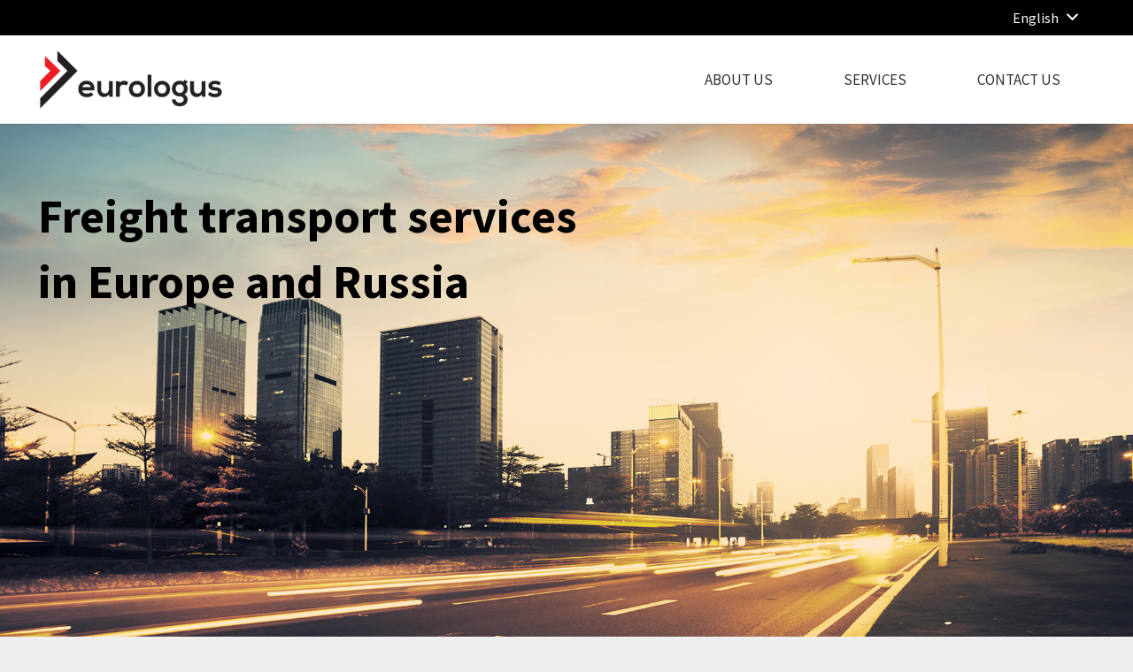

--- FILE ---
content_type: text/html; charset=UTF-8
request_url: https://eurologus.com/en/
body_size: 17742
content:
<!DOCTYPE HTML>
<html class="" lang="en-US">
<head>
	<meta charset="UTF-8">

	<title>Eurologus &#8211; Eurologus</title>
<link rel='dns-prefetch' href='//www.google.com' />
<link rel='dns-prefetch' href='//fonts.googleapis.com' />
<link rel='dns-prefetch' href='//s.w.org' />
<link rel="alternate" type="application/rss+xml" title="Eurologus &raquo; Feed" href="https://eurologus.com/en/feed/" />
<link rel="alternate" type="application/rss+xml" title="Eurologus &raquo; Comments Feed" href="https://eurologus.com/en/comments/feed/" />
<link rel="alternate" type="application/rss+xml" title="Eurologus &raquo; Homepage Comments Feed" href="https://eurologus.com/en/puslapio-pavyzdys/feed/" />
<meta name="viewport" content="width=device-width, initial-scale=1">
<meta name="SKYPE_TOOLBAR" content="SKYPE_TOOLBAR_PARSER_COMPATIBLE">
<meta name="theme-color" content="#f5f5f5">
<meta property="og:title" content="Homepage">
<meta property="og:type" content="website">
<meta property="og:url" content="https://eurologus.com/en/">
<meta property="og:image" content="https://eurologus.com/wp-content/uploads/2020/09/background_eurologus-1024x732.jpg">
		<script type="text/javascript">
			window._wpemojiSettings = {"baseUrl":"https:\/\/s.w.org\/images\/core\/emoji\/13.0.0\/72x72\/","ext":".png","svgUrl":"https:\/\/s.w.org\/images\/core\/emoji\/13.0.0\/svg\/","svgExt":".svg","source":{"concatemoji":"https:\/\/eurologus.com\/wp-includes\/js\/wp-emoji-release.min.js?ver=5.5.17"}};
			!function(e,a,t){var n,r,o,i=a.createElement("canvas"),p=i.getContext&&i.getContext("2d");function s(e,t){var a=String.fromCharCode;p.clearRect(0,0,i.width,i.height),p.fillText(a.apply(this,e),0,0);e=i.toDataURL();return p.clearRect(0,0,i.width,i.height),p.fillText(a.apply(this,t),0,0),e===i.toDataURL()}function c(e){var t=a.createElement("script");t.src=e,t.defer=t.type="text/javascript",a.getElementsByTagName("head")[0].appendChild(t)}for(o=Array("flag","emoji"),t.supports={everything:!0,everythingExceptFlag:!0},r=0;r<o.length;r++)t.supports[o[r]]=function(e){if(!p||!p.fillText)return!1;switch(p.textBaseline="top",p.font="600 32px Arial",e){case"flag":return s([127987,65039,8205,9895,65039],[127987,65039,8203,9895,65039])?!1:!s([55356,56826,55356,56819],[55356,56826,8203,55356,56819])&&!s([55356,57332,56128,56423,56128,56418,56128,56421,56128,56430,56128,56423,56128,56447],[55356,57332,8203,56128,56423,8203,56128,56418,8203,56128,56421,8203,56128,56430,8203,56128,56423,8203,56128,56447]);case"emoji":return!s([55357,56424,8205,55356,57212],[55357,56424,8203,55356,57212])}return!1}(o[r]),t.supports.everything=t.supports.everything&&t.supports[o[r]],"flag"!==o[r]&&(t.supports.everythingExceptFlag=t.supports.everythingExceptFlag&&t.supports[o[r]]);t.supports.everythingExceptFlag=t.supports.everythingExceptFlag&&!t.supports.flag,t.DOMReady=!1,t.readyCallback=function(){t.DOMReady=!0},t.supports.everything||(n=function(){t.readyCallback()},a.addEventListener?(a.addEventListener("DOMContentLoaded",n,!1),e.addEventListener("load",n,!1)):(e.attachEvent("onload",n),a.attachEvent("onreadystatechange",function(){"complete"===a.readyState&&t.readyCallback()})),(n=t.source||{}).concatemoji?c(n.concatemoji):n.wpemoji&&n.twemoji&&(c(n.twemoji),c(n.wpemoji)))}(window,document,window._wpemojiSettings);
		</script>
		<style type="text/css">
img.wp-smiley,
img.emoji {
	display: inline !important;
	border: none !important;
	box-shadow: none !important;
	height: 1em !important;
	width: 1em !important;
	margin: 0 .07em !important;
	vertical-align: -0.1em !important;
	background: none !important;
	padding: 0 !important;
}
</style>
	<link rel='stylesheet' id='wp-block-library-css'  href='https://eurologus.com/wp-includes/css/dist/block-library/style.min.css?ver=5.5.17' type='text/css' media='all' />
<link rel='stylesheet' id='cf7-style-frontend-style-css'  href='https://eurologus.com/wp-content/plugins/contact-form-7-style/css/frontend.css?ver=3.1.8' type='text/css' media='all' />
<link rel='stylesheet' id='cf7-style-responsive-style-css'  href='https://eurologus.com/wp-content/plugins/contact-form-7-style/css/responsive.css?ver=3.1.8' type='text/css' media='all' />
<link rel='stylesheet' id='contact-form-7-css'  href='https://eurologus.com/wp-content/plugins/contact-form-7/includes/css/styles.css?ver=5.1.9' type='text/css' media='all' />
<link rel='stylesheet' id='rs-plugin-settings-css'  href='https://eurologus.com/wp-content/plugins/revslider/public/assets/css/rs6.css?ver=6.0.8' type='text/css' media='all' />
<style id='rs-plugin-settings-inline-css' type='text/css'>
#rs-demo-id {}
</style>
<link rel='stylesheet' id='us-fonts-css'  href='https://fonts.googleapis.com/css?family=Source+Sans+Pro%3A400%2C700&#038;subset=latin-ext&#038;ver=5.5.17' type='text/css' media='all' />
<link rel='stylesheet' id='us-style-css'  href='https://eurologus.com/wp-content/themes/ArteDok/css/style.min.css?ver=1.0' type='text/css' media='all' />
<link rel='stylesheet' id='us-responsive-css'  href='https://eurologus.com/wp-content/themes/ArteDok/css/responsive.min.css?ver=1.0' type='text/css' media='all' />
<link rel='stylesheet' id='bsf-Defaults-css'  href='https://eurologus.com/wp-content/uploads/smile_fonts/Defaults/Defaults.css?ver=5.5.17' type='text/css' media='all' />
<link rel='stylesheet' id='ultimate-style-css'  href='https://eurologus.com/wp-content/plugins/Ultimate_VC_Addons/assets/min-css/style.min.css?ver=3.17.1' type='text/css' media='all' />
<link rel='stylesheet' id='ultimate-animate-css'  href='https://eurologus.com/wp-content/plugins/Ultimate_VC_Addons/assets/min-css/animate.min.css?ver=3.17.1' type='text/css' media='all' />
<link rel='stylesheet' id='ult-slick-css'  href='https://eurologus.com/wp-content/plugins/Ultimate_VC_Addons/assets/min-css/slick.min.css?ver=3.17.1' type='text/css' media='all' />
<link rel='stylesheet' id='ult-icons-css'  href='https://eurologus.com/wp-content/plugins/Ultimate_VC_Addons/assets/css/icons.css?ver=3.17.1' type='text/css' media='all' />
<script type='text/javascript' src='https://eurologus.com/wp-includes/js/jquery/jquery.js?ver=1.12.4-wp' id='jquery-core-js'></script>
<script type='text/javascript' src='https://eurologus.com/wp-content/plugins/revslider/public/assets/js/revolution.tools.min.js?ver=6.0' id='tp-tools-js'></script>
<script type='text/javascript' src='https://eurologus.com/wp-content/plugins/revslider/public/assets/js/rs6.min.js?ver=6.0.8' id='revmin-js'></script>
<script type='text/javascript' src='https://eurologus.com/wp-content/plugins/Ultimate_VC_Addons/assets/min-js/ultimate-params.min.js?ver=3.17.1' id='ultimate-vc-params-js'></script>
<script type='text/javascript' src='https://eurologus.com/wp-content/plugins/Ultimate_VC_Addons/assets/min-js/jquery-appear.min.js?ver=3.17.1' id='ultimate-appear-js'></script>
<script type='text/javascript' src='https://eurologus.com/wp-content/plugins/Ultimate_VC_Addons/assets/min-js/custom.min.js?ver=3.17.1' id='ultimate-custom-js'></script>
<script type='text/javascript' src='https://eurologus.com/wp-content/plugins/Ultimate_VC_Addons/assets/min-js/slick.min.js?ver=3.17.1' id='ult-slick-js'></script>
<script type='text/javascript' src='https://eurologus.com/wp-content/plugins/Ultimate_VC_Addons/assets/min-js/slick-custom.min.js?ver=3.17.1' id='ult-slick-custom-js'></script>
<link rel="https://api.w.org/" href="https://eurologus.com/en/wp-json/" /><link rel="alternate" type="application/json" href="https://eurologus.com/en/wp-json/wp/v2/pages/2" /><link rel="EditURI" type="application/rsd+xml" title="RSD" href="https://eurologus.com/xmlrpc.php?rsd" />
<link rel="wlwmanifest" type="application/wlwmanifest+xml" href="https://eurologus.com/wp-includes/wlwmanifest.xml" /> 
<meta name="generator" content="WordPress 5.5.17" />
<link rel="canonical" href="https://eurologus.com/en/" />
<link rel='shortlink' href='https://eurologus.com/en/' />
<link rel="alternate" type="application/json+oembed" href="https://eurologus.com/en/wp-json/oembed/1.0/embed?url=https%3A%2F%2Feurologus.com%2Fen%2F" />
<link rel="alternate" type="text/xml+oembed" href="https://eurologus.com/en/wp-json/oembed/1.0/embed?url=https%3A%2F%2Feurologus.com%2Fen%2F&#038;format=xml" />
<style type="text/css">
.qtranxs_flag_lt {background-image: url(https://eurologus.com/wp-content/plugins/qtranslate-xt-master/flags/lt.png); background-repeat: no-repeat;}
.qtranxs_flag_en {background-image: url(https://eurologus.com/wp-content/plugins/qtranslate-xt-master/flags/gb.png); background-repeat: no-repeat;}
.qtranxs_flag_ru {background-image: url(https://eurologus.com/wp-content/plugins/qtranslate-xt-master/flags/ru.png); background-repeat: no-repeat;}
</style>
<link hreflang="lt" href="https://eurologus.com/lt/" rel="alternate" />
<link hreflang="en" href="https://eurologus.com/en/" rel="alternate" />
<link hreflang="ru" href="https://eurologus.com/ru/" rel="alternate" />
<link hreflang="x-default" href="https://eurologus.com/" rel="alternate" />
<meta name="generator" content="qTranslate-XT 3.9.0.P1" />
<script>
	if ( ! /Android|webOS|iPhone|iPad|iPod|BlackBerry|IEMobile|Opera Mini/i.test(navigator.userAgent)) {
		var root = document.getElementsByTagName( 'html' )[0]
		root.className += " no-touch";
	}
</script>
<meta name="generator" content="Powered by WPBakery Page Builder - drag and drop page builder for WordPress."/>
<!--[if lte IE 9]><link rel="stylesheet" type="text/css" href="https://eurologus.com/wp-content/plugins/js_composer/assets/css/vc_lte_ie9.min.css" media="screen"><![endif]-->
<style class='cf7-style' media='screen' type='text/css'>
body .cf7-style.cf7-style-381 input {background-color: transparent;border-bottom-width: 1px;border-color: #ffffff;border-left-width: 1px;border-right-width: 1px;border-style: solid;border-top-width: 1px;}body .cf7-style.cf7-style-381 p {font-size: 17px;font-weight: bold;}body .cf7-style.cf7-style-381 input[type='submit'] {background-color: #ffffff;color: #ea1b24;font-size: 17px;font-weight: bold;}body .cf7-style.cf7-style-381 textarea {background-color: transparent;border-bottom-width: 1px;border-color: #ffffff;border-left-width: 1px;border-right-width: 1px;border-style: solid;border-top-width: 1px;}body .cf7-style.cf7-style-381 p:hover {font-size: 17px;font-weight: bold;}body .cf7-style.cf7-style-381 input[type='submit']:hover {background-color: transparent;color: #ea1b24;font-size: 17px;font-weight: bold;}
</style>
<meta name="generator" content="Powered by Slider Revolution 6.0.8 - responsive, Mobile-Friendly Slider Plugin for WordPress with comfortable drag and drop interface." />
<link rel="icon" href="https://eurologus.com/wp-content/uploads/2020/11/favicon-Eurologus-01.jpg" sizes="32x32" />
<link rel="icon" href="https://eurologus.com/wp-content/uploads/2020/11/favicon-Eurologus-01.jpg" sizes="192x192" />
<link rel="apple-touch-icon" href="https://eurologus.com/wp-content/uploads/2020/11/favicon-Eurologus-01.jpg" />
<meta name="msapplication-TileImage" content="https://eurologus.com/wp-content/uploads/2020/11/favicon-Eurologus-01.jpg" />
<script type="text/javascript">function setREVStartSize(a){try{var b,c=document.getElementById(a.c).parentNode.offsetWidth;if(c=0===c||isNaN(c)?window.innerWidth:c,a.tabw=void 0===a.tabw?0:parseInt(a.tabw),a.thumbw=void 0===a.thumbw?0:parseInt(a.thumbw),a.tabh=void 0===a.tabh?0:parseInt(a.tabh),a.thumbh=void 0===a.thumbh?0:parseInt(a.thumbh),a.tabhide=void 0===a.tabhide?0:parseInt(a.tabhide),a.thumbhide=void 0===a.thumbhide?0:parseInt(a.thumbhide),a.mh=void 0===a.mh||""==a.mh?0:a.mh,"fullscreen"===a.layout||"fullscreen"===a.l)b=Math.max(a.mh,window.innerHeight);else{for(var d in a.gw=Array.isArray(a.gw)?a.gw:[a.gw],a.rl)(void 0===a.gw[d]||0===a.gw[d])&&(a.gw[d]=a.gw[d-1]);for(var d in a.gh=void 0===a.el||""===a.el||Array.isArray(a.el)&&0==a.el.length?a.gh:a.el,a.gh=Array.isArray(a.gh)?a.gh:[a.gh],a.rl)(void 0===a.gh[d]||0===a.gh[d])&&(a.gh[d]=a.gh[d-1]);var e,f=Array(a.rl.length),g=0;for(var d in a.tabw=a.tabhide>=c?0:a.tabw,a.thumbw=a.thumbhide>=c?0:a.thumbw,a.tabh=a.tabhide>=c?0:a.tabh,a.thumbh=a.thumbhide>=c?0:a.thumbh,a.rl)f[d]=a.rl[d]<window.innerWidth?0:a.rl[d];for(var d in e=f[0],f)e>f[d]&&0<f[d]&&(e=f[d],g=d);var h=c>a.gw[g]+a.tabw+a.thumbw?1:(c-(a.tabw+a.thumbw))/a.gw[g];b=a.gh[g]*h+(a.tabh+a.thumbh)}void 0===window.rs_init_css&&(window.rs_init_css=document.head.appendChild(document.createElement("style"))),document.getElementById(a.c).height=b,window.rs_init_css.innerHTML+="#"+a.c+"_wrapper { height: "+b+"px }"}catch(a){console.log("Failure at Presize of Slider:"+a)}};</script>
<style type="text/css" data-type="vc_shortcodes-custom-css">.vc_custom_1603827926673{padding-left: 30px !important;}.vc_custom_1603829528578{padding-left: 30px !important;}.vc_custom_1596638965014{padding-left: 30px !important;}.vc_custom_1596638965014{padding-left: 30px !important;}.vc_custom_1603826889600{margin-right: 40px !important;}.vc_custom_1603826936073{margin-right: 20px !important;margin-left: 20px !important;}.vc_custom_1603826941416{margin-left: 40px !important;}.vc_custom_1603826965105{margin-left: 20px !important;}.vc_custom_1603826969241{margin-left: 40px !important;}.vc_custom_1596638965014{padding-left: 30px !important;}.vc_custom_1596638965014{padding-left: 30px !important;}.vc_custom_1596638965014{padding-left: 30px !important;}.vc_custom_1596638965014{padding-left: 30px !important;}.vc_custom_1596638965014{padding-left: 30px !important;}.vc_custom_1596638965014{padding-left: 30px !important;}.vc_custom_1596638965014{padding-left: 30px !important;}.vc_custom_1603827926673{padding-left: 30px !important;}.vc_custom_1603829528578{padding-left: 30px !important;}.vc_custom_1596638965014{padding-left: 30px !important;}.vc_custom_1596638965014{padding-left: 30px !important;}.vc_custom_1603826889600{margin-right: 40px !important;}.vc_custom_1603826936073{margin-right: 20px !important;margin-left: 20px !important;}.vc_custom_1603826941416{margin-left: 40px !important;}.vc_custom_1603826965105{margin-left: 20px !important;}.vc_custom_1603826969241{margin-left: 40px !important;}.vc_custom_1596638965014{padding-left: 30px !important;}.vc_custom_1596638965014{padding-left: 30px !important;}.vc_custom_1596638965014{padding-left: 30px !important;}.vc_custom_1596638965014{padding-left: 30px !important;}.vc_custom_1596638965014{padding-left: 30px !important;}.vc_custom_1596638965014{padding-left: 30px !important;}.vc_custom_1596638965014{padding-left: 30px !important;}.vc_custom_1603827926673{padding-left: 30px !important;}.vc_custom_1603829528578{padding-left: 30px !important;}.vc_custom_1596638965014{padding-left: 30px !important;}.vc_custom_1596638965014{padding-left: 30px !important;}.vc_custom_1603826889600{margin-right: 40px !important;}.vc_custom_1603826936073{margin-right: 20px !important;margin-left: 20px !important;}.vc_custom_1603826941416{margin-left: 40px !important;}.vc_custom_1603826965105{margin-left: 20px !important;}.vc_custom_1603826969241{margin-left: 40px !important;}.vc_custom_1596638965014{padding-left: 30px !important;}.vc_custom_1596638965014{padding-left: 30px !important;}.vc_custom_1596638965014{padding-left: 30px !important;}.vc_custom_1596638965014{padding-left: 30px !important;}.vc_custom_1596638965014{padding-left: 30px !important;}.vc_custom_1596638965014{padding-left: 30px !important;}.vc_custom_1596638965014{padding-left: 30px !important;}</style><noscript><style type="text/css"> .wpb_animate_when_almost_visible { opacity: 1; }</style></noscript>
			<style id="us-theme-options-css">@font-face{font-family:'Font Awesome 5 Brands';font-style:normal;font-weight:normal;src:url("https://eurologus.com/wp-content/themes/ArteDok/fonts/fa-brands-400.woff2") format("woff2"),url("https://eurologus.com/wp-content/themes/ArteDok/fonts/fa-brands-400.woff") format("woff")}.fab{font-family:'Font Awesome 5 Brands'}@font-face{font-family:'fontawesome';font-style:normal;font-weight:300;src:url("https://eurologus.com/wp-content/themes/ArteDok/fonts/fa-light-300.woff2") format("woff2"),url("https://eurologus.com/wp-content/themes/ArteDok/fonts/fa-light-300.woff") format("woff")}.fal{font-family:'fontawesome';font-weight:300}@font-face{font-family:'fontawesome';font-style:normal;font-weight:400;src:url("https://eurologus.com/wp-content/themes/ArteDok/fonts/fa-regular-400.woff2") format("woff2"),url("https://eurologus.com/wp-content/themes/ArteDok/fonts/fa-regular-400.woff") format("woff")}.far{font-family:'fontawesome';font-weight:400}@font-face{font-family:'fontawesome';font-style:normal;font-weight:900;src:url("https://eurologus.com/wp-content/themes/ArteDok/fonts/fa-solid-900.woff2") format("woff2"),url("https://eurologus.com/wp-content/themes/ArteDok/fonts/fa-solid-900.woff") format("woff")}.fa,.fas{font-family:'fontawesome';font-weight:900}.style_phone6-1>div{background-image:url(https://eurologus.com/wp-content/themes/ArteDok/framework/img/phone-6-black-real.png)}.style_phone6-2>div{background-image:url(https://eurologus.com/wp-content/themes/ArteDok/framework/img/phone-6-white-real.png)}.style_phone6-3>div{background-image:url(https://eurologus.com/wp-content/themes/ArteDok/framework/img/phone-6-black-flat.png)}.style_phone6-4>div{background-image:url(https://eurologus.com/wp-content/themes/ArteDok/framework/img/phone-6-white-flat.png)}html,.l-header .widget{font-family:"Source Sans Pro", sans-serif;font-weight:400;font-size:17px;line-height:25px}h1, h2, h3, h4, h5, h6{font-family:"Source Sans Pro", sans-serif;font-weight:400}h1{font-size:40px;line-height:1.4;font-weight:400;letter-spacing:0em}h2{font-size:34px;line-height:1.4;font-weight:400;letter-spacing:0em}h3{font-size:28px;line-height:1.4;font-weight:400;letter-spacing:0em}h4,.widgettitle,.comment-reply-title{font-size:24px;line-height:1.4;font-weight:400;letter-spacing:0em}h5{font-size:20px;line-height:1.4;font-weight:400;letter-spacing:0em}h6{font-size:18px;line-height:1.4;font-weight:400;letter-spacing:0em}@media (max-width:767px){html{font-size:15px;line-height:25px}h1{font-size:30px}h1.vc_custom_heading{font-size:30px !important}h2{font-size:26px}h2.vc_custom_heading{font-size:26px !important}h3{font-size:24px}h3.vc_custom_heading{font-size:24px !important}h4,.widgettitle,.comment-reply-title{font-size:22px}h4.vc_custom_heading{font-size:22px !important}h5{font-size:20px}h5.vc_custom_heading{font-size:20px !important}h6{font-size:18px}h6.vc_custom_heading{font-size:18px !important}}body,.l-header.pos_fixed{min-width:1300px}.l-canvas.type_boxed,.l-canvas.type_boxed .l-subheader,.l-canvas.type_boxed .l-section.type_sticky,.l-canvas.type_boxed~.l-footer{max-width:1300px}.l-subheader-h,.l-main-h,.l-section-h,.w-tabs-section-content-h,.w-blogpost-body{max-width:1440px}@media (max-width:1590px){.l-section:not(.width_full) .owl-nav{display:none}}@media (max-width:1640px){.l-section:not(.width_full) .w-grid .owl-nav{display:none}}.l-sidebar{width:25%}.l-content{width:70%}@media (max-width:767px){.g-cols>div:not([class*=" vc_col-"]){width:100%;margin:0 0 1rem}.g-cols.type_boxes>div,.g-cols>div:last-child,.g-cols>div.has-fill{margin-bottom:0}.vc_wp_custommenu.layout_hor,.align_center_xs,.align_center_xs .w-socials{text-align:center}}.w-btn,.button,.l-body .cl-btn,.l-body .ubtn,.l-body .ultb3-btn,.l-body .btn-modal,.l-body .flip-box-wrap .flip_link a,.rev_slider a.w-btn, .tribe-events-button,button[type="submit"],input[type="submit"]{font-size:15px;font-weight:400;line-height:2.8;padding:0 1.8em;border-radius:0.3em;letter-spacing:0em;box-shadow:0 0em 0em rgba(0,0,0,0.18)}.w-btn.icon_atleft i{left:1.8em}.w-btn.icon_atright i{right:1.8em}.w-header-show,.w-toplink{background-color:rgba(0,0,0,0.3)}a,button,input[type="submit"],.ui-slider-handle{outline:none !important}body{background-color:#eeeeee;-webkit-tap-highlight-color:rgb(0,0,0)}.l-subheader.at_top,.l-subheader.at_top .w-dropdown-list,.l-subheader.at_top .type_mobile .w-nav-list.level_1{background-color:#000000}.l-subheader.at_top,.l-subheader.at_top .w-dropdown.opened,.l-subheader.at_top .type_mobile .w-nav-list.level_1{color:#ffffff}.no-touch .l-subheader.at_top a:hover,.no-touch .l-header.bg_transparent .l-subheader.at_top .w-dropdown.opened a:hover{color:#1b98e0}.l-subheader.at_middle,.l-subheader.at_middle .w-dropdown-list,.l-subheader.at_middle .type_mobile .w-nav-list.level_1{background-color:#ffffff}.l-subheader.at_middle,.l-subheader.at_middle .w-dropdown.opened,.l-subheader.at_middle .type_mobile .w-nav-list.level_1{color:#333333}.no-touch .l-subheader.at_middle a:hover,.no-touch .l-header.bg_transparent .l-subheader.at_middle .w-dropdown.opened a:hover{color:#1b98e0}.l-subheader.at_bottom,.l-subheader.at_bottom .w-dropdown-list,.l-subheader.at_bottom .type_mobile .w-nav-list.level_1{background-color:#f5f5f5}.l-subheader.at_bottom,.l-subheader.at_bottom .w-dropdown.opened,.l-subheader.at_bottom .type_mobile .w-nav-list.level_1{color:#777777}.no-touch .l-subheader.at_bottom a:hover,.no-touch .l-header.bg_transparent .l-subheader.at_bottom .w-dropdown.opened a:hover{color:#1b98e0}.l-header.bg_transparent:not(.sticky) .l-subheader{color:#ffffff}.no-touch .l-header.bg_transparent:not(.sticky) .w-text a:hover,.no-touch .l-header.bg_transparent:not(.sticky) .w-html a:hover,.no-touch .l-header.bg_transparent:not(.sticky) .w-dropdown a:hover,.no-touch .l-header.bg_transparent:not(.sticky) .type_desktop .menu-item.level_1:hover>.w-nav-anchor{color:#ffffff}.l-header.bg_transparent:not(.sticky) .w-nav-title:after{background-color:#ffffff}.w-search-form{background-color:#ffffff;color:#1b98e0}.menu-item.level_1>.w-nav-anchor:focus,.no-touch .menu-item.level_1.opened>.w-nav-anchor,.no-touch .menu-item.level_1:hover>.w-nav-anchor{background-color:;color:#EA1B24}.w-nav-title:after{background-color:#EA1B24}.menu-item.level_1.current-menu-item>.w-nav-anchor,.menu-item.level_1.current-menu-parent>.w-nav-anchor,.menu-item.level_1.current-menu-ancestor>.w-nav-anchor{background-color:transparent;color:#EA1B24}.l-header.bg_transparent:not(.sticky) .type_desktop .menu-item.level_1.current-menu-item>.w-nav-anchor,.l-header.bg_transparent:not(.sticky) .type_desktop .menu-item.level_1.current-menu-ancestor>.w-nav-anchor{color:#EA1B24}.w-nav-list:not(.level_1){background-color:#ffffff;color:#333333}.no-touch .menu-item:not(.level_1)>.w-nav-anchor:focus,.no-touch .menu-item:not(.level_1):hover>.w-nav-anchor{background-color:;color:#EA1B24}.menu-item:not(.level_1).current-menu-item>.w-nav-anchor,.menu-item:not(.level_1).current-menu-parent>.w-nav-anchor,.menu-item:not(.level_1).current-menu-ancestor>.w-nav-anchor{background-color:#1487ca;color:#ffffff}.w-cart-quantity,.btn.w-menu-item,.btn.menu-item.level_1>a,.vc_wp_custommenu.layout_hor .btn>a{background-color:#1b98e0 !important;color:#ffffff !important}.no-touch .btn.w-menu-item:hover,.no-touch .btn.menu-item.level_1>a:hover,.no-touch .vc_wp_custommenu.layout_hor .btn>a:hover{background-color:#1487ca !important;color:#ffffff !important}body.us_iframe,.l-preloader,.l-canvas,.l-footer,.l-popup-box-content,.g-filters.style_1 .g-filters-item.active,.w-tabs.layout_default .w-tabs-item.active,.w-tabs.layout_ver .w-tabs-item.active,.no-touch .w-tabs.layout_default .w-tabs-item.active:hover,.no-touch .w-tabs.layout_ver .w-tabs-item.active:hover,.w-tabs.layout_timeline .w-tabs-item,.w-tabs.layout_timeline .w-tabs-section-header-h,.wpml-ls-statics-footer,.select2-selection__choice,.select2-search input{background-color:#ffffff}.w-tabs.layout_modern .w-tabs-item:after{border-bottom-color:#ffffff}.w-iconbox.style_circle.color_contrast .w-iconbox-icon{color:#ffffff}.w-btn.color_contrast.style_solid,.no-touch .btn_hov_fade .w-btn.color_contrast.style_outlined:hover,.no-touch .btn_hov_slide .w-btn.color_contrast.style_outlined:hover,.no-touch .btn_hov_reverse .w-btn.color_contrast.style_outlined:hover{color:#ffffff !important}input,textarea,select,.l-section.for_blogpost .w-blogpost-preview,.w-actionbox.color_light,.w-form-row.for_checkbox label>i,.g-filters.style_1,.g-filters.style_2 .g-filters-item.active,.w-grid-none,.w-iconbox.style_circle.color_light .w-iconbox-icon,.g-loadmore.type_block .g-loadmore-btn,.w-pricing-item-header,.w-progbar-bar,.w-progbar.style_3 .w-progbar-bar:before,.w-progbar.style_3 .w-progbar-bar-count,.w-socials.style_solid .w-socials-item-link,.w-tabs.layout_default .w-tabs-list,.w-tabs.layout_ver .w-tabs-list,.no-touch .l-main .widget_nav_menu a:hover,.wp-caption-text,.smile-icon-timeline-wrap .timeline-wrapper .timeline-block,.smile-icon-timeline-wrap .timeline-feature-item.feat-item,.wpml-ls-legacy-dropdown a,.wpml-ls-legacy-dropdown-click a,.tablepress .row-hover tr:hover td,.select2-selection,.select2-dropdown{background-color:#f2f2f2}.timeline-wrapper .timeline-post-right .ult-timeline-arrow l,.timeline-wrapper .timeline-post-left .ult-timeline-arrow l,.timeline-feature-item.feat-item .ult-timeline-arrow l{border-color:#f2f2f2}hr,td,th,.l-section,.vc_column_container,.vc_column-inner,.w-author,.w-btn.color_light,.button,.w-comments-list,.w-image,.w-pricing-item-h,.w-profile,.w-sharing-item,.w-tabs-list,.w-tabs-section,.w-tabs-section-header:before,.w-tabs.layout_timeline.accordion .w-tabs-section-content,.widget_calendar #calendar_wrap,.l-main .widget_nav_menu .menu,.l-main .widget_nav_menu .menu-item a,.smile-icon-timeline-wrap .timeline-line{border-color:#e5e5e5}blockquote:before,.w-separator.color_border,.w-iconbox.color_light .w-iconbox-icon{color:#e5e5e5}.button,.w-btn.color_light.style_solid,.w-btn.color_light.style_outlined:before,.no-touch .btn_hov_reverse .w-btn.color_light.style_outlined:hover,.w-iconbox.style_circle.color_light .w-iconbox-icon,.no-touch .g-loadmore.type_block .g-loadmore-btn:hover,.no-touch .wpml-ls-sub-menu a:hover{background-color:#e5e5e5}.w-iconbox.style_outlined.color_light .w-iconbox-icon,.w-person-links-item,.w-socials.style_outlined .w-socials-item-link,.pagination .page-numbers{box-shadow:0 0 0 2px #e5e5e5 inset}.w-tabs.layout_trendy .w-tabs-list{box-shadow:0 -1px 0 #e5e5e5 inset}h1, h2, h3, h4, h5, h6,.w-counter.color_heading .w-counter-number{color:#333333}.w-progbar.color_heading .w-progbar-bar-h{background-color:#333333}input,textarea,select,.l-canvas,.l-footer,.l-popup-box-content,.button,.w-form-row-field:before,.w-iconbox.color_light.style_circle .w-iconbox-icon,.w-tabs.layout_timeline .w-tabs-item,.w-tabs.layout_timeline .w-tabs-section-header-h,.select2-dropdown{color:#333333}.w-btn.color_contrast.style_outlined,.no-touch .btn_hov_reverse .w-btn.color_contrast.style_solid:hover{color:#333333 !important}.w-btn.color_contrast.style_solid,.w-btn.color_contrast.style_outlined:before,.no-touch .btn_hov_reverse .w-btn.color_contrast.style_outlined:hover,.w-iconbox.style_circle.color_contrast .w-iconbox-icon,.w-progbar.color_text .w-progbar-bar-h,.w-scroller-dot span{background-color:#333333}.w-btn.color_contrast{border-color:#333333}.w-iconbox.style_outlined.color_contrast .w-iconbox-icon{box-shadow:0 0 0 2px #333333 inset}.w-scroller-dot span{box-shadow:0 0 0 2px #333333}a{color:#999999}.no-touch a:hover,.no-touch .tablepress .sorting:hover{color:#EA1B24}.highlight_primary,.g-preloader,.l-main .w-contacts-item:before,.w-counter.color_primary .w-counter-number,.g-filters.style_1 .g-filters-item.active,.g-filters.style_3 .g-filters-item.active,.w-form-row.focused .w-form-row-field:before,.w-iconbox.color_primary .w-iconbox-icon,.w-separator.color_primary,.w-sharing.type_outlined.color_primary .w-sharing-item,.no-touch .w-sharing.type_simple.color_primary .w-sharing-item:hover .w-sharing-icon,.w-tabs.layout_default .w-tabs-item.active,.w-tabs.layout_trendy .w-tabs-item.active,.w-tabs.layout_ver .w-tabs-item.active,.w-tabs-section.active .w-tabs-section-header,.tablepress .sorting_asc,.tablepress .sorting_desc,.no-touch .owl-prev:hover,.no-touch .owl-next:hover{color:rgba(27,152,224,0.07)}.w-btn.color_primary.style_outlined,.no-touch .btn_hov_reverse .w-btn.color_primary.style_solid:hover{color:rgba(27,152,224,0.07) !important}.l-section.color_primary,.no-touch .l-navigation-item:hover .l-navigation-item-arrow,.highlight_primary_bg,.w-actionbox.color_primary,button[type="submit"]:not(.w-btn),input[type="submit"],.w-btn.color_primary.style_solid,.w-btn.color_primary.style_outlined:before,.no-touch .btn_hov_reverse .w-btn.color_primary.style_outlined:hover,.w-form-row.for_checkbox label>input:checked + i,.no-touch .g-filters.style_1 .g-filters-item:hover,.no-touch .g-filters.style_2 .g-filters-item:hover,.w-grid-item-placeholder,.w-grid-item-elm.post_taxonomy.style_badge a,.w-iconbox.style_circle.color_primary .w-iconbox-icon,.no-touch .w-iconbox.style_circle .w-iconbox-icon:before,.no-touch .w-iconbox.style_outlined .w-iconbox-icon:before,.no-touch .w-person-links-item:before,.w-pricing-item.type_featured .w-pricing-item-header,.w-progbar.color_primary .w-progbar-bar-h,.w-sharing.type_solid.color_primary .w-sharing-item,.w-sharing.type_fixed.color_primary .w-sharing-item,.w-sharing.type_outlined.color_primary .w-sharing-item:before,.w-socials-item-link-hover,.w-tabs.layout_modern .w-tabs-list,.w-tabs.layout_trendy .w-tabs-item:after,.w-tabs.layout_timeline .w-tabs-item:before,.w-tabs.layout_timeline .w-tabs-section-header-h:before,.no-touch .w-header-show:hover,.no-touch .w-toplink.active:hover,.no-touch .pagination .page-numbers:before,.pagination .page-numbers.current,.l-main .widget_nav_menu .menu-item.current-menu-item>a,.rsThumb.rsNavSelected,.no-touch .tp-leftarrow.custom:before,.no-touch .tp-rightarrow.custom:before,.smile-icon-timeline-wrap .timeline-separator-text .sep-text,.smile-icon-timeline-wrap .timeline-wrapper .timeline-dot,.smile-icon-timeline-wrap .timeline-feature-item .timeline-dot,.select2-results__option--highlighted,.l-body .cl-btn{background-color:rgba(27,152,224,0.07)}.w-btn.color_primary,.no-touch .owl-prev:hover,.no-touch .owl-next:hover,.no-touch .w-logos.style_1 .w-logos-item:hover,.w-tabs.layout_default .w-tabs-item.active,.w-tabs.layout_ver .w-tabs-item.active,.owl-dot.active span,.rsBullet.rsNavSelected span,.tp-bullets.custom .tp-bullet{border-color:rgba(27,152,224,0.07)}.l-main .w-contacts-item:before,.w-iconbox.color_primary.style_outlined .w-iconbox-icon,.w-sharing.type_outlined.color_primary .w-sharing-item,.w-tabs.layout_timeline .w-tabs-item,.w-tabs.layout_timeline .w-tabs-section-header-h{box-shadow:0 0 0 2px rgba(27,152,224,0.07) inset}input:focus,textarea:focus,select:focus,.select2-container--focus .select2-selection{box-shadow:0 0 0 2px rgba(27,152,224,0.07)}.no-touch .w-blognav-item:hover .w-blognav-title,.w-counter.color_secondary .w-counter-number,.w-iconbox.color_secondary .w-iconbox-icon,.w-separator.color_secondary,.w-sharing.type_outlined.color_secondary .w-sharing-item,.no-touch .w-sharing.type_simple.color_secondary .w-sharing-item:hover .w-sharing-icon,.highlight_secondary{color:rgba(0,78,122,0)}.w-btn.color_secondary.style_outlined,.no-touch .btn_hov_reverse .w-btn.color_secondary.style_solid:hover{color:rgba(0,78,122,0) !important}.l-section.color_secondary,.no-touch .w-grid-item-elm.post_taxonomy.style_badge a:hover,.no-touch .l-section.preview_trendy .w-blogpost-meta-category a:hover,.no-touch body:not(.btn_hov_none) .button:hover,.no-touch body:not(.btn_hov_none) button[type="submit"]:not(.w-btn):hover,.no-touch body:not(.btn_hov_none) input[type="submit"]:hover,.w-btn.color_secondary.style_solid,.w-btn.color_secondary.style_outlined:before,.no-touch .btn_hov_reverse .w-btn.color_secondary.style_outlined:hover,.w-actionbox.color_secondary,.w-iconbox.style_circle.color_secondary .w-iconbox-icon,.w-progbar.color_secondary .w-progbar-bar-h,.w-sharing.type_solid.color_secondary .w-sharing-item,.w-sharing.type_fixed.color_secondary .w-sharing-item,.w-sharing.type_outlined.color_secondary .w-sharing-item:before,.highlight_secondary_bg{background-color:rgba(0,78,122,0)}.w-btn.color_secondary{border-color:rgba(0,78,122,0)}.w-iconbox.color_secondary.style_outlined .w-iconbox-icon,.w-sharing.type_outlined.color_secondary .w-sharing-item{box-shadow:0 0 0 2px rgba(0,78,122,0) inset}.l-main .w-author-url,.l-main .w-blogpost-meta>*,.l-main .w-profile-link.for_logout,.l-main .widget_tag_cloud,.highlight_faded{color:#999999}.l-section.color_alternate,.color_alternate .g-filters.style_1 .g-filters-item.active,.color_alternate .w-tabs.layout_default .w-tabs-item.active,.no-touch .color_alternate .w-tabs.layout_default .w-tabs-item.active:hover,.color_alternate .w-tabs.layout_ver .w-tabs-item.active,.no-touch .color_alternate .w-tabs.layout_ver .w-tabs-item.active:hover,.color_alternate .w-tabs.layout_timeline .w-tabs-item,.color_alternate .w-tabs.layout_timeline .w-tabs-section-header-h{background-color:#f2f2f2}.color_alternate .w-iconbox.style_circle.color_contrast .w-iconbox-icon{color:#f2f2f2}.color_alternate .w-btn.color_contrast.style_solid,.no-touch .btn_hov_fade .color_alternate .w-btn.color_contrast.style_outlined:hover,.no-touch .btn_hov_slide .color_alternate .w-btn.color_contrast.style_outlined:hover,.no-touch .btn_hov_reverse .color_alternate .w-btn.color_contrast.style_outlined:hover{color:#f2f2f2 !important}.color_alternate .w-tabs.layout_modern .w-tabs-item:after{border-bottom-color:#f2f2f2}.color_alternate input,.color_alternate textarea,.color_alternate select,.color_alternate .g-filters.style_1,.color_alternate .g-filters.style_2 .g-filters-item.active,.color_alternate .w-grid-none,.color_alternate .w-iconbox.style_circle.color_light .w-iconbox-icon,.color_alternate .g-loadmore.type_block .g-loadmore-btn,.color_alternate .w-pricing-item-header,.color_alternate .w-progbar-bar,.color_alternate .w-socials.style_solid .w-socials-item-link,.color_alternate .w-tabs.layout_default .w-tabs-list,.color_alternate .wp-caption-text,.color_alternate .ginput_container_creditcard{background-color:#ffffff}.l-section.color_alternate,.l-section.color_alternate *,.l-section.color_alternate .w-btn.color_light{border-color:#dddddd}.color_alternate .w-separator.color_border,.color_alternate .w-iconbox.color_light .w-iconbox-icon{color:#dddddd}.color_alternate .w-btn.color_light.style_solid,.color_alternate .w-btn.color_light.style_outlined:before,.no-touch .btn_hov_reverse .color_alternate .w-btn.color_light.style_outlined:hover,.color_alternate .w-iconbox.style_circle.color_light .w-iconbox-icon,.no-touch .color_alternate .g-loadmore.type_block .g-loadmore-btn:hover{background-color:#dddddd}.color_alternate .w-iconbox.style_outlined.color_light .w-iconbox-icon,.color_alternate .w-person-links-item,.color_alternate .w-socials.style_outlined .w-socials-item-link,.color_alternate .pagination .page-numbers{box-shadow:0 0 0 2px #dddddd inset}.color_alternate .w-tabs.layout_trendy .w-tabs-list{box-shadow:0 -1px 0 #dddddd inset}.l-section.color_alternate h1,.l-section.color_alternate h2,.l-section.color_alternate h3,.l-section.color_alternate h4,.l-section.color_alternate h5,.l-section.color_alternate h6,.l-section.color_alternate .w-counter-number{color:#333333}.color_alternate .w-progbar.color_contrast .w-progbar-bar-h{background-color:#333333}.l-section.color_alternate,.color_alternate input,.color_alternate textarea,.color_alternate select,.color_alternate .w-iconbox.color_contrast .w-iconbox-icon,.color_alternate .w-iconbox.color_light.style_circle .w-iconbox-icon,.color_alternate .w-tabs.layout_timeline .w-tabs-item,.color_alternate .w-tabs.layout_timeline .w-tabs-section-header-h{color:#333333}.color_alternate .w-btn.color_contrast.style_outlined,.no-touch .btn_hov_reverse .color_alternate .w-btn.color_contrast.style_solid:hover{color:#333333 !important}.color_alternate .w-btn.color_contrast.style_solid,.color_alternate .w-btn.color_contrast.style_outlined:before,.no-touch .btn_hov_reverse .color_alternate .w-btn.color_contrast.style_outlined:hover,.color_alternate .w-iconbox.style_circle.color_contrast .w-iconbox-icon{background-color:#333333}.color_alternate .w-btn.color_contrast{border-color:#333333}.color_alternate .w-iconbox.style_outlined.color_contrast .w-iconbox-icon{box-shadow:0 0 0 2px #333333 inset}.color_alternate a{color:#EA1B24}.no-touch .color_alternate a:hover{color:#004e7a}.color_alternate .highlight_primary,.l-main .color_alternate .w-contacts-item:before,.color_alternate .w-counter.color_primary .w-counter-number,.color_alternate .g-preloader,.color_alternate .g-filters.style_1 .g-filters-item.active,.color_alternate .g-filters.style_3 .g-filters-item.active,.color_alternate .w-form-row.focused .w-form-row-field:before,.color_alternate .w-iconbox.color_primary .w-iconbox-icon,.no-touch .color_alternate .owl-prev:hover,.no-touch .color_alternate .owl-next:hover,.color_alternate .w-separator.color_primary,.color_alternate .w-tabs.layout_default .w-tabs-item.active,.color_alternate .w-tabs.layout_trendy .w-tabs-item.active,.color_alternate .w-tabs.layout_ver .w-tabs-item.active,.color_alternate .w-tabs-section.active .w-tabs-section-header{color:#1b98e0}.color_alternate .w-btn.color_primary.style_outlined,.no-touch .btn_hov_reverse .color_alternate .w-btn.color_primary.style_solid:hover{color:#1b98e0 !important}.color_alternate .highlight_primary_bg,.color_alternate .w-actionbox.color_primary,.color_alternate .w-btn.color_primary.style_solid,.color_alternate .w-btn.color_primary.style_outlined:before,.no-touch .btn_hov_reverse .color_alternate .w-btn.color_primary.style_outlined:hover,.no-touch .color_alternate .g-filters.style_1 .g-filters-item:hover,.no-touch .color_alternate .g-filters.style_2 .g-filters-item:hover,.color_alternate .w-iconbox.style_circle.color_primary .w-iconbox-icon,.no-touch .color_alternate .w-iconbox.style_circle .w-iconbox-icon:before,.no-touch .color_alternate .w-iconbox.style_outlined .w-iconbox-icon:before,.color_alternate .w-pricing-item.type_featured .w-pricing-item-header,.color_alternate .w-progbar.color_primary .w-progbar-bar-h,.color_alternate .w-tabs.layout_modern .w-tabs-list,.color_alternate .w-tabs.layout_trendy .w-tabs-item:after,.color_alternate .w-tabs.layout_timeline .w-tabs-item:before,.color_alternate .w-tabs.layout_timeline .w-tabs-section-header-h:before,.no-touch .color_alternate .pagination .page-numbers:before,.color_alternate .pagination .page-numbers.current{background-color:#1b98e0}.color_alternate .w-btn.color_primary,.no-touch .color_alternate .owl-prev:hover,.no-touch .color_alternate .owl-next:hover,.no-touch .color_alternate .w-logos.style_1 .w-logos-item:hover,.color_alternate .w-tabs.layout_default .w-tabs-item.active,.color_alternate .w-tabs.layout_ver .w-tabs-item.active,.no-touch .color_alternate .w-tabs.layout_default .w-tabs-item.active:hover,.no-touch .color_alternate .w-tabs.layout_ver .w-tabs-item.active:hover{border-color:#1b98e0}.l-main .color_alternate .w-contacts-item:before,.color_alternate .w-iconbox.color_primary.style_outlined .w-iconbox-icon,.color_alternate .w-tabs.layout_timeline .w-tabs-item,.color_alternate .w-tabs.layout_timeline .w-tabs-section-header-h{box-shadow:0 0 0 2px #1b98e0 inset}.color_alternate input:focus,.color_alternate textarea:focus,.color_alternate select:focus{box-shadow:0 0 0 2px #1b98e0}.color_alternate .highlight_secondary,.color_alternate .w-counter.color_secondary .w-counter-number,.color_alternate .w-iconbox.color_secondary .w-iconbox-icon,.color_alternate .w-separator.color_secondary{color:#004e7a}.color_alternate .w-btn.color_secondary.style_outlined,.no-touch .btn_hov_reverse .color_alternate .w-btn.color_secondary.style_solid:hover{color:#004e7a !important}.color_alternate .highlight_secondary_bg,.color_alternate .w-btn.color_secondary.style_solid,.color_alternate .w-btn.color_secondary.style_outlined:before,.no-touch .btn_hov_reverse .color_alternate .w-btn.color_secondary.style_outlined:hover,.color_alternate .w-actionbox.color_secondary,.color_alternate .w-iconbox.style_circle.color_secondary .w-iconbox-icon,.color_alternate .w-progbar.color_secondary .w-progbar-bar-h{background-color:#004e7a}.color_alternate .w-btn.color_secondary{border-color:#004e7a}.color_alternate .w-iconbox.color_secondary.style_outlined .w-iconbox-icon{box-shadow:0 0 0 2px #004e7a inset}.color_alternate .highlight_faded,.color_alternate .w-profile-link.for_logout{color:#999999}.color_footer-top{background-color:#333333}.color_footer-top input,.color_footer-top textarea,.color_footer-top select,.color_footer-top .g-loadmore.type_block .g-loadmore-btn,.color_footer-top .w-socials.style_solid .w-socials-item-link{background-color:#292929}.color_footer-top,.color_footer-top *,.color_footer-top .w-btn.color_light{border-color:#444444}.color_footer-top .w-btn.color_light.style_solid,.color_footer-top .w-btn.color_light.style_outlined:before,.no-touch .color_footer-top .g-loadmore.type_block .g-loadmore-btn:hover{background-color:#444444}.color_footer-top .w-separator.color_border{color:#444444}.color_footer-top .w-socials.style_outlined .w-socials-item-link{box-shadow:0 0 0 2px #444444 inset}.color_footer-top,.color_footer-top input,.color_footer-top textarea,.color_footer-top select{color:#999999}.color_footer-top a{color:#EA1B24}.no-touch .color_footer-top a:hover,.no-touch .color_footer-top .w-form-row.focused .w-form-row-field:before{color:#1b98e0}.color_footer-top input:focus,.color_footer-top textarea:focus,.color_footer-top select:focus{box-shadow:0 0 0 2px #1b98e0}.color_footer-bottom{background-color:#ffffff}.color_footer-bottom input,.color_footer-bottom textarea,.color_footer-bottom select,.color_footer-bottom .g-loadmore.type_block .g-loadmore-btn,.color_footer-bottom .w-socials.style_solid .w-socials-item-link{background-color:#f2f2f2}.color_footer-bottom,.color_footer-bottom *,.color_footer-bottom .w-btn.color_light{border-color:#e5e5e5}.color_footer-bottom .w-btn.color_light.style_solid,.color_footer-bottom .w-btn.color_light.style_outlined:before,.no-touch .color_footer-bottom .g-loadmore.type_block .g-loadmore-btn:hover{background-color:#e5e5e5}.color_footer-bottom .w-separator.color_border{color:#e5e5e5}.color_footer-bottom .w-socials.style_outlined .w-socials-item-link{box-shadow:0 0 0 2px #e5e5e5 inset}.color_footer-bottom,.color_footer-bottom input,.color_footer-bottom textarea,.color_footer-bottom select{color:#777777}.color_footer-bottom a{color:#EA1B24}.no-touch .color_footer-bottom a:hover,.no-touch .color_footer-bottom .w-form-row.focused .w-form-row-field:before{color:#004e7a}.color_footer-bottom input:focus,.color_footer-bottom textarea:focus,.color_footer-bottom select:focus{box-shadow:0 0 0 2px #004e7a}</style>
				<style id="us-header-css">@media (min-width:901px){.hidden_for_default{display:none !important}.l-subheader.at_bottom{display:none}.l-header{position:relative;z-index:111;width:100%}.l-subheader{margin:0 auto}.l-subheader.width_full{padding-left:1.5rem;padding-right:1.5rem}.l-subheader-h{display:flex;align-items:center;position:relative;margin:0 auto;height:inherit}.w-header-show{display:none}.l-header.pos_fixed{position:fixed;left:0}.l-header.pos_fixed:not(.notransition) .l-subheader{transition-property:transform, background-color, box-shadow, line-height, height;transition-duration:0.3s}.l-header.bg_transparent:not(.sticky) .l-subheader{box-shadow:none !important;background-image:none;background-color:transparent}.l-header.bg_transparent:not(.sticky) .w-nav.type_desktop .w-nav-list.level_1>.menu-item>a{background-color:transparent}.l-header.bg_transparent~.l-main .l-section.width_full.height_auto:first-child{padding-top:0 !important;padding-bottom:0 !important}.l-header.pos_static.bg_transparent{position:absolute;left:0}.l-subheader.width_full .l-subheader-h{max-width:none !important}.header_inpos_above .l-header.pos_fixed{overflow:hidden;transition:transform 0.3s;transform:translate3d(0,-100%,0)}.header_inpos_above .l-header.pos_fixed.sticky{overflow:visible;transform:none}.header_inpos_above .l-header.pos_fixed~.l-section,.header_inpos_above .l-header.pos_fixed~.l-main,.header_inpos_above .l-header.pos_fixed~.l-main .l-section:first-child{padding-top:0 !important}.l-header.shadow_thin .l-subheader.at_middle,.l-header.shadow_thin .l-subheader.at_bottom,.l-header.shadow_none.sticky .l-subheader.at_middle,.l-header.shadow_none.sticky .l-subheader.at_bottom{box-shadow:0 1px 0 rgba(0,0,0,0.08)}.l-header.shadow_wide .l-subheader.at_middle,.l-header.shadow_wide .l-subheader.at_bottom{box-shadow:0 3px 5px -1px rgba(0,0,0,0.1), 0 2px 1px -1px rgba(0,0,0,0.05)}.header_inpos_bottom .l-header.pos_fixed:not(.sticky) .w-dropdown-list{top:auto;bottom:-0.4em;padding-top:0.4em;padding-bottom:2.4em}.l-subheader-cell>.w-cart{margin-left:0;margin-right:0}.l-subheader.at_top{line-height:40px;height:40px}.l-header.sticky .l-subheader.at_top{line-height:0px;height:0px;overflow:hidden}.l-subheader.at_middle{line-height:100px;height:100px}.l-header.sticky .l-subheader.at_middle{line-height:100px;height:100px}.l-subheader.at_bottom{line-height:50px;height:50px}.l-header.sticky .l-subheader.at_bottom{line-height:50px;height:50px}.l-header.pos_fixed~.l-section,.sidebar_left .l-header.pos_fixed + .l-main,.sidebar_right .l-header.pos_fixed + .l-main,.sidebar_none .l-header.pos_fixed + .l-main .l-section:first-child,.sidebar_none .l-header.pos_fixed + .l-main .l-section-gap:nth-child(2),.header_inpos_below .l-header.pos_fixed~.l-main .l-section:nth-child(2),.l-header.pos_static.bg_transparent~.l-section,.sidebar_left .l-header.pos_static.bg_transparent + .l-main,.sidebar_right .l-header.pos_static.bg_transparent + .l-main,.sidebar_none .l-header.pos_static.bg_transparent + .l-main .l-section:first-child{padding-top:140px}.l-header.pos_static.bg_solid + .l-main .l-section.preview_trendy .w-blogpost-preview{top:-140px}.header_inpos_bottom .l-header.pos_fixed~.l-main .l-section:first-child{padding-bottom:140px}.l-header.bg_transparent~.l-main .l-section.valign_center:first-child>.l-section-h{top:-70px}.header_inpos_bottom .l-header.pos_fixed.bg_transparent~.l-main .l-section.valign_center:first-child>.l-section-h{top:70px}.l-header.pos_fixed~.l-main .l-section.height_full:not(:first-child){min-height:calc(100vh - 100px)}.admin-bar .l-header.pos_fixed~.l-main .l-section.height_full:not(:first-child){min-height:calc(100vh - 132px)}.l-header.pos_static.bg_solid~.l-main .l-section.height_full:first-child{min-height:calc(100vh - 140px)}.l-header.pos_fixed~.l-main .l-section.sticky{top:100px}.admin-bar .l-header.pos_fixed~.l-main .l-section.sticky{top:132px}.l-header.pos_fixed.sticky + .l-section.type_sticky,.sidebar_none .l-header.pos_fixed.sticky + .l-main .l-section.type_sticky:first-child{padding-top:100px}.header_inpos_below .l-header.pos_fixed:not(.sticky){position:absolute;top:100%}.header_inpos_bottom .l-header.pos_fixed:not(.sticky){position:absolute;bottom:0}.header_inpos_below .l-header.pos_fixed~.l-main .l-section:first-child,.header_inpos_bottom .l-header.pos_fixed~.l-main .l-section:first-child{padding-top:0 !important}.header_inpos_below .l-header.pos_fixed~.l-main .l-section.height_full:nth-child(2){min-height:100vh}.admin-bar.header_inpos_below .l-header.pos_fixed~.l-main .l-section.height_full:nth-child(2){min-height:calc(100vh - 32px)}.header_inpos_bottom .l-header.pos_fixed:not(.sticky) .w-cart-dropdown,.header_inpos_bottom .l-header.pos_fixed:not(.sticky) .w-nav.type_desktop .w-nav-list.level_2{bottom:100%;transform-origin:0 100%}.header_inpos_bottom .l-header.pos_fixed:not(.sticky) .w-nav.type_mobile.m_layout_dropdown .w-nav-list.level_1{top:auto;bottom:100%;box-shadow:0 -3px 3px rgba(0,0,0,0.1)}.header_inpos_bottom .l-header.pos_fixed:not(.sticky) .w-nav.type_desktop .w-nav-list.level_3,.header_inpos_bottom .l-header.pos_fixed:not(.sticky) .w-nav.type_desktop .w-nav-list.level_4{top:auto;bottom:0;transform-origin:0 100%}}@media (min-width:601px) and (max-width:900px){.hidden_for_tablets{display:none !important}.l-subheader.at_top{display:none}.l-subheader.at_bottom{display:none}.l-header{position:relative;z-index:111;width:100%}.l-subheader{margin:0 auto}.l-subheader.width_full{padding-left:1.5rem;padding-right:1.5rem}.l-subheader-h{display:flex;align-items:center;position:relative;margin:0 auto;height:inherit}.w-header-show{display:none}.l-header.pos_fixed{position:fixed;left:0}.l-header.pos_fixed:not(.notransition) .l-subheader{transition-property:transform, background-color, box-shadow, line-height, height;transition-duration:0.3s}.l-header.bg_transparent:not(.sticky) .l-subheader{box-shadow:none !important;background-image:none;background-color:transparent}.l-header.bg_transparent:not(.sticky) .w-nav.type_desktop .w-nav-list.level_1>.menu-item>a{background-color:transparent}.l-header.bg_transparent~.l-main .l-section.width_full.height_auto:first-child{padding-top:0 !important;padding-bottom:0 !important}.l-header.pos_static.bg_transparent{position:absolute;left:0}.l-subheader.width_full .l-subheader-h{max-width:none !important}.header_inpos_above .l-header.pos_fixed{overflow:hidden;transition:transform 0.3s;transform:translate3d(0,-100%,0)}.header_inpos_above .l-header.pos_fixed.sticky{overflow:visible;transform:none}.header_inpos_above .l-header.pos_fixed~.l-section,.header_inpos_above .l-header.pos_fixed~.l-main,.header_inpos_above .l-header.pos_fixed~.l-main .l-section:first-child{padding-top:0 !important}.l-header.shadow_thin .l-subheader.at_middle,.l-header.shadow_thin .l-subheader.at_bottom,.l-header.shadow_none.sticky .l-subheader.at_middle,.l-header.shadow_none.sticky .l-subheader.at_bottom{box-shadow:0 1px 0 rgba(0,0,0,0.08)}.l-header.shadow_wide .l-subheader.at_middle,.l-header.shadow_wide .l-subheader.at_bottom{box-shadow:0 3px 5px -1px rgba(0,0,0,0.1), 0 2px 1px -1px rgba(0,0,0,0.05)}.header_inpos_bottom .l-header.pos_fixed:not(.sticky) .w-dropdown-list{top:auto;bottom:-0.4em;padding-top:0.4em;padding-bottom:2.4em}.l-subheader-cell>.w-cart{margin-left:0;margin-right:0}.l-subheader.at_top{line-height:40px;height:40px}.l-header.sticky .l-subheader.at_top{line-height:0px;height:0px;overflow:hidden}.l-subheader.at_middle{line-height:80px;height:80px}.l-header.sticky .l-subheader.at_middle{line-height:80px;height:80px}.l-subheader.at_bottom{line-height:50px;height:50px}.l-header.sticky .l-subheader.at_bottom{line-height:50px;height:50px}.l-header.pos_fixed~.l-section,.sidebar_left .l-header.pos_fixed + .l-main,.sidebar_right .l-header.pos_fixed + .l-main,.sidebar_none .l-header.pos_fixed + .l-main .l-section:first-child,.sidebar_none .l-header.pos_fixed + .l-main .l-section-gap:nth-child(2),.l-header.pos_static.bg_transparent~.l-section,.sidebar_left .l-header.pos_static.bg_transparent + .l-main,.sidebar_right .l-header.pos_static.bg_transparent + .l-main,.sidebar_none .l-header.pos_static.bg_transparent + .l-main .l-section:first-child{padding-top:80px}.l-header.pos_static.bg_solid + .l-main .l-section.preview_trendy .w-blogpost-preview{top:-80px}.l-header.pos_fixed~.l-main .l-section.sticky{top:80px}.l-header.pos_fixed.sticky + .l-section.type_sticky,.sidebar_none .l-header.pos_fixed.sticky + .l-main .l-section.type_sticky:first-child{padding-top:80px}}@media (max-width:600px){.hidden_for_mobiles{display:none !important}.l-subheader.at_top{display:none}.l-subheader.at_bottom{display:none}.l-header{position:relative;z-index:111;width:100%}.l-subheader{margin:0 auto}.l-subheader.width_full{padding-left:1.5rem;padding-right:1.5rem}.l-subheader-h{display:flex;align-items:center;position:relative;margin:0 auto;height:inherit}.w-header-show{display:none}.l-header.pos_fixed{position:fixed;left:0}.l-header.pos_fixed:not(.notransition) .l-subheader{transition-property:transform, background-color, box-shadow, line-height, height;transition-duration:0.3s}.l-header.bg_transparent:not(.sticky) .l-subheader{box-shadow:none !important;background-image:none;background-color:transparent}.l-header.bg_transparent:not(.sticky) .w-nav.type_desktop .w-nav-list.level_1>.menu-item>a{background-color:transparent}.l-header.bg_transparent~.l-main .l-section.width_full.height_auto:first-child{padding-top:0 !important;padding-bottom:0 !important}.l-header.pos_static.bg_transparent{position:absolute;left:0}.l-subheader.width_full .l-subheader-h{max-width:none !important}.header_inpos_above .l-header.pos_fixed{overflow:hidden;transition:transform 0.3s;transform:translate3d(0,-100%,0)}.header_inpos_above .l-header.pos_fixed.sticky{overflow:visible;transform:none}.header_inpos_above .l-header.pos_fixed~.l-section,.header_inpos_above .l-header.pos_fixed~.l-main,.header_inpos_above .l-header.pos_fixed~.l-main .l-section:first-child{padding-top:0 !important}.l-header.shadow_thin .l-subheader.at_middle,.l-header.shadow_thin .l-subheader.at_bottom,.l-header.shadow_none.sticky .l-subheader.at_middle,.l-header.shadow_none.sticky .l-subheader.at_bottom{box-shadow:0 1px 0 rgba(0,0,0,0.08)}.l-header.shadow_wide .l-subheader.at_middle,.l-header.shadow_wide .l-subheader.at_bottom{box-shadow:0 3px 5px -1px rgba(0,0,0,0.1), 0 2px 1px -1px rgba(0,0,0,0.05)}.header_inpos_bottom .l-header.pos_fixed:not(.sticky) .w-dropdown-list{top:auto;bottom:-0.4em;padding-top:0.4em;padding-bottom:2.4em}.l-subheader-cell>.w-cart{margin-left:0;margin-right:0}.l-subheader.at_top{line-height:40px;height:40px}.l-header.sticky .l-subheader.at_top{line-height:40px;height:40px}.l-subheader.at_middle{line-height:50px;height:50px}.l-header.sticky .l-subheader.at_middle{line-height:50px;height:50px}.l-subheader.at_bottom{line-height:50px;height:50px}.l-header.sticky .l-subheader.at_bottom{line-height:50px;height:50px}.l-header.pos_fixed~.l-section,.sidebar_left .l-header.pos_fixed + .l-main,.sidebar_right .l-header.pos_fixed + .l-main,.sidebar_none .l-header.pos_fixed + .l-main .l-section:first-child,.sidebar_none .l-header.pos_fixed + .l-main .l-section-gap:nth-child(2),.l-header.pos_static.bg_transparent~.l-section,.sidebar_left .l-header.pos_static.bg_transparent + .l-main,.sidebar_right .l-header.pos_static.bg_transparent + .l-main,.sidebar_none .l-header.pos_static.bg_transparent + .l-main .l-section:first-child{padding-top:50px}.l-header.pos_static.bg_solid + .l-main .l-section.preview_trendy .w-blogpost-preview{top:-50px}.l-header.pos_fixed~.l-main .l-section.sticky{top:50px}.l-header.pos_fixed.sticky + .l-section.type_sticky,.sidebar_none .l-header.pos_fixed.sticky + .l-main .l-section.type_sticky:first-child{padding-top:50px}}@media (min-width:901px){.ush_image_1{height:70px}.l-header.sticky .ush_image_1{height:70px}}@media (min-width:601px) and (max-width:900px){.ush_image_1{height:60px}.l-header.sticky .ush_image_1{height:60px}}@media (max-width:600px){.ush_image_1{height:40px}.l-header.sticky .ush_image_1{height:40px}}.ush_text_1{white-space:nowrap}@media (min-width:901px){.ush_text_1{font-size:13px}}@media (min-width:601px) and (max-width:900px){.ush_text_1{font-size:13px}}@media (max-width:600px){.ush_text_1{font-size:13px}}.header_hor .ush_menu_1.type_desktop .w-nav-list.level_1>.menu-item>a{padding:0 40px}.header_ver .ush_menu_1.type_desktop{line-height:80px}.ush_menu_1.type_desktop .btn.menu-item.level_1>.w-nav-anchor{margin:20px}.ush_menu_1.type_desktop .w-nav-list>.menu-item.level_1{font-size:17px}.ush_menu_1.type_desktop .w-nav-list>.menu-item:not(.level_1){font-size:15px}.ush_menu_1.type_mobile .w-nav-anchor.level_1{font-size:15px}.ush_menu_1.type_mobile .w-nav-anchor:not(.level_1){font-size:14px}@media (min-width:901px){.ush_menu_1 .w-nav-icon{font-size:20px}}@media (min-width:601px) and (max-width:900px){.ush_menu_1 .w-nav-icon{font-size:20px}}@media (max-width:600px){.ush_menu_1 .w-nav-icon{font-size:20px}}@media screen and (max-width:899px){.ush_menu_1 .w-nav-list{display:none}.ush_menu_1 .w-nav-control{display:block}}.header_hor .ush_menu_2.type_desktop .w-nav-list.level_1>.menu-item>a{padding:0 40px}.header_ver .ush_menu_2.type_desktop{line-height:80px}.ush_menu_2.type_desktop .btn.menu-item.level_1>.w-nav-anchor{margin:20px}.ush_menu_2.type_desktop .w-nav-list>.menu-item.level_1{font-size:17px}.ush_menu_2.type_desktop .w-nav-list>.menu-item:not(.level_1){font-size:15px}.ush_menu_2.type_mobile .w-nav-anchor.level_1{font-size:17px}.ush_menu_2.type_mobile .w-nav-anchor:not(.level_1){font-size:14px}@media (min-width:901px){.ush_menu_2 .w-nav-icon{font-size:20px}}@media (min-width:601px) and (max-width:900px){.ush_menu_2 .w-nav-icon{font-size:20px}}@media (max-width:600px){.ush_menu_2 .w-nav-icon{font-size:20px}}@media screen and (max-width:899px){.ush_menu_2 .w-nav-list{display:none}.ush_menu_2 .w-nav-control{display:block}}.header_hor .ush_menu_3.type_desktop .w-nav-list.level_1>.menu-item>a{padding:0 20px}.header_ver .ush_menu_3.type_desktop{line-height:40px}.ush_menu_3.type_desktop .btn.menu-item.level_1>.w-nav-anchor{margin:10px}.ush_menu_3.type_desktop .menu-item-has-children .w-nav-anchor.level_1>.w-nav-arrow{display:inline-block}.ush_menu_3.type_desktop .w-nav-list>.menu-item.level_1{font-size:16px}.ush_menu_3.type_desktop .w-nav-list>.menu-item:not(.level_1){font-size:15px}.ush_menu_3.type_mobile .w-nav-anchor.level_1{font-size:15px}.ush_menu_3.type_mobile .w-nav-anchor:not(.level_1){font-size:14px}@media (min-width:901px){.ush_menu_3 .w-nav-icon{font-size:20px}}@media (min-width:601px) and (max-width:900px){.ush_menu_3 .w-nav-icon{font-size:20px}}@media (max-width:600px){.ush_menu_3 .w-nav-icon{font-size:20px}}@media screen and (max-width:899px){.ush_menu_3 .w-nav-list{display:none}.ush_menu_3 .w-nav-control{display:block}}@media (min-width:901px){.ush_image_1{padding-right:30px!important}}</style>
				<style id="us-custom-css">.testimonialimage{width:300px;height:300px}.contactspadding{padding-left:40px}.newsimage{object-fit:cover;width:1140px;height:480px}.blogimage{object-fit:cover;width:350px;height:215px}.l-section.for_blogpost~.l-section:last-child{margin-bottom:0}.stuff{margin:auto;width:200px;height:200px}.contacts{margin:auto;width:125px;height:125px}.services{margin:auto;width:100px;height:100px}@media screen and (min-width:601px){div.contactfont{font-size:12px}}@media screen and (max-width:600px){div.contactfont{font-size:8px}}.grecaptcha-badge{opacity:0}</style>
			<meta name="addpress-verification" content="5f159b2e160d7">
</head>
<body class="home page-template-default page page-id-2 l-body ArteDok_1.0 HB_1.0 header_hor header_inpos_top btn_hov_fade links_underline state_default wpb-js-composer js-comp-ver-5.6 vc_responsive" itemscope itemtype="https://schema.org/WebPage">

<div class="l-canvas sidebar_none type_wide">

	
		
		<header class="l-header pos_fixed bg_solid shadow_thin" itemscope itemtype="https://schema.org/WPHeader"><div class="l-subheader at_top"><div class="l-subheader-h"><div class="l-subheader-cell at_left"></div><div class="l-subheader-cell at_center"></div><div class="l-subheader-cell at_right"><nav class="w-nav ush_menu_3  height_full type_desktop dropdown_height m_align_left m_layout_dropdown" itemscope itemtype="https://schema.org/SiteNavigationElement"><a class="w-nav-control" href="javascript:void(0);" aria-label="Menu"><div class="w-nav-icon"><i></i></div><span>Menu</span></a><ul class="w-nav-list level_1 hide_for_mobiles hover_simple"><li id="menu-item-440" class="qtranxs-lang-menu qtranxs-lang-menu-en menu-item menu-item-type-custom menu-item-object-custom menu-item-has-children w-nav-item level_1 menu-item-440"><a class="w-nav-anchor level_1"  title="English" href="#"><span class="w-nav-title">English</span><span class="w-nav-arrow"></span></a>
<ul class="w-nav-list level_2">
<li id="menu-item-441" class="qtranxs-lang-menu-item qtranxs-lang-menu-item-lt menu-item menu-item-type-custom menu-item-object-custom w-nav-item level_2 menu-item-441"><a class="w-nav-anchor level_2"  title="Lietuvių" href="https://eurologus.com/lt/"><span class="w-nav-title">Lietuvių</span><span class="w-nav-arrow"></span></a></li>
<li id="menu-item-442" class="qtranxs-lang-menu-item qtranxs-lang-menu-item-ru menu-item menu-item-type-custom menu-item-object-custom w-nav-item level_2 menu-item-442"><a class="w-nav-anchor level_2"  title="Русский" href="https://eurologus.com/ru/"><span class="w-nav-title">Русский</span><span class="w-nav-arrow"></span></a></li>
</ul>
</li>
<div class="w-nav-close"></div></ul><div class="w-nav-options hidden" onclick='return {&quot;mobileWidth&quot;:900,&quot;mobileBehavior&quot;:1}'></div></nav></div></div></div><div class="l-subheader at_middle"><div class="l-subheader-h"><div class="l-subheader-cell at_left"><div class="w-img ush_image_1 "><a class="w-img-h" href="https://eurologus.com/"><img class="for_default" src="https://eurologus.com/wp-content/uploads/2020/08/eurologus_logos.png" width="300" height="100" alt="" /></a></div></div><div class="l-subheader-cell at_center"></div><div class="l-subheader-cell at_right"><nav class="w-nav hidden_for_tablets hidden_for_mobiles ush_menu_1  type_desktop dropdown_height m_align_left m_layout_fullscreen m_effect_aft" itemscope itemtype="https://schema.org/SiteNavigationElement"><a class="w-nav-control" href="javascript:void(0);" aria-label="Menu"><div class="w-nav-icon"><i></i></div><span>Menu</span></a><ul class="w-nav-list level_1 hide_for_mobiles hover_simple"><li id="menu-item-319" class="menu-item menu-item-type-custom menu-item-object-custom current_page_item menu-item-home w-nav-item level_1 menu-item-319"><a class="w-nav-anchor level_1"  href="https://eurologus.com/en/#apiemus"><span class="w-nav-title">ABOUT US</span><span class="w-nav-arrow"></span></a></li>
<li id="menu-item-320" class="menu-item menu-item-type-custom menu-item-object-custom current_page_item menu-item-home w-nav-item level_1 menu-item-320"><a class="w-nav-anchor level_1"  href="https://eurologus.com/en/#paslaugos"><span class="w-nav-title">SERVICES</span><span class="w-nav-arrow"></span></a></li>
<li id="menu-item-324" class="menu-item menu-item-type-custom menu-item-object-custom current_page_item menu-item-home w-nav-item level_1 menu-item-324"><a class="w-nav-anchor level_1"  href="https://eurologus.com/en/#kontaktai"><span class="w-nav-title">CONTACT US</span><span class="w-nav-arrow"></span></a></li>
<div class="w-nav-close"></div></ul><div class="w-nav-options hidden" onclick='return {&quot;mobileWidth&quot;:900,&quot;mobileBehavior&quot;:1}'></div></nav></div></div></div><div class="l-subheader for_hidden hidden"><nav class="w-nav ush_menu_2  type_desktop dropdown_height m_align_center m_layout_fullscreen m_effect_aft" itemscope itemtype="https://schema.org/SiteNavigationElement"><a class="w-nav-control" href="javascript:void(0);" aria-label="Menu"><div class="w-nav-icon"><i></i></div><span>Menu</span></a><ul class="w-nav-list level_1 hide_for_mobiles hover_simple"><li id="menu-item-429" class="menu-item menu-item-type-custom menu-item-object-custom current_page_item menu-item-home w-nav-item level_1 menu-item-429"><a class="w-nav-anchor level_1"  href="https://eurologus.com/en/#apiemus"><span class="w-nav-title">ABOUT US</span><span class="w-nav-arrow"></span></a></li>
<li id="menu-item-430" class="menu-item menu-item-type-custom menu-item-object-custom current_page_item menu-item-home w-nav-item level_1 menu-item-430"><a class="w-nav-anchor level_1"  href="https://eurologus.com/en/#paslaugos"><span class="w-nav-title">SERVICES</span><span class="w-nav-arrow"></span></a></li>
<li id="menu-item-432" class="menu-item menu-item-type-custom menu-item-object-custom current_page_item menu-item-home w-nav-item level_1 menu-item-432"><a class="w-nav-anchor level_1"  href="https://eurologus.com/en/#kontaktai"><span class="w-nav-title">CONTACT US</span><span class="w-nav-arrow"></span></a></li>
<li id="menu-item-439" class="qtranxs-lang-menu qtranxs-lang-menu-en menu-item menu-item-type-custom menu-item-object-custom menu-item-has-children w-nav-item level_1 menu-item-439"><a class="w-nav-anchor level_1"  title="English" href="#"><span class="w-nav-title">English</span><span class="w-nav-arrow"></span></a>
<ul class="w-nav-list level_2">
<li class="qtranxs-lang-menu-item qtranxs-lang-menu-item-lt menu-item menu-item-type-custom menu-item-object-custom w-nav-item level_2 menu-item-440"><a class="w-nav-anchor level_2"  title="Lietuvių" href="https://eurologus.com/lt/"><span class="w-nav-title">Lietuvių</span><span class="w-nav-arrow"></span></a></li>
<li class="qtranxs-lang-menu-item qtranxs-lang-menu-item-ru menu-item menu-item-type-custom menu-item-object-custom w-nav-item level_2 menu-item-441"><a class="w-nav-anchor level_2"  title="Русский" href="https://eurologus.com/ru/"><span class="w-nav-title">Русский</span><span class="w-nav-arrow"></span></a></li>
</ul>
</li>
<div class="w-nav-close"></div></ul><div class="w-nav-options hidden" onclick='return {&quot;mobileWidth&quot;:900,&quot;mobileBehavior&quot;:1}'></div></nav></div></header>
		
	<div class="l-main">
	<div class="l-main-h i-cf">

		<main class="l-content" itemprop="mainContentOfPage">

			
			<section class="l-section wpb_row height_full valign_top color_custom with_img" style=" color: #000000;"><div class="l-section-img" style="background-image: url(https://eurologus.com/wp-content/uploads/2020/09/background_eurologus.jpg);background-repeat: no-repeat;" data-img-width="1800" data-img-height="1286"></div><div class="l-section-h i-cf"><div class="g-cols vc_row type_default valign_top"><div class="vc_col-sm-12 vc_hidden-sm vc_hidden-xs wpb_column vc_column_container"><div class="vc_column-inner"><div class="wpb_wrapper">
	<div class="wpb_text_column ">
		<div class="wpb_wrapper">
			<h1><span style="font-size: 40pt;"><strong>Freight transport services</strong></span><br />
<span style="font-size: 40pt;"><strong>in Europe and Russia</strong></span></h1>

		</div>
	</div>
</div></div></div></div></div></section><!-- Row Backgrounds --><div class="upb_color" data-bg-override="0" data-bg-color="" data-fadeout="" data-fadeout-percentage="30" data-parallax-content="" data-parallax-content-sense="30" data-row-effect-mobile-disable="true" data-img-parallax-mobile-disable="true" data-rtl="false"  data-custom-vc-row=""  data-vc="5.6"  data-is_old_vc=""  data-theme-support=""   data-overlay="false" data-overlay-color="" data-overlay-pattern="" data-overlay-pattern-opacity="" data-overlay-pattern-size=""     data-hide-row=" uvc_hidden-sm  uvc_hidden-xs  uvc_hidden-xsl " ></div><section class="l-section wpb_row height_huge color_custom with_img" style=" color: #000000;"><div class="l-section-img" style="background-image: url(https://eurologus.com/wp-content/uploads/2020/09/background_eurologus.jpg);background-repeat: no-repeat;" data-img-width="1800" data-img-height="1286"></div><div class="l-section-h i-cf"><div class="g-cols vc_row type_default valign_top"><div class="vc_col-sm-12 wpb_column vc_column_container"><div class="vc_column-inner"><div class="wpb_wrapper"><div class="vc_empty_space"   style="height: 150px" ><span class="vc_empty_space_inner"></span></div>

	<div class="wpb_text_column ">
		<div class="wpb_wrapper">
			<h1><span style="font-size: 24pt;"><strong>Freight transport services</strong></span><br />
<span style="font-size: 24pt;"><strong>in Europe and Russia</strong></span></h1>

		</div>
	</div>
<div class="vc_empty_space"   style="height: 300px" ><span class="vc_empty_space_inner"></span></div>
</div></div></div></div></div></section><!-- Row Backgrounds --><div class="upb_color" data-bg-override="0" data-bg-color="" data-fadeout="" data-fadeout-percentage="30" data-parallax-content="" data-parallax-content-sense="30" data-row-effect-mobile-disable="true" data-img-parallax-mobile-disable="true" data-rtl="false"  data-custom-vc-row=""  data-vc="5.6"  data-is_old_vc=""  data-theme-support=""   data-overlay="false" data-overlay-color="" data-overlay-pattern="" data-overlay-pattern-opacity="" data-overlay-pattern-size=""     data-hide-row=" uvc_hidden-lg  uvc_hidden-ml  uvc_hidden-md " ></div><section class="l-section wpb_row height_medium color_custom" id="apiemus" style="background-color: #000000; color: #ffffff;"><div class="l-section-h i-cf"><div class="g-cols vc_row type_default valign_top"><div class="vc_col-sm-12 wpb_column vc_column_container"><div class="vc_column-inner"><div class="wpb_wrapper">
	<div class="wpb_text_column ">
		<div class="wpb_wrapper">
			<p><span style="color: #ea1b24;">EUROLOGUS</span> is a logistics company operating since 2009 and cooperating with Lithuanian, Polish, Belarusian and Russian carriers. The total transport fleet includes standard tarpaulin trucks of 13.6 m / 24 t, refrigerators, isothermal semi-trailers and large-volume tarpaulin semi-trailers that fit all mandatory EU requirements.</p>
<p>Smooth delivery of cargo is ensured by mobile communication devices and navigation equipment installed in cars. The company uses modern transport control systems, TIR carnets and CMR insurance forms. Additional security of cargo is ensured by the freight forwarder&#8217;s insurance agreement against all risks with the global company BUNDA.</p>

		</div>
	</div>
</div></div></div></div></div></section><section class="l-section wpb_row height_medium" id="paslaugos"><div class="l-section-h i-cf"><div class="g-cols vc_row type_default valign_top"><div class="vc_col-sm-12 wpb_column vc_column_container"><div class="vc_column-inner  vc_custom_1603829528578"><div class="wpb_wrapper">
	<div class="wpb_text_column ">
		<div class="wpb_wrapper">
			<h1><strong><b>SERVICES</b></strong></h1>

		</div>
	</div>
<div class="w-separator type_invisible size_medium"></div></div></div></div><div class="vc_col-sm-2 vc_col-lg-2 vc_col-xs-6 wpb_column vc_column_container"><div class="vc_column-inner"><div class="wpb_wrapper"><div class="g-cols wpb_row type_default valign_top vc_inner "><div class="vc_col-sm-12 wpb_column vc_column_container"><div class="vc_column-inner"><div class="wpb_wrapper"><div class="w-image align_center services"><div class="w-image-h"><img width="477" height="477" src="https://eurologus.com/wp-content/uploads/2020/10/kroviniu_perkrovimas.png" class="attachment-full size-full" alt="" loading="lazy" srcset="https://eurologus.com/wp-content/uploads/2020/10/kroviniu_perkrovimas.png 477w, https://eurologus.com/wp-content/uploads/2020/10/kroviniu_perkrovimas-150x150.png 150w, https://eurologus.com/wp-content/uploads/2020/10/kroviniu_perkrovimas-300x300.png 300w, https://eurologus.com/wp-content/uploads/2020/10/kroviniu_perkrovimas-350x350.png 350w, https://eurologus.com/wp-content/uploads/2020/10/kroviniu_perkrovimas-200x200.png 200w" sizes="(max-width: 477px) 100vw, 477px" /></div></div><div class="w-separator type_invisible size_small"></div>
	<div class="wpb_text_column ">
		<div class="wpb_wrapper">
			<p style="text-align: center;">cargo reloading</p>

		</div>
	</div>
</div></div></div></div></div></div></div><div class="vc_col-sm-2 vc_col-lg-2 vc_col-xs-6 wpb_column vc_column_container"><div class="vc_column-inner"><div class="wpb_wrapper"><div class="g-cols wpb_row type_default valign_top vc_inner "><div class="vc_col-sm-12 wpb_column vc_column_container"><div class="vc_column-inner"><div class="wpb_wrapper"><div class="w-image align_center services"><div class="w-image-h"><img width="477" height="477" src="https://eurologus.com/wp-content/uploads/2020/10/kroviniu_pervezimas.png" class="attachment-full size-full" alt="" loading="lazy" srcset="https://eurologus.com/wp-content/uploads/2020/10/kroviniu_pervezimas.png 477w, https://eurologus.com/wp-content/uploads/2020/10/kroviniu_pervezimas-150x150.png 150w, https://eurologus.com/wp-content/uploads/2020/10/kroviniu_pervezimas-300x300.png 300w, https://eurologus.com/wp-content/uploads/2020/10/kroviniu_pervezimas-350x350.png 350w, https://eurologus.com/wp-content/uploads/2020/10/kroviniu_pervezimas-200x200.png 200w" sizes="(max-width: 477px) 100vw, 477px" /></div></div><div class="w-separator type_invisible size_small"></div>
	<div class="wpb_text_column ">
		<div class="wpb_wrapper">
			<p style="text-align: center;">assembling and transportation of partial cargo (full semi-trailer up to 24 t/90 m³)</p>

		</div>
	</div>
</div></div></div></div></div></div></div><div class="vc_col-sm-2 vc_col-lg-2 vc_col-xs-6 wpb_column vc_column_container"><div class="vc_column-inner"><div class="wpb_wrapper"><div class="g-cols wpb_row type_default valign_top vc_inner "><div class="vc_col-sm-12 wpb_column vc_column_container"><div class="vc_column-inner"><div class="wpb_wrapper"><div class="w-image align_center services"><div class="w-image-h"><img width="477" height="477" src="https://eurologus.com/wp-content/uploads/2020/10/warehouse.png" class="attachment-full size-full" alt="" loading="lazy" srcset="https://eurologus.com/wp-content/uploads/2020/10/warehouse.png 477w, https://eurologus.com/wp-content/uploads/2020/10/warehouse-150x150.png 150w, https://eurologus.com/wp-content/uploads/2020/10/warehouse-300x300.png 300w, https://eurologus.com/wp-content/uploads/2020/10/warehouse-350x350.png 350w, https://eurologus.com/wp-content/uploads/2020/10/warehouse-200x200.png 200w" sizes="(max-width: 477px) 100vw, 477px" /></div></div><div class="w-separator type_invisible size_small"></div>
	<div class="wpb_text_column ">
		<div class="wpb_wrapper">
			<p style="text-align: center;">cargo storage</p>

		</div>
	</div>
</div></div></div></div></div></div></div><div class="vc_col-sm-2 vc_col-lg-2 vc_col-xs-6 wpb_column vc_column_container"><div class="vc_column-inner"><div class="wpb_wrapper"><div class="g-cols wpb_row type_default valign_top vc_inner "><div class="vc_col-sm-12 wpb_column vc_column_container"><div class="vc_column-inner"><div class="wpb_wrapper"><div class="w-image align_center services"><div class="w-image-h"><img width="477" height="477" src="https://eurologus.com/wp-content/uploads/2020/10/temperature.png" class="attachment-full size-full" alt="" loading="lazy" srcset="https://eurologus.com/wp-content/uploads/2020/10/temperature.png 477w, https://eurologus.com/wp-content/uploads/2020/10/temperature-150x150.png 150w, https://eurologus.com/wp-content/uploads/2020/10/temperature-300x300.png 300w, https://eurologus.com/wp-content/uploads/2020/10/temperature-350x350.png 350w, https://eurologus.com/wp-content/uploads/2020/10/temperature-200x200.png 200w" sizes="(max-width: 477px) 100vw, 477px" /></div></div><div class="w-separator type_invisible size_small"></div>
	<div class="wpb_text_column ">
		<div class="wpb_wrapper">
			<p style="text-align: center;">transport of cargo requiring temperature regime and ADR approval</p>

		</div>
	</div>
</div></div></div></div></div></div></div><div class="vc_col-sm-2 vc_col-lg-2 vc_col-xs-6 wpb_column vc_column_container"><div class="vc_column-inner"><div class="wpb_wrapper"><div class="g-cols wpb_row type_default valign_top vc_inner "><div class="vc_col-sm-12 wpb_column vc_column_container"><div class="vc_column-inner"><div class="wpb_wrapper"><div class="w-image align_center services"><div class="w-image-h"><img width="477" height="477" src="https://eurologus.com/wp-content/uploads/2020/10/document.png" class="attachment-full size-full" alt="" loading="lazy" srcset="https://eurologus.com/wp-content/uploads/2020/10/document.png 477w, https://eurologus.com/wp-content/uploads/2020/10/document-150x150.png 150w, https://eurologus.com/wp-content/uploads/2020/10/document-300x300.png 300w, https://eurologus.com/wp-content/uploads/2020/10/document-350x350.png 350w, https://eurologus.com/wp-content/uploads/2020/10/document-200x200.png 200w" sizes="(max-width: 477px) 100vw, 477px" /></div></div><div class="w-separator type_invisible size_small"></div>
	<div class="wpb_text_column ">
		<div class="wpb_wrapper">
			<p style="text-align: center;">handling of customs documents (export, transit declarations, filling of CMR consignment notes, preparation of TIR carnets, guarantee)</p>

		</div>
	</div>
</div></div></div></div></div></div></div><div class="vc_col-sm-2 vc_col-lg-2 vc_col-xs-6 wpb_column vc_column_container"><div class="vc_column-inner"><div class="wpb_wrapper"><div class="g-cols wpb_row type_default valign_top vc_inner "><div class="vc_col-sm-12 wpb_column vc_column_container"><div class="vc_column-inner"><div class="wpb_wrapper"><div class="w-image align_center services"><div class="w-image-h"><img width="477" height="477" src="https://eurologus.com/wp-content/uploads/2020/10/box_hands.png" class="attachment-full size-full" alt="" loading="lazy" srcset="https://eurologus.com/wp-content/uploads/2020/10/box_hands.png 477w, https://eurologus.com/wp-content/uploads/2020/10/box_hands-150x150.png 150w, https://eurologus.com/wp-content/uploads/2020/10/box_hands-300x300.png 300w, https://eurologus.com/wp-content/uploads/2020/10/box_hands-350x350.png 350w, https://eurologus.com/wp-content/uploads/2020/10/box_hands-200x200.png 200w" sizes="(max-width: 477px) 100vw, 477px" /></div></div><div class="w-separator type_invisible size_small"></div>
	<div class="wpb_text_column ">
		<div class="wpb_wrapper">
			<p style="text-align: center;">cargo insurance</p>

		</div>
	</div>
</div></div></div></div></div></div></div></div></div></section><section class="l-section wpb_row height_huge color_custom with_img" style=" color: #000000;"><div class="l-section-img" style="background-image: url(https://eurologus.com/wp-content/uploads/2020/10/pexels-lÃª-minh-977213.jpg);background-repeat: no-repeat;" data-img-width="5472" data-img-height="3648"></div><div class="l-section-h i-cf"><div class="g-cols vc_row type_default valign_top"><div class="vc_col-sm-12 wpb_column vc_column_container"><div class="vc_column-inner"><div class="wpb_wrapper">
	<div class="wpb_text_column ">
		<div class="wpb_wrapper">
			<h1><span style="font-size: 40pt;"><strong>Experience. Promptness. Responsibility.</strong></span></h1>

		</div>
	</div>
<div class="w-separator type_invisible size_huge"></div><div class="w-separator type_invisible size_huge"></div><div class="w-separator type_invisible size_huge"></div></div></div></div></div></div></section><!-- Row Backgrounds --><div class="upb_color" data-bg-override="0" data-bg-color="" data-fadeout="" data-fadeout-percentage="30" data-parallax-content="" data-parallax-content-sense="30" data-row-effect-mobile-disable="true" data-img-parallax-mobile-disable="true" data-rtl="false"  data-custom-vc-row=""  data-vc="5.6"  data-is_old_vc=""  data-theme-support=""   data-overlay="false" data-overlay-color="" data-overlay-pattern="" data-overlay-pattern-opacity="" data-overlay-pattern-size=""     data-hide-row=" uvc_hidden-sm  uvc_hidden-xs  uvc_hidden-xsl " ></div><section class="l-section wpb_row height_huge color_custom with_img" style=" color: #000000;"><div class="l-section-img" style="background-image: url(https://eurologus.com/wp-content/uploads/2020/10/pexels-lÃª-minh-977213.jpg);background-repeat: no-repeat;" data-img-width="5472" data-img-height="3648"></div><div class="l-section-h i-cf"><div class="g-cols vc_row type_default valign_top"><div class="vc_col-sm-12 wpb_column vc_column_container"><div class="vc_column-inner"><div class="wpb_wrapper"><div class="vc_empty_space"   style="height: 150px" ><span class="vc_empty_space_inner"></span></div>

	<div class="wpb_text_column ">
		<div class="wpb_wrapper">
			<h1><span style="font-size: 24pt;"><strong>Experience. Promptness. Responsibility.</strong></span></h1>

		</div>
	</div>
<div class="vc_empty_space"   style="height: 250px" ><span class="vc_empty_space_inner"></span></div>
</div></div></div></div></div></section><!-- Row Backgrounds --><div class="upb_color" data-bg-override="0" data-bg-color="" data-fadeout="" data-fadeout-percentage="30" data-parallax-content="" data-parallax-content-sense="30" data-row-effect-mobile-disable="true" data-img-parallax-mobile-disable="true" data-rtl="false"  data-custom-vc-row=""  data-vc="5.6"  data-is_old_vc=""  data-theme-support=""   data-overlay="false" data-overlay-color="" data-overlay-pattern="" data-overlay-pattern-opacity="" data-overlay-pattern-size=""     data-hide-row=" uvc_hidden-lg  uvc_hidden-ml  uvc_hidden-md " ></div><section class="l-section wpb_row height_medium color_custom" style="background-color: #0a0a0a; color: #ffffff;"><div class="l-section-h i-cf"><div class="g-cols vc_row type_default valign_top"><div class="vc_col-sm-4 vc_hidden-sm vc_hidden-xs wpb_column vc_column_container"><div class="vc_column-inner"><div class="wpb_wrapper"><div class="ult-animation  ult-animate-viewport  ult-no-mobile " data-animate="bounceIn" data-animation-delay="0" data-animation-duration="3" data-animation-iteration="1" style="opacity:0;" data-opacity_start_effect="">
	<div class="wpb_text_column ">
		<div class="wpb_wrapper">
			<h1 style="text-align: center;"><span style="color: #ea1b24;"><strong><span style="font-size: 40pt;">2009</span></strong></span></h1>

		</div>
	</div>

	<div class="wpb_text_column ">
		<div class="wpb_wrapper">
			<h2 style="text-align: center;">the year<br />
of establishment</h2>

		</div>
	</div>
</div></div></div></div><div class="vc_col-sm-4 vc_hidden-sm vc_hidden-xs wpb_column vc_column_container"><div class="vc_column-inner"><div class="wpb_wrapper"><div class="ult-animation  ult-animate-viewport  ult-no-mobile " data-animate="bounceIn" data-animation-delay="0" data-animation-duration="3" data-animation-iteration="1" style="opacity:0;" data-opacity_start_effect="">
	<div class="wpb_text_column ">
		<div class="wpb_wrapper">
			<h1 style="text-align: center;"><span style="color: #ea1b24;"><strong><span style="font-size: 40pt;">1800</span></strong></span></h1>

		</div>
	</div>

	<div class="wpb_text_column ">
		<div class="wpb_wrapper">
			<h2 style="text-align: center;">orders<br />
in 2019</h2>

		</div>
	</div>
</div></div></div></div><div class="vc_col-sm-4 vc_hidden-sm vc_hidden-xs wpb_column vc_column_container"><div class="vc_column-inner"><div class="wpb_wrapper"><div class="ult-animation  ult-animate-viewport  ult-no-mobile " data-animate="bounceIn" data-animation-delay="0" data-animation-duration="3" data-animation-iteration="1" style="opacity:0;" data-opacity_start_effect="">
	<div class="wpb_text_column ">
		<div class="wpb_wrapper">
			<h1 style="text-align: center;"><span style="color: #ea1b24;"><strong><span style="font-size: 40pt;">2,5</span></strong></span></h1>

		</div>
	</div>

	<div class="wpb_text_column ">
		<div class="wpb_wrapper">
			<h2 style="text-align: center;"><span style="font-size: 17pt;">mln. EUR</span><br />
<span style="font-size: 18pt;">yearly turnover</span></h2>

		</div>
	</div>
</div></div></div></div><div class="vc_col-sm-12 vc_hidden-lg vc_hidden-md wpb_column vc_column_container"><div class="vc_column-inner"><div class="wpb_wrapper"><div class="ult-animation  ult-animate-viewport  ult-no-mobile " data-animate="bounceIn" data-animation-delay="0" data-animation-duration="3" data-animation-iteration="1" style="opacity:0;" data-opacity_start_effect="">
	<div class="wpb_text_column ">
		<div class="wpb_wrapper">
			<h1 style="text-align: center;"><span style="color: #ea1b24;"><strong><span style="font-size: 40pt;">2009</span></strong></span></h1>

		</div>
	</div>

	<div class="wpb_text_column ">
		<div class="wpb_wrapper">
			<h2 style="text-align: center;"><span style="font-size: 17pt;">the year<br />
of establishment</span></h2>

		</div>
	</div>
</div><div class="vc_empty_space"   style="height: 60px" ><span class="vc_empty_space_inner"></span></div>
<div class="ult-animation  ult-animate-viewport  ult-no-mobile " data-animate="bounceIn" data-animation-delay="0" data-animation-duration="3" data-animation-iteration="1" style="opacity:0;" data-opacity_start_effect="">
	<div class="wpb_text_column ">
		<div class="wpb_wrapper">
			<h1 style="text-align: center;"><span style="color: #ea1b24;"><strong><span style="font-size: 40pt;">1800</span></strong></span></h1>

		</div>
	</div>

	<div class="wpb_text_column ">
		<div class="wpb_wrapper">
			<h2 style="text-align: center;"><span style="font-size: 17pt;">orders<br />
in 2019</span></h2>

		</div>
	</div>
</div><div class="vc_empty_space"   style="height: 60px" ><span class="vc_empty_space_inner"></span></div>
<div class="ult-animation  ult-animate-viewport  ult-no-mobile " data-animate="bounceIn" data-animation-delay="0" data-animation-duration="3" data-animation-iteration="1" style="opacity:0;" data-opacity_start_effect="">
	<div class="wpb_text_column ">
		<div class="wpb_wrapper">
			<h1 style="text-align: center;"><span style="color: #ea1b24;"><strong><span style="font-size: 40pt;">2,5</span></strong></span></h1>

		</div>
	</div>

	<div class="wpb_text_column ">
		<div class="wpb_wrapper">
			<h2 style="text-align: center;"><span style="font-size: 17pt;">mln. EUR<br />
yearly turnover</span></h2>

		</div>
	</div>
</div></div></div></div></div></div></section><section class="l-section wpb_row height_medium"><div class="l-section-h i-cf"><div class="g-cols vc_row type_default valign_middle"><div class="vc_col-sm-12 wpb_column vc_column_container"><div class="vc_column-inner  vc_custom_1596638965014"><div class="wpb_wrapper">
	<div class="wpb_text_column ">
		<div class="wpb_wrapper">
			<h1><strong><b>TRADEMARKS CARRIED</b></strong></h1>

		</div>
	</div>
<div class="w-separator type_invisible size_medium"></div><div class="ult-animation  ult-animate-viewport  ult-no-mobile " data-animate="fadeIn" data-animation-delay="0" data-animation-duration="3" data-animation-iteration="1" style="opacity:0;" data-opacity_start_effect=""><div class="w-logos style_2 type_carousel cols_3 index_1"><div class="w-logos-list owl-carousel"><div class="w-logos-item"><img width="300" height="58" src="https://eurologus.com/wp-content/uploads/2020/10/alpla-300x58.jpg" class="attachment-medium size-medium" alt="" loading="lazy" srcset="https://eurologus.com/wp-content/uploads/2020/10/alpla-300x58.jpg 300w, https://eurologus.com/wp-content/uploads/2020/10/alpla.jpg 313w" sizes="(max-width: 300px) 100vw, 300px" /></div><div class="w-logos-item"><img width="300" height="58" src="https://eurologus.com/wp-content/uploads/2020/10/cp-300x58.jpg" class="attachment-medium size-medium" alt="" loading="lazy" srcset="https://eurologus.com/wp-content/uploads/2020/10/cp-300x58.jpg 300w, https://eurologus.com/wp-content/uploads/2020/10/cp.jpg 313w" sizes="(max-width: 300px) 100vw, 300px" /></div><div class="w-logos-item"><img width="300" height="58" src="https://eurologus.com/wp-content/uploads/2020/10/honeywell-300x58.jpg" class="attachment-medium size-medium" alt="" loading="lazy" srcset="https://eurologus.com/wp-content/uploads/2020/10/honeywell-300x58.jpg 300w, https://eurologus.com/wp-content/uploads/2020/10/honeywell.jpg 313w" sizes="(max-width: 300px) 100vw, 300px" /></div><div class="w-logos-item"><img width="300" height="58" src="https://eurologus.com/wp-content/uploads/2020/10/huntamaki-300x58.jpg" class="attachment-medium size-medium" alt="" loading="lazy" srcset="https://eurologus.com/wp-content/uploads/2020/10/huntamaki-300x58.jpg 300w, https://eurologus.com/wp-content/uploads/2020/10/huntamaki.jpg 313w" sizes="(max-width: 300px) 100vw, 300px" /></div><div class="w-logos-item"><img width="300" height="58" src="https://eurologus.com/wp-content/uploads/2020/10/bridgestone-300x58.jpg" class="attachment-medium size-medium" alt="" loading="lazy" srcset="https://eurologus.com/wp-content/uploads/2020/10/bridgestone-300x58.jpg 300w, https://eurologus.com/wp-content/uploads/2020/10/bridgestone.jpg 313w" sizes="(max-width: 300px) 100vw, 300px" /></div><div class="w-logos-item"><img width="300" height="58" src="https://eurologus.com/wp-content/uploads/2020/10/unilever-300x58.jpg" class="attachment-medium size-medium" alt="" loading="lazy" srcset="https://eurologus.com/wp-content/uploads/2020/10/unilever-300x58.jpg 300w, https://eurologus.com/wp-content/uploads/2020/10/unilever.jpg 313w" sizes="(max-width: 300px) 100vw, 300px" /></div></div><div class="g-preloader type_1"><div></div></div><div class="w-logos-json hidden" onclick='return {&quot;carousel_settings&quot;:{&quot;items&quot;:3,&quot;nav&quot;:1,&quot;dots&quot;:1,&quot;center&quot;:0,&quot;autoplay&quot;:1,&quot;slideby&quot;:&quot;1&quot;,&quot;timeout&quot;:6000,&quot;smooth_play&quot;:&quot;1&quot;},&quot;carousel_breakpoints&quot;:{&quot;0&quot;:{&quot;items&quot;:1,&quot;autoplay&quot;:1,&quot;autoplayHoverPause&quot;:1},&quot;480&quot;:{&quot;items&quot;:2,&quot;autoplay&quot;:1,&quot;autoplayHoverPause&quot;:1},&quot;768&quot;:{&quot;items&quot;:3,&quot;autoplay&quot;:1,&quot;autoplayHoverPause&quot;:1},&quot;1024&quot;:{&quot;items&quot;:3}}}'></div></div></div></div></div></div></div></div></section><section class="l-section wpb_row height_medium color_custom" id="apiemus" style="background-color: #d9d9d9;"><div class="l-section-h i-cf"><div class="g-cols vc_row type_default valign_top"><div class="vc_col-sm-12 wpb_column vc_column_container"><div class="vc_column-inner  vc_custom_1596638965014"><div class="wpb_wrapper">
	<div class="wpb_text_column ">
		<div class="wpb_wrapper">
			<h1><strong><b>REVIEWS</b></strong></h1>

		</div>
	</div>
<div class="w-separator type_invisible size_medium"></div></div></div></div><div class="vc_col-sm-4 vc_hidden-sm vc_hidden-xs wpb_column vc_column_container"><div class="vc_column-inner  vc_custom_1603826889600"><div class="wpb_wrapper">
	<div class="wpb_text_column ">
		<div class="wpb_wrapper">
			<p style="text-align: justify;"><strong><span style="color: #ea1b24;">„</span>EUROLOGUS is a true professional in its field. We recommend this transport company because it is a reliable cargo carrier, which is distinguished by high quality of service, responsibility and promptness.<span style="color: #ea1b24;">“</span></strong></p>

		</div>
	</div>
</div></div></div><div class="vc_col-sm-4 vc_hidden-sm vc_hidden-xs wpb_column vc_column_container"><div class="vc_column-inner  vc_custom_1603826936073"><div class="wpb_wrapper">
	<div class="wpb_text_column ">
		<div class="wpb_wrapper">
			<p style="text-align: justify;"><strong><span style="color: #ea1b24;">„</span>EUROLOGUS always follows the deadlines for cargo delivery and carefully performs the assigned tasks. We have been cooperating for many years and we are satisfied with the results of the work.<span style="color: #ea1b24;">“</span></strong><span style="color: #ea1b24;"><br />
</span></p>

		</div>
	</div>
</div></div></div><div class="vc_col-sm-4 vc_hidden-sm vc_hidden-xs wpb_column vc_column_container"><div class="vc_column-inner  vc_custom_1603826941416"><div class="wpb_wrapper">
	<div class="wpb_text_column ">
		<div class="wpb_wrapper">
			<p style="text-align: justify;"><strong><span style="color: #ea1b24;">„</span>The team of experienced specialists in EUROLOGUS always looks for non-standard logistics solutions, willingly pays attention to the individual needs of the customer.<span style="color: #ea1b24;">“</span></strong></p>

		</div>
	</div>
</div></div></div><div class="vc_col-sm-12 wpb_column vc_column_container"><div class="vc_column-inner"><div class="wpb_wrapper"><div class="w-separator type_invisible size_small"></div></div></div></div><div class="vc_col-sm-4 vc_hidden-sm vc_hidden-xs wpb_column vc_column_container"><div class="vc_column-inner"><div class="wpb_wrapper">
	<div class="wpb_text_column ">
		<div class="wpb_wrapper">
			<p><span style="color: #ea1b24;">V.S. Matros, „BSK“ OOO</span></p>

		</div>
	</div>
</div></div></div><div class="vc_col-sm-4 vc_hidden-sm vc_hidden-xs wpb_column vc_column_container"><div class="vc_column-inner  vc_custom_1603826965105"><div class="wpb_wrapper">
	<div class="wpb_text_column ">
		<div class="wpb_wrapper">
			<p><span style="color: #ea1b24;">Julija, Forward-Trans NN</span></p>

		</div>
	</div>
</div></div></div><div class="vc_col-sm-4 vc_hidden-sm vc_hidden-xs wpb_column vc_column_container"><div class="vc_column-inner  vc_custom_1603826969241"><div class="wpb_wrapper">
	<div class="wpb_text_column ">
		<div class="wpb_wrapper">
			<p><span style="color: #ea1b24;">Aleksandras, Hency Group</span></p>

		</div>
	</div>
</div></div></div><div class="vc_col-sm-12 vc_hidden-lg vc_hidden-md wpb_column vc_column_container"><div class="vc_column-inner"><div class="wpb_wrapper"><div id="ult-carousel-378161906694f29eb55512" class="ult-carousel-wrapper   ult_horizontal" data-gutter="15" data-rtl="false" ><div class="ult-carousel-223587486694f29eb5549b " ><div class="ult-item-wrap" data-animation="animated no-animation">
	<div class="wpb_text_column ">
		<div class="wpb_wrapper">
			<p><strong><span style="color: #ea1b24;">„</span>EUROLOGUS is a true professional in its field. We recommend this transport company because it is a reliable cargo carrier, which is distinguished by high quality of service, responsibility and promptness.<span style="color: #ea1b24;">“</span></strong></p>
<p><span style="color: #ea1b24;">V.S. Matros, „BSK“ OOO</span></p>

		</div>
	</div>
</div><div class="ult-item-wrap" data-animation="animated no-animation">
	<div class="wpb_text_column ">
		<div class="wpb_wrapper">
			<p><strong><span style="color: #ea1b24;">„</span>EUROLOGUS always follows the deadlines for cargo delivery and carefully performs the assigned tasks. We have been cooperating for many years and we are satisfied with the results of the work.<span style="color: #ea1b24;">“</span></strong></p>
<p><span style="color: #ea1b24;">Julija, Forward-Trans NN<br />
</span></p>

		</div>
	</div>
</div><div class="ult-item-wrap" data-animation="animated no-animation">
	<div class="wpb_text_column ">
		<div class="wpb_wrapper">
			<p><strong><span style="color: #ea1b24;">„</span>The team of experienced specialists in EUROLOGUS always looks for non-standard logistics solutions, willingly pays attention to the individual needs of the customer.<span style="color: #ea1b24;">“</span></strong></p>
<p><span style="color: #ea1b24;">Aleksandras, Hency Group</span></p>

		</div>
	</div>
</div></div></div>			<script type="text/javascript">
				jQuery(document).ready(function ($) {
					if( typeof jQuery('.ult-carousel-223587486694f29eb5549b').slick == "function"){
						$('.ult-carousel-223587486694f29eb5549b').slick({dots: false,autoplay: true,autoplaySpeed: 5000,speed: 300,infinite: true,arrows: true,nextArrow: '<button type="button" role="button" aria-label="Next" style="color:#333333; font-size:20px;" class="slick-next default"><i class="ultsl-arrow-right4"></i></button>',prevArrow: '<button type="button" role="button" aria-label="Previous" style="color:#333333; font-size:20px;" class="slick-prev default"><i class="ultsl-arrow-left4"></i></button>',slidesToScroll:1,slidesToShow:1,swipe: true,draggable: true,touchMove: true,pauseOnHover: true,pauseOnFocus: false,responsive: [
							{
							  breakpoint: 1026,
							  settings: {
								slidesToShow: 1,
								slidesToScroll: 1,  
							  }
							},
							{
							  breakpoint: 1025,
							  settings: {
								slidesToShow: 1,
								slidesToScroll: 1
							  }
							},
							{
							  breakpoint: 760,
							  settings: {
								slidesToShow: 1,
								slidesToScroll: 1
							  }
							}
						],pauseOnDotsHover: true,customPaging: function(slider, i) {
                   return '<i type="button" style= "color:#333333;" class="ultsl-record" data-role="none"></i>';
                },});
					}
				});
			</script>
			</div></div></div></div></div></section><section class="l-section wpb_row height_medium with_img"><div class="l-section-img" style="background-image: url(https://eurologus.com/wp-content/uploads/2020/10/Biuras-min-e1603438142401.jpg);background-repeat: no-repeat;" data-img-width="2000" data-img-height="840"></div><div class="l-section-h i-cf"><div class="g-cols vc_row type_default valign_middle"><div class="vc_col-sm-12 wpb_column vc_column_container"><div class="vc_column-inner  vc_custom_1596638965014"><div class="wpb_wrapper"><div class="vc_empty_space"   style="height: 320px" ><span class="vc_empty_space_inner"></span></div>
</div></div></div></div></div></section><!-- Row Backgrounds --><div class="upb_color" data-bg-override="0" data-bg-color="" data-fadeout="" data-fadeout-percentage="30" data-parallax-content="" data-parallax-content-sense="30" data-row-effect-mobile-disable="true" data-img-parallax-mobile-disable="true" data-rtl="false"  data-custom-vc-row=""  data-vc="5.6"  data-is_old_vc=""  data-theme-support=""   data-overlay="false" data-overlay-color="" data-overlay-pattern="" data-overlay-pattern-opacity="" data-overlay-pattern-size=""     data-hide-row=" uvc_hidden-sm  uvc_hidden-xs  uvc_hidden-xsl " ></div><section class="l-section wpb_row height_medium with_img" id="mob_separator_1"><div class="l-section-img" style="background-image: url(https://eurologus.com/wp-content/uploads/2020/10/Biuras-min-e1603438142401.jpg);background-repeat: no-repeat;" data-img-width="2000" data-img-height="840"></div><div class="l-section-h i-cf"><div class="g-cols vc_row type_default valign_middle"><div class="vc_col-sm-12 wpb_column vc_column_container"><div class="vc_column-inner  vc_custom_1596638965014"><div class="wpb_wrapper"><div class="vc_empty_space"   style="height: 125px" ><span class="vc_empty_space_inner"></span></div>
</div></div></div></div></div></section><!-- Row Backgrounds --><div class="upb_color" data-bg-override="0" data-bg-color="" data-fadeout="" data-fadeout-percentage="30" data-parallax-content="" data-parallax-content-sense="30" data-row-effect-mobile-disable="true" data-img-parallax-mobile-disable="true" data-rtl="false"  data-custom-vc-row=""  data-vc="5.6"  data-is_old_vc=""  data-theme-support=""   data-overlay="false" data-overlay-color="" data-overlay-pattern="" data-overlay-pattern-opacity="" data-overlay-pattern-size=""     data-hide-row=" uvc_hidden-lg  uvc_hidden-ml  uvc_hidden-md " ></div><section class="l-section wpb_row height_medium color_custom" style="background-color: #000000; color: #ffffff;"><div class="l-section-h i-cf"><div class="g-cols vc_row type_default valign_middle"><div class="vc_col-sm-12 wpb_column vc_column_container"><div class="vc_column-inner  vc_custom_1596638965014"><div class="wpb_wrapper">
	<div class="wpb_text_column ">
		<div class="wpb_wrapper">
			<h1><strong><b>CONTACT US</b></strong></h1>

		</div>
	</div>
</div></div></div><div class="vc_col-sm-6 wpb_column vc_column_container"><div class="vc_column-inner"><div class="wpb_wrapper"></div></div></div><div class="vc_col-sm-6 wpb_column vc_column_container"><div class="vc_column-inner color_custom" style="color:#ea1b24;"><div class="wpb_wrapper">
	<div class="wpb_text_column ">
		<div class="wpb_wrapper">
			<div role="form" class="wpcf7" id="wpcf7-f452-p2-o1" lang="lt-LT" dir="ltr">
<div class="screen-reader-response" aria-live="polite"></div>
<form action="/en/#wpcf7-f452-p2-o1" method="post" class="wpcf7-form cf7-style" novalidate="novalidate">
<div style="display: none;">
<input type="hidden" name="_wpcf7" value="452" />
<input type="hidden" name="_wpcf7_version" value="5.1.9" />
<input type="hidden" name="_wpcf7_locale" value="lt_LT" />
<input type="hidden" name="_wpcf7_unit_tag" value="wpcf7-f452-p2-o1" />
<input type="hidden" name="_wpcf7_container_post" value="2" />
<input type="hidden" name="g-recaptcha-response" value="" />
</div>
<p>Name <span class="wpcf7-form-control-wrap your-name"><input type="text" name="your-name" value="" size="40" class="wpcf7-form-control wpcf7-text wpcf7-validates-as-required" aria-required="true" aria-invalid="false" /></span></p>
<p>Email <span class="wpcf7-form-control-wrap your-email"><input type="email" name="your-email" value="" size="40" class="wpcf7-form-control wpcf7-text wpcf7-email wpcf7-validates-as-required wpcf7-validates-as-email" aria-required="true" aria-invalid="false" /></span></p>
<p>Message <span class="wpcf7-form-control-wrap your-message"><textarea name="your-message" cols="40" rows="10" class="wpcf7-form-control wpcf7-textarea" aria-invalid="false"></textarea></span></p>
<p><input type="submit" value="SEND" class="wpcf7-form-control wpcf7-submit" /></p>
<div class="wpcf7-response-output wpcf7-display-none" aria-hidden="true"></div></form></div>

		</div>
	</div>
</div></div></div></div></div></section><section class="l-section wpb_row height_medium with_img"><div class="l-section-img" style="background-image: url(https://eurologus.com/wp-content/uploads/2020/10/homepage_background_3-e1602084457525.jpg);background-repeat: no-repeat;" data-img-width="1800" data-img-height="643"></div><div class="l-section-h i-cf"><div class="g-cols vc_row type_default valign_middle"><div class="vc_col-sm-12 wpb_column vc_column_container"><div class="vc_column-inner  vc_custom_1596638965014"><div class="wpb_wrapper"><div class="vc_empty_space"   style="height: 320px" ><span class="vc_empty_space_inner"></span></div>
</div></div></div></div></div></section><!-- Row Backgrounds --><div class="upb_color" data-bg-override="0" data-bg-color="" data-fadeout="" data-fadeout-percentage="30" data-parallax-content="" data-parallax-content-sense="30" data-row-effect-mobile-disable="true" data-img-parallax-mobile-disable="true" data-rtl="false"  data-custom-vc-row=""  data-vc="5.6"  data-is_old_vc=""  data-theme-support=""   data-overlay="false" data-overlay-color="" data-overlay-pattern="" data-overlay-pattern-opacity="" data-overlay-pattern-size=""     data-hide-row=" uvc_hidden-sm  uvc_hidden-xs  uvc_hidden-xsl " ></div><section class="l-section wpb_row height_medium with_img" id="mob_separator_2"><div class="l-section-img" style="background-image: url(https://eurologus.com/wp-content/uploads/2020/10/homepage_background_3-e1602084457525.jpg);background-repeat: no-repeat;" data-img-width="1800" data-img-height="643"></div><div class="l-section-h i-cf"><div class="g-cols vc_row type_default valign_middle"><div class="vc_col-sm-12 wpb_column vc_column_container"><div class="vc_column-inner  vc_custom_1596638965014"><div class="wpb_wrapper"><div class="vc_empty_space"   style="height: 125px" ><span class="vc_empty_space_inner"></span></div>
</div></div></div></div></div></section><!-- Row Backgrounds --><div class="upb_color" data-bg-override="0" data-bg-color="" data-fadeout="" data-fadeout-percentage="30" data-parallax-content="" data-parallax-content-sense="30" data-row-effect-mobile-disable="true" data-img-parallax-mobile-disable="true" data-rtl="false"  data-custom-vc-row=""  data-vc="5.6"  data-is_old_vc=""  data-theme-support=""   data-overlay="false" data-overlay-color="" data-overlay-pattern="" data-overlay-pattern-opacity="" data-overlay-pattern-size=""     data-hide-row=" uvc_hidden-lg  uvc_hidden-ml  uvc_hidden-md " ></div><section class="l-section wpb_row height_medium" id="kontaktai"><div class="l-section-h i-cf"><div class="g-cols vc_row type_default valign_top"><div class="vc_col-sm-12 wpb_column vc_column_container"><div class="vc_column-inner  vc_custom_1596638965014"><div class="wpb_wrapper">
	<div class="wpb_text_column ">
		<div class="wpb_wrapper">
			<h1><strong><b>CONTACT DETAILS</b></strong></h1>

		</div>
	</div>
<div class="w-separator type_invisible size_medium"></div></div></div></div><div class="vc_col-sm-6 wpb_column vc_column_container"><div class="vc_column-inner"><div class="wpb_wrapper">
	<div class="wpb_text_column ">
		<div class="wpb_wrapper">
			<h4 style="text-align: left;"><span style="font-size: 18pt;"><strong><span style="color: #ea1b24;">EUROLOGUS<br />
</span></strong></span><br />
<span style="font-size: 17pt;">Adress: (only for correspondence) Medeinos g. 8,<br />
Post box Nr. 3175, LT06112, Vilnius, Lietuva</span></h4>
<h4 style="text-align: left;"><span style="font-size: 17pt;">Enterprise code: 302328187<br />
VAT code: LT100004639816<br />
Bank name: AB SEB bankas<br />
Bank code: 70440<br />
SWIFT code: CBVILT2X<br />
Bank account: LT797044060007781083<br />
</span></h4>

		</div>
	</div>
</div></div></div><div class="vc_col-sm-2 vc_hidden-sm vc_hidden-xs wpb_column vc_column_container"><div class="vc_column-inner"><div class="wpb_wrapper"><div class="w-separator type_invisible size_medium"></div><div class="w-image align_center contacts"><div class="w-image-h"><img width="1440" height="1440" src="https://eurologus.com/wp-content/uploads/2020/10/mobile_phone.png" class="attachment-full size-full" alt="" loading="lazy" srcset="https://eurologus.com/wp-content/uploads/2020/10/mobile_phone.png 1440w, https://eurologus.com/wp-content/uploads/2020/10/mobile_phone-150x150.png 150w, https://eurologus.com/wp-content/uploads/2020/10/mobile_phone-300x300.png 300w, https://eurologus.com/wp-content/uploads/2020/10/mobile_phone-1024x1024.png 1024w, https://eurologus.com/wp-content/uploads/2020/10/mobile_phone-350x350.png 350w, https://eurologus.com/wp-content/uploads/2020/10/mobile_phone-600x600.png 600w, https://eurologus.com/wp-content/uploads/2020/10/mobile_phone-200x200.png 200w" sizes="(max-width: 1440px) 100vw, 1440px" /></div></div><div class="w-separator type_invisible size_small"></div>
	<div class="wpb_text_column ">
		<div class="wpb_wrapper">
			<p style="text-align: center;"><span style="font-size: 14pt;">+370 659 35303</span></p>

		</div>
	</div>
</div></div></div><div class="vc_col-sm-2 vc_hidden-sm vc_hidden-xs wpb_column vc_column_container"><div class="vc_column-inner"><div class="wpb_wrapper"><div class="w-separator type_invisible size_medium"></div><div class="w-image align_center contacts"><div class="w-image-h"><img width="1440" height="1440" src="https://eurologus.com/wp-content/uploads/2020/10/envelope.png" class="attachment-full size-full" alt="" loading="lazy" srcset="https://eurologus.com/wp-content/uploads/2020/10/envelope.png 1440w, https://eurologus.com/wp-content/uploads/2020/10/envelope-150x150.png 150w, https://eurologus.com/wp-content/uploads/2020/10/envelope-300x300.png 300w, https://eurologus.com/wp-content/uploads/2020/10/envelope-1024x1024.png 1024w, https://eurologus.com/wp-content/uploads/2020/10/envelope-350x350.png 350w, https://eurologus.com/wp-content/uploads/2020/10/envelope-600x600.png 600w, https://eurologus.com/wp-content/uploads/2020/10/envelope-200x200.png 200w" sizes="(max-width: 1440px) 100vw, 1440px" /></div></div><div class="w-separator type_invisible size_small"></div>
	<div class="wpb_text_column ">
		<div class="wpb_wrapper">
			<p style="text-align: center;"><span style="font-size: 14pt;">transport@eurologus.lt</span></p>

		</div>
	</div>
</div></div></div><div class="vc_col-sm-12 vc_hidden-lg vc_hidden-md wpb_column vc_column_container"><div class="vc_column-inner"><div class="wpb_wrapper"></div></div></div><div class="vc_col-sm-4 vc_hidden-lg vc_hidden-md vc_col-xs-4 wpb_column vc_column_container"><div class="vc_column-inner"><div class="wpb_wrapper"><div class="w-image align_center contacts"><div class="w-image-h"><img width="1440" height="1440" src="https://eurologus.com/wp-content/uploads/2020/10/mobile_phone.png" class="attachment-full size-full" alt="" loading="lazy" srcset="https://eurologus.com/wp-content/uploads/2020/10/mobile_phone.png 1440w, https://eurologus.com/wp-content/uploads/2020/10/mobile_phone-150x150.png 150w, https://eurologus.com/wp-content/uploads/2020/10/mobile_phone-300x300.png 300w, https://eurologus.com/wp-content/uploads/2020/10/mobile_phone-1024x1024.png 1024w, https://eurologus.com/wp-content/uploads/2020/10/mobile_phone-350x350.png 350w, https://eurologus.com/wp-content/uploads/2020/10/mobile_phone-600x600.png 600w, https://eurologus.com/wp-content/uploads/2020/10/mobile_phone-200x200.png 200w" sizes="(max-width: 1440px) 100vw, 1440px" /></div></div><div class="w-separator type_invisible size_small"></div>
	<div class="wpb_text_column ">
		<div class="wpb_wrapper">
			<p style="text-align: center;"><span style="font-size: 10pt;">+370 659 35303</span></p>

		</div>
	</div>
</div></div></div><div class="vc_col-sm-4 vc_hidden-lg vc_hidden-md vc_col-xs-4 wpb_column vc_column_container"><div class="vc_column-inner"><div class="wpb_wrapper"><div class="w-image align_center contacts"><div class="w-image-h"><img width="1440" height="1440" src="https://eurologus.com/wp-content/uploads/2020/10/envelope.png" class="attachment-full size-full" alt="" loading="lazy" srcset="https://eurologus.com/wp-content/uploads/2020/10/envelope.png 1440w, https://eurologus.com/wp-content/uploads/2020/10/envelope-150x150.png 150w, https://eurologus.com/wp-content/uploads/2020/10/envelope-300x300.png 300w, https://eurologus.com/wp-content/uploads/2020/10/envelope-1024x1024.png 1024w, https://eurologus.com/wp-content/uploads/2020/10/envelope-350x350.png 350w, https://eurologus.com/wp-content/uploads/2020/10/envelope-600x600.png 600w, https://eurologus.com/wp-content/uploads/2020/10/envelope-200x200.png 200w" sizes="(max-width: 1440px) 100vw, 1440px" /></div></div><div class="w-separator type_invisible size_small"></div>
	<div class="wpb_text_column ">
		<div class="wpb_wrapper">
			<p style="text-align: center;"><span style="font-size: 10pt;">transport@eurologus.lt</span></p>

		</div>
	</div>
</div></div></div></div></div></section>

			
		</main>

		
	</div>
</div>

</div>
	<footer class="l-footer" itemscope itemtype="https://schema.org/WPFooter">
		<section class="l-section wpb_row height_small color_custom" style="background-color: #000000; color: #ffffff;"><div class="l-section-h i-cf"><div class="g-cols vc_row type_default valign_top"><div class="vc_col-sm-12 wpb_column vc_column_container"><div class="vc_column-inner"><div class="wpb_wrapper">
	<div class="wpb_text_column ">
		<div class="wpb_wrapper">
			<p style="text-align: center;">© 2020 UAB Eurologus | Sprendimas: <a href="https://www.artedok.lt">ArteDok</a></p>

		</div>
	</div>
</div></div></div><div class="vc_col-sm-1/5 vc_hidden-lg vc_hidden-md vc_hidden-sm vc_hidden-xs wpb_column vc_column_container"><div class="vc_column-inner"><div class="wpb_wrapper">
	<div class="wpb_text_column ">
		<div class="wpb_wrapper">
			<p><strong>LOREM IPSUM</strong></p>

		</div>
	</div>

	<div class="wpb_text_column ">
		<div class="wpb_wrapper">
			<p>Lorem ipsum</p>
<p>Lorem ipsum</p>
<p>Lorem ipsum</p>

		</div>
	</div>
</div></div></div><div class="vc_col-sm-1/5 vc_hidden-lg vc_hidden-md vc_hidden-sm vc_hidden-xs wpb_column vc_column_container"><div class="vc_column-inner"><div class="wpb_wrapper">
	<div class="wpb_text_column ">
		<div class="wpb_wrapper">
			<p><strong>LOREM IPSUM</strong></p>

		</div>
	</div>

	<div class="wpb_text_column ">
		<div class="wpb_wrapper">
			<p>Lorem ipsum</p>
<p>Lorem ipsum</p>
<p>Lorem ipsum</p>

		</div>
	</div>
</div></div></div><div class="vc_col-sm-1/5 vc_hidden-lg vc_hidden-md vc_hidden-sm vc_hidden-xs wpb_column vc_column_container"><div class="vc_column-inner"><div class="wpb_wrapper">
	<div class="wpb_text_column ">
		<div class="wpb_wrapper">
			<p><strong>LOREM IPSUM</strong></p>

		</div>
	</div>

	<div class="wpb_text_column ">
		<div class="wpb_wrapper">
			<p>Lorem ipsum</p>
<p>Lorem ipsum</p>
<p>Lorem ipsum</p>

		</div>
	</div>
</div></div></div><div class="vc_col-sm-1/5 vc_hidden-lg vc_hidden-md vc_hidden-sm vc_hidden-xs wpb_column vc_column_container"><div class="vc_column-inner"><div class="wpb_wrapper">
	<div class="wpb_text_column ">
		<div class="wpb_wrapper">
			<p><strong>LOREM IPSUM</strong></p>

		</div>
	</div>

	<div class="wpb_text_column ">
		<div class="wpb_wrapper">
			<p>Lorem ipsum</p>
<p>Lorem ipsum</p>
<p>Lorem ipsum</p>

		</div>
	</div>
</div></div></div><div class="vc_col-sm-1/5 vc_hidden-lg vc_hidden-md vc_hidden-sm vc_hidden-xs wpb_column vc_column_container"><div class="vc_column-inner"><div class="wpb_wrapper">
	<div class="wpb_text_column ">
		<div class="wpb_wrapper">
			<p><strong>LOREM IPSUM</strong></p>

		</div>
	</div>

	<div class="wpb_text_column ">
		<div class="wpb_wrapper">
			<p>Lorem ipsum</p>

		</div>
	</div>
</div></div></div></div></div></section>
	</footer>
		<a class="w-toplink pos_right" href="#" title="Back to top" aria-hidden="true"></a>
		<a class="w-header-show" href="javascript:void(0);"><span>Menu</span></a>
	<div class="w-header-overlay"></div>
	<script>
	// Store some global theme options used in JS
	if (window.$us === undefined) window.$us = {};
	$us.canvasOptions = ($us.canvasOptions || {});
	$us.canvasOptions.disableEffectsWidth = 900;
	$us.canvasOptions.responsive = true;
	$us.canvasOptions.backToTopDisplay = 100;
	$us.canvasOptions.scrollDuration = 1000;

	$us.langOptions = ($us.langOptions || {});
	$us.langOptions.magnificPopup = ($us.langOptions.magnificPopup || {});
	$us.langOptions.magnificPopup.tPrev = 'Previous (Left arrow key)';
	$us.langOptions.magnificPopup.tNext = 'Next (Right arrow key)';
	$us.langOptions.magnificPopup.tCounter = '%curr% of %total%';

	$us.navOptions = ($us.navOptions || {});
	$us.navOptions.mobileWidth = 900;
	$us.navOptions.togglable = true;
	$us.ajaxLoadJs = true;
	$us.templateDirectoryUri = 'https://eurologus.com/wp-content/themes/ArteDok';
</script>
<script>$us.headerSettings = {"default":{"options":{"breakpoint":900,"orientation":"hor","sticky":1,"scroll_breakpoint":100,"transparent":"0","width":300,"elm_align":"center","shadow":"thin","top_show":1,"top_height":40,"top_sticky_height":0,"top_fullwidth":"0","middle_height":100,"middle_sticky_height":"100","middle_fullwidth":"0","elm_valign":"top","bg_img":"","bg_img_wrapper_start":"","bg_img_size":"cover","bg_img_repeat":"repeat","bg_img_position":"top left","bg_img_attachment":1,"bg_img_wrapper_end":"","bottom_show":0,"bottom_height":50,"bottom_sticky_height":50,"bottom_fullwidth":0},"layout":{"top_left":[],"top_center":[],"top_right":["menu:3"],"middle_left":["image:1"],"middle_center":[],"middle_right":["menu:1"],"bottom_left":[],"bottom_center":[],"bottom_right":[],"hidden":["text:1","menu:2"]}},"tablets":{"options":{"breakpoint":900,"orientation":"hor","sticky":1,"scroll_breakpoint":100,"transparent":0,"width":300,"elm_align":"center","shadow":"thin","top_show":"0","top_height":40,"top_sticky_height":0,"top_fullwidth":0,"middle_height":80,"middle_sticky_height":"80","middle_fullwidth":0,"elm_valign":"top","bg_img":"","bg_img_wrapper_start":"","bg_img_size":"cover","bg_img_repeat":"repeat","bg_img_position":"top left","bg_img_attachment":1,"bg_img_wrapper_end":"","bottom_show":0,"bottom_height":50,"bottom_sticky_height":50,"bottom_fullwidth":0},"layout":{"top_left":[],"top_center":[],"top_right":["menu:3"],"middle_left":["image:1"],"middle_center":[],"middle_right":["menu:2"],"bottom_left":[],"bottom_center":[],"bottom_right":[],"hidden":["text:1","menu:1"]}},"mobiles":{"options":{"breakpoint":600,"orientation":"hor","sticky":1,"scroll_breakpoint":50,"transparent":0,"width":300,"elm_align":"center","shadow":"thin","top_show":"0","top_height":40,"top_sticky_height":"40","top_fullwidth":0,"middle_height":50,"middle_sticky_height":50,"middle_fullwidth":0,"elm_valign":"top","bg_img":"","bg_img_wrapper_start":"","bg_img_size":"cover","bg_img_repeat":"repeat","bg_img_position":"top left","bg_img_attachment":1,"bg_img_wrapper_end":"","bottom_show":0,"bottom_height":50,"bottom_sticky_height":50,"bottom_fullwidth":0},"layout":{"top_left":[],"top_center":[],"top_right":["menu:3"],"middle_left":["image:1"],"middle_center":[],"middle_right":["menu:2"],"bottom_left":[],"bottom_center":[],"bottom_right":[],"hidden":["text:1","menu:1"]}}};</script>
<link rel='stylesheet' id='ult-background-style-css'  href='https://eurologus.com/wp-content/plugins/Ultimate_VC_Addons/assets/min-css/background-style.min.css?ver=3.17.1' type='text/css' media='all' />
<script type='text/javascript' src='https://eurologus.com/wp-content/plugins/contact-form-7-style/js/frontend-min.js?ver=3.1.8' id='cf7-style-frontend-script-js'></script>
<script type='text/javascript' id='contact-form-7-js-extra'>
/* <![CDATA[ */
var wpcf7 = {"apiSettings":{"root":"https:\/\/eurologus.com\/en\/wp-json\/contact-form-7\/v1","namespace":"contact-form-7\/v1"}};
/* ]]> */
</script>
<script type='text/javascript' src='https://eurologus.com/wp-content/plugins/contact-form-7/includes/js/scripts.js?ver=5.1.9' id='contact-form-7-js'></script>
<script type='text/javascript' src='https://www.google.com/recaptcha/api.js?render=6Ld3P-EZAAAAAILwo34WVFz0lra3ZPh3lQmdbkRv&#038;ver=3.0' id='google-recaptcha-js'></script>
<script type='text/javascript' src='https://eurologus.com/wp-content/themes/ArteDok/js/us.core.min.js?ver=1.0' id='us-core-js'></script>
<script type='text/javascript' src='https://eurologus.com/wp-includes/js/wp-embed.min.js?ver=5.5.17' id='wp-embed-js'></script>
<script type='text/javascript' src='https://eurologus.com/wp-content/plugins/Ultimate_VC_Addons/assets/min-js/ultimate_bg.min.js?ver=5.5.17' id='ultimate-row-bg-js'></script>
<script type="text/javascript">
( function( sitekey, actions ) {

	document.addEventListener( 'DOMContentLoaded', function( event ) {
		var wpcf7recaptcha = {

			execute: function( action ) {
				grecaptcha.execute(
					sitekey,
					{ action: action }
				).then( function( token ) {
					var event = new CustomEvent( 'wpcf7grecaptchaexecuted', {
						detail: {
							action: action,
							token: token,
						},
					} );

					document.dispatchEvent( event );
				} );
			},

			executeOnHomepage: function() {
				wpcf7recaptcha.execute( actions[ 'homepage' ] );
			},

			executeOnContactform: function() {
				wpcf7recaptcha.execute( actions[ 'contactform' ] );
			},

		};

		grecaptcha.ready(
			wpcf7recaptcha.executeOnHomepage
		);

		document.addEventListener( 'change',
			wpcf7recaptcha.executeOnContactform, false
		);

		document.addEventListener( 'wpcf7submit',
			wpcf7recaptcha.executeOnHomepage, false
		);

	} );

	document.addEventListener( 'wpcf7grecaptchaexecuted', function( event ) {
		var fields = document.querySelectorAll(
			"form.wpcf7-form input[name='g-recaptcha-response']"
		);

		for ( var i = 0; i < fields.length; i++ ) {
			var field = fields[ i ];
			field.setAttribute( 'value', event.detail.token );
		}
	} );

} )(
	'6Ld3P-EZAAAAAILwo34WVFz0lra3ZPh3lQmdbkRv',
	{"homepage":"homepage","contactform":"contactform"}
);
</script>
<script>
   jQuery(document).ready(function() {
       
       jQuery('.pg-trigger').click(function(){
           let href = jQuery(this).attr('data-href');
           jQuery('.w-gallery-item[href="'+href+'"]').trigger('click');
        })
        
       jQuery('.spoiler-blog article').each(function(){
        	if (jQuery(this).find('.post_content').outerHeight() < 50 )	{
        		jQuery(this).find('.spoiler-blog-hide').hide();
        		jQuery(this).find('.spoiler-blog-show').hide();
        	}
        });

    	jQuery('.spoiler-blog-hide').click(function(){
        	jQuery(this).parents('article').removeClass('show');
        	jQuery('html').animate({scrollTop: jQuery(jQuery(this).parents('article')).offset().top - 150}, 500);
    	})
    
    	jQuery('.spoiler-blog-show').click(function(){
    		jQuery(this).parents('article').addClass('show');
    		jQuery('html').animate({scrollTop: jQuery(jQuery(this).parents('article')).offset().top - 150}, 500);
    	})
	
	
    	jQuery('.this-to-bg').each(function(){
        	jQuery(this).css({'opacity':0});
        	let url = jQuery(this).find('img').attr('src')
        	
        	jQuery(this).parents('.wpb_wrapper').find('.pg-trigger').css({'background-image':'url('+url+')'})
        });

    });
</script><script async src="//addpress.eu/js/embed.js"></script>
</body>
</html>


--- FILE ---
content_type: text/html; charset=utf-8
request_url: https://www.google.com/recaptcha/api2/anchor?ar=1&k=6Ld3P-EZAAAAAILwo34WVFz0lra3ZPh3lQmdbkRv&co=aHR0cHM6Ly9ldXJvbG9ndXMuY29tOjQ0Mw..&hl=en&v=7gg7H51Q-naNfhmCP3_R47ho&size=invisible&anchor-ms=20000&execute-ms=30000&cb=26blseoy822h
body_size: 48098
content:
<!DOCTYPE HTML><html dir="ltr" lang="en"><head><meta http-equiv="Content-Type" content="text/html; charset=UTF-8">
<meta http-equiv="X-UA-Compatible" content="IE=edge">
<title>reCAPTCHA</title>
<style type="text/css">
/* cyrillic-ext */
@font-face {
  font-family: 'Roboto';
  font-style: normal;
  font-weight: 400;
  font-stretch: 100%;
  src: url(//fonts.gstatic.com/s/roboto/v48/KFO7CnqEu92Fr1ME7kSn66aGLdTylUAMa3GUBHMdazTgWw.woff2) format('woff2');
  unicode-range: U+0460-052F, U+1C80-1C8A, U+20B4, U+2DE0-2DFF, U+A640-A69F, U+FE2E-FE2F;
}
/* cyrillic */
@font-face {
  font-family: 'Roboto';
  font-style: normal;
  font-weight: 400;
  font-stretch: 100%;
  src: url(//fonts.gstatic.com/s/roboto/v48/KFO7CnqEu92Fr1ME7kSn66aGLdTylUAMa3iUBHMdazTgWw.woff2) format('woff2');
  unicode-range: U+0301, U+0400-045F, U+0490-0491, U+04B0-04B1, U+2116;
}
/* greek-ext */
@font-face {
  font-family: 'Roboto';
  font-style: normal;
  font-weight: 400;
  font-stretch: 100%;
  src: url(//fonts.gstatic.com/s/roboto/v48/KFO7CnqEu92Fr1ME7kSn66aGLdTylUAMa3CUBHMdazTgWw.woff2) format('woff2');
  unicode-range: U+1F00-1FFF;
}
/* greek */
@font-face {
  font-family: 'Roboto';
  font-style: normal;
  font-weight: 400;
  font-stretch: 100%;
  src: url(//fonts.gstatic.com/s/roboto/v48/KFO7CnqEu92Fr1ME7kSn66aGLdTylUAMa3-UBHMdazTgWw.woff2) format('woff2');
  unicode-range: U+0370-0377, U+037A-037F, U+0384-038A, U+038C, U+038E-03A1, U+03A3-03FF;
}
/* math */
@font-face {
  font-family: 'Roboto';
  font-style: normal;
  font-weight: 400;
  font-stretch: 100%;
  src: url(//fonts.gstatic.com/s/roboto/v48/KFO7CnqEu92Fr1ME7kSn66aGLdTylUAMawCUBHMdazTgWw.woff2) format('woff2');
  unicode-range: U+0302-0303, U+0305, U+0307-0308, U+0310, U+0312, U+0315, U+031A, U+0326-0327, U+032C, U+032F-0330, U+0332-0333, U+0338, U+033A, U+0346, U+034D, U+0391-03A1, U+03A3-03A9, U+03B1-03C9, U+03D1, U+03D5-03D6, U+03F0-03F1, U+03F4-03F5, U+2016-2017, U+2034-2038, U+203C, U+2040, U+2043, U+2047, U+2050, U+2057, U+205F, U+2070-2071, U+2074-208E, U+2090-209C, U+20D0-20DC, U+20E1, U+20E5-20EF, U+2100-2112, U+2114-2115, U+2117-2121, U+2123-214F, U+2190, U+2192, U+2194-21AE, U+21B0-21E5, U+21F1-21F2, U+21F4-2211, U+2213-2214, U+2216-22FF, U+2308-230B, U+2310, U+2319, U+231C-2321, U+2336-237A, U+237C, U+2395, U+239B-23B7, U+23D0, U+23DC-23E1, U+2474-2475, U+25AF, U+25B3, U+25B7, U+25BD, U+25C1, U+25CA, U+25CC, U+25FB, U+266D-266F, U+27C0-27FF, U+2900-2AFF, U+2B0E-2B11, U+2B30-2B4C, U+2BFE, U+3030, U+FF5B, U+FF5D, U+1D400-1D7FF, U+1EE00-1EEFF;
}
/* symbols */
@font-face {
  font-family: 'Roboto';
  font-style: normal;
  font-weight: 400;
  font-stretch: 100%;
  src: url(//fonts.gstatic.com/s/roboto/v48/KFO7CnqEu92Fr1ME7kSn66aGLdTylUAMaxKUBHMdazTgWw.woff2) format('woff2');
  unicode-range: U+0001-000C, U+000E-001F, U+007F-009F, U+20DD-20E0, U+20E2-20E4, U+2150-218F, U+2190, U+2192, U+2194-2199, U+21AF, U+21E6-21F0, U+21F3, U+2218-2219, U+2299, U+22C4-22C6, U+2300-243F, U+2440-244A, U+2460-24FF, U+25A0-27BF, U+2800-28FF, U+2921-2922, U+2981, U+29BF, U+29EB, U+2B00-2BFF, U+4DC0-4DFF, U+FFF9-FFFB, U+10140-1018E, U+10190-1019C, U+101A0, U+101D0-101FD, U+102E0-102FB, U+10E60-10E7E, U+1D2C0-1D2D3, U+1D2E0-1D37F, U+1F000-1F0FF, U+1F100-1F1AD, U+1F1E6-1F1FF, U+1F30D-1F30F, U+1F315, U+1F31C, U+1F31E, U+1F320-1F32C, U+1F336, U+1F378, U+1F37D, U+1F382, U+1F393-1F39F, U+1F3A7-1F3A8, U+1F3AC-1F3AF, U+1F3C2, U+1F3C4-1F3C6, U+1F3CA-1F3CE, U+1F3D4-1F3E0, U+1F3ED, U+1F3F1-1F3F3, U+1F3F5-1F3F7, U+1F408, U+1F415, U+1F41F, U+1F426, U+1F43F, U+1F441-1F442, U+1F444, U+1F446-1F449, U+1F44C-1F44E, U+1F453, U+1F46A, U+1F47D, U+1F4A3, U+1F4B0, U+1F4B3, U+1F4B9, U+1F4BB, U+1F4BF, U+1F4C8-1F4CB, U+1F4D6, U+1F4DA, U+1F4DF, U+1F4E3-1F4E6, U+1F4EA-1F4ED, U+1F4F7, U+1F4F9-1F4FB, U+1F4FD-1F4FE, U+1F503, U+1F507-1F50B, U+1F50D, U+1F512-1F513, U+1F53E-1F54A, U+1F54F-1F5FA, U+1F610, U+1F650-1F67F, U+1F687, U+1F68D, U+1F691, U+1F694, U+1F698, U+1F6AD, U+1F6B2, U+1F6B9-1F6BA, U+1F6BC, U+1F6C6-1F6CF, U+1F6D3-1F6D7, U+1F6E0-1F6EA, U+1F6F0-1F6F3, U+1F6F7-1F6FC, U+1F700-1F7FF, U+1F800-1F80B, U+1F810-1F847, U+1F850-1F859, U+1F860-1F887, U+1F890-1F8AD, U+1F8B0-1F8BB, U+1F8C0-1F8C1, U+1F900-1F90B, U+1F93B, U+1F946, U+1F984, U+1F996, U+1F9E9, U+1FA00-1FA6F, U+1FA70-1FA7C, U+1FA80-1FA89, U+1FA8F-1FAC6, U+1FACE-1FADC, U+1FADF-1FAE9, U+1FAF0-1FAF8, U+1FB00-1FBFF;
}
/* vietnamese */
@font-face {
  font-family: 'Roboto';
  font-style: normal;
  font-weight: 400;
  font-stretch: 100%;
  src: url(//fonts.gstatic.com/s/roboto/v48/KFO7CnqEu92Fr1ME7kSn66aGLdTylUAMa3OUBHMdazTgWw.woff2) format('woff2');
  unicode-range: U+0102-0103, U+0110-0111, U+0128-0129, U+0168-0169, U+01A0-01A1, U+01AF-01B0, U+0300-0301, U+0303-0304, U+0308-0309, U+0323, U+0329, U+1EA0-1EF9, U+20AB;
}
/* latin-ext */
@font-face {
  font-family: 'Roboto';
  font-style: normal;
  font-weight: 400;
  font-stretch: 100%;
  src: url(//fonts.gstatic.com/s/roboto/v48/KFO7CnqEu92Fr1ME7kSn66aGLdTylUAMa3KUBHMdazTgWw.woff2) format('woff2');
  unicode-range: U+0100-02BA, U+02BD-02C5, U+02C7-02CC, U+02CE-02D7, U+02DD-02FF, U+0304, U+0308, U+0329, U+1D00-1DBF, U+1E00-1E9F, U+1EF2-1EFF, U+2020, U+20A0-20AB, U+20AD-20C0, U+2113, U+2C60-2C7F, U+A720-A7FF;
}
/* latin */
@font-face {
  font-family: 'Roboto';
  font-style: normal;
  font-weight: 400;
  font-stretch: 100%;
  src: url(//fonts.gstatic.com/s/roboto/v48/KFO7CnqEu92Fr1ME7kSn66aGLdTylUAMa3yUBHMdazQ.woff2) format('woff2');
  unicode-range: U+0000-00FF, U+0131, U+0152-0153, U+02BB-02BC, U+02C6, U+02DA, U+02DC, U+0304, U+0308, U+0329, U+2000-206F, U+20AC, U+2122, U+2191, U+2193, U+2212, U+2215, U+FEFF, U+FFFD;
}
/* cyrillic-ext */
@font-face {
  font-family: 'Roboto';
  font-style: normal;
  font-weight: 500;
  font-stretch: 100%;
  src: url(//fonts.gstatic.com/s/roboto/v48/KFO7CnqEu92Fr1ME7kSn66aGLdTylUAMa3GUBHMdazTgWw.woff2) format('woff2');
  unicode-range: U+0460-052F, U+1C80-1C8A, U+20B4, U+2DE0-2DFF, U+A640-A69F, U+FE2E-FE2F;
}
/* cyrillic */
@font-face {
  font-family: 'Roboto';
  font-style: normal;
  font-weight: 500;
  font-stretch: 100%;
  src: url(//fonts.gstatic.com/s/roboto/v48/KFO7CnqEu92Fr1ME7kSn66aGLdTylUAMa3iUBHMdazTgWw.woff2) format('woff2');
  unicode-range: U+0301, U+0400-045F, U+0490-0491, U+04B0-04B1, U+2116;
}
/* greek-ext */
@font-face {
  font-family: 'Roboto';
  font-style: normal;
  font-weight: 500;
  font-stretch: 100%;
  src: url(//fonts.gstatic.com/s/roboto/v48/KFO7CnqEu92Fr1ME7kSn66aGLdTylUAMa3CUBHMdazTgWw.woff2) format('woff2');
  unicode-range: U+1F00-1FFF;
}
/* greek */
@font-face {
  font-family: 'Roboto';
  font-style: normal;
  font-weight: 500;
  font-stretch: 100%;
  src: url(//fonts.gstatic.com/s/roboto/v48/KFO7CnqEu92Fr1ME7kSn66aGLdTylUAMa3-UBHMdazTgWw.woff2) format('woff2');
  unicode-range: U+0370-0377, U+037A-037F, U+0384-038A, U+038C, U+038E-03A1, U+03A3-03FF;
}
/* math */
@font-face {
  font-family: 'Roboto';
  font-style: normal;
  font-weight: 500;
  font-stretch: 100%;
  src: url(//fonts.gstatic.com/s/roboto/v48/KFO7CnqEu92Fr1ME7kSn66aGLdTylUAMawCUBHMdazTgWw.woff2) format('woff2');
  unicode-range: U+0302-0303, U+0305, U+0307-0308, U+0310, U+0312, U+0315, U+031A, U+0326-0327, U+032C, U+032F-0330, U+0332-0333, U+0338, U+033A, U+0346, U+034D, U+0391-03A1, U+03A3-03A9, U+03B1-03C9, U+03D1, U+03D5-03D6, U+03F0-03F1, U+03F4-03F5, U+2016-2017, U+2034-2038, U+203C, U+2040, U+2043, U+2047, U+2050, U+2057, U+205F, U+2070-2071, U+2074-208E, U+2090-209C, U+20D0-20DC, U+20E1, U+20E5-20EF, U+2100-2112, U+2114-2115, U+2117-2121, U+2123-214F, U+2190, U+2192, U+2194-21AE, U+21B0-21E5, U+21F1-21F2, U+21F4-2211, U+2213-2214, U+2216-22FF, U+2308-230B, U+2310, U+2319, U+231C-2321, U+2336-237A, U+237C, U+2395, U+239B-23B7, U+23D0, U+23DC-23E1, U+2474-2475, U+25AF, U+25B3, U+25B7, U+25BD, U+25C1, U+25CA, U+25CC, U+25FB, U+266D-266F, U+27C0-27FF, U+2900-2AFF, U+2B0E-2B11, U+2B30-2B4C, U+2BFE, U+3030, U+FF5B, U+FF5D, U+1D400-1D7FF, U+1EE00-1EEFF;
}
/* symbols */
@font-face {
  font-family: 'Roboto';
  font-style: normal;
  font-weight: 500;
  font-stretch: 100%;
  src: url(//fonts.gstatic.com/s/roboto/v48/KFO7CnqEu92Fr1ME7kSn66aGLdTylUAMaxKUBHMdazTgWw.woff2) format('woff2');
  unicode-range: U+0001-000C, U+000E-001F, U+007F-009F, U+20DD-20E0, U+20E2-20E4, U+2150-218F, U+2190, U+2192, U+2194-2199, U+21AF, U+21E6-21F0, U+21F3, U+2218-2219, U+2299, U+22C4-22C6, U+2300-243F, U+2440-244A, U+2460-24FF, U+25A0-27BF, U+2800-28FF, U+2921-2922, U+2981, U+29BF, U+29EB, U+2B00-2BFF, U+4DC0-4DFF, U+FFF9-FFFB, U+10140-1018E, U+10190-1019C, U+101A0, U+101D0-101FD, U+102E0-102FB, U+10E60-10E7E, U+1D2C0-1D2D3, U+1D2E0-1D37F, U+1F000-1F0FF, U+1F100-1F1AD, U+1F1E6-1F1FF, U+1F30D-1F30F, U+1F315, U+1F31C, U+1F31E, U+1F320-1F32C, U+1F336, U+1F378, U+1F37D, U+1F382, U+1F393-1F39F, U+1F3A7-1F3A8, U+1F3AC-1F3AF, U+1F3C2, U+1F3C4-1F3C6, U+1F3CA-1F3CE, U+1F3D4-1F3E0, U+1F3ED, U+1F3F1-1F3F3, U+1F3F5-1F3F7, U+1F408, U+1F415, U+1F41F, U+1F426, U+1F43F, U+1F441-1F442, U+1F444, U+1F446-1F449, U+1F44C-1F44E, U+1F453, U+1F46A, U+1F47D, U+1F4A3, U+1F4B0, U+1F4B3, U+1F4B9, U+1F4BB, U+1F4BF, U+1F4C8-1F4CB, U+1F4D6, U+1F4DA, U+1F4DF, U+1F4E3-1F4E6, U+1F4EA-1F4ED, U+1F4F7, U+1F4F9-1F4FB, U+1F4FD-1F4FE, U+1F503, U+1F507-1F50B, U+1F50D, U+1F512-1F513, U+1F53E-1F54A, U+1F54F-1F5FA, U+1F610, U+1F650-1F67F, U+1F687, U+1F68D, U+1F691, U+1F694, U+1F698, U+1F6AD, U+1F6B2, U+1F6B9-1F6BA, U+1F6BC, U+1F6C6-1F6CF, U+1F6D3-1F6D7, U+1F6E0-1F6EA, U+1F6F0-1F6F3, U+1F6F7-1F6FC, U+1F700-1F7FF, U+1F800-1F80B, U+1F810-1F847, U+1F850-1F859, U+1F860-1F887, U+1F890-1F8AD, U+1F8B0-1F8BB, U+1F8C0-1F8C1, U+1F900-1F90B, U+1F93B, U+1F946, U+1F984, U+1F996, U+1F9E9, U+1FA00-1FA6F, U+1FA70-1FA7C, U+1FA80-1FA89, U+1FA8F-1FAC6, U+1FACE-1FADC, U+1FADF-1FAE9, U+1FAF0-1FAF8, U+1FB00-1FBFF;
}
/* vietnamese */
@font-face {
  font-family: 'Roboto';
  font-style: normal;
  font-weight: 500;
  font-stretch: 100%;
  src: url(//fonts.gstatic.com/s/roboto/v48/KFO7CnqEu92Fr1ME7kSn66aGLdTylUAMa3OUBHMdazTgWw.woff2) format('woff2');
  unicode-range: U+0102-0103, U+0110-0111, U+0128-0129, U+0168-0169, U+01A0-01A1, U+01AF-01B0, U+0300-0301, U+0303-0304, U+0308-0309, U+0323, U+0329, U+1EA0-1EF9, U+20AB;
}
/* latin-ext */
@font-face {
  font-family: 'Roboto';
  font-style: normal;
  font-weight: 500;
  font-stretch: 100%;
  src: url(//fonts.gstatic.com/s/roboto/v48/KFO7CnqEu92Fr1ME7kSn66aGLdTylUAMa3KUBHMdazTgWw.woff2) format('woff2');
  unicode-range: U+0100-02BA, U+02BD-02C5, U+02C7-02CC, U+02CE-02D7, U+02DD-02FF, U+0304, U+0308, U+0329, U+1D00-1DBF, U+1E00-1E9F, U+1EF2-1EFF, U+2020, U+20A0-20AB, U+20AD-20C0, U+2113, U+2C60-2C7F, U+A720-A7FF;
}
/* latin */
@font-face {
  font-family: 'Roboto';
  font-style: normal;
  font-weight: 500;
  font-stretch: 100%;
  src: url(//fonts.gstatic.com/s/roboto/v48/KFO7CnqEu92Fr1ME7kSn66aGLdTylUAMa3yUBHMdazQ.woff2) format('woff2');
  unicode-range: U+0000-00FF, U+0131, U+0152-0153, U+02BB-02BC, U+02C6, U+02DA, U+02DC, U+0304, U+0308, U+0329, U+2000-206F, U+20AC, U+2122, U+2191, U+2193, U+2212, U+2215, U+FEFF, U+FFFD;
}
/* cyrillic-ext */
@font-face {
  font-family: 'Roboto';
  font-style: normal;
  font-weight: 900;
  font-stretch: 100%;
  src: url(//fonts.gstatic.com/s/roboto/v48/KFO7CnqEu92Fr1ME7kSn66aGLdTylUAMa3GUBHMdazTgWw.woff2) format('woff2');
  unicode-range: U+0460-052F, U+1C80-1C8A, U+20B4, U+2DE0-2DFF, U+A640-A69F, U+FE2E-FE2F;
}
/* cyrillic */
@font-face {
  font-family: 'Roboto';
  font-style: normal;
  font-weight: 900;
  font-stretch: 100%;
  src: url(//fonts.gstatic.com/s/roboto/v48/KFO7CnqEu92Fr1ME7kSn66aGLdTylUAMa3iUBHMdazTgWw.woff2) format('woff2');
  unicode-range: U+0301, U+0400-045F, U+0490-0491, U+04B0-04B1, U+2116;
}
/* greek-ext */
@font-face {
  font-family: 'Roboto';
  font-style: normal;
  font-weight: 900;
  font-stretch: 100%;
  src: url(//fonts.gstatic.com/s/roboto/v48/KFO7CnqEu92Fr1ME7kSn66aGLdTylUAMa3CUBHMdazTgWw.woff2) format('woff2');
  unicode-range: U+1F00-1FFF;
}
/* greek */
@font-face {
  font-family: 'Roboto';
  font-style: normal;
  font-weight: 900;
  font-stretch: 100%;
  src: url(//fonts.gstatic.com/s/roboto/v48/KFO7CnqEu92Fr1ME7kSn66aGLdTylUAMa3-UBHMdazTgWw.woff2) format('woff2');
  unicode-range: U+0370-0377, U+037A-037F, U+0384-038A, U+038C, U+038E-03A1, U+03A3-03FF;
}
/* math */
@font-face {
  font-family: 'Roboto';
  font-style: normal;
  font-weight: 900;
  font-stretch: 100%;
  src: url(//fonts.gstatic.com/s/roboto/v48/KFO7CnqEu92Fr1ME7kSn66aGLdTylUAMawCUBHMdazTgWw.woff2) format('woff2');
  unicode-range: U+0302-0303, U+0305, U+0307-0308, U+0310, U+0312, U+0315, U+031A, U+0326-0327, U+032C, U+032F-0330, U+0332-0333, U+0338, U+033A, U+0346, U+034D, U+0391-03A1, U+03A3-03A9, U+03B1-03C9, U+03D1, U+03D5-03D6, U+03F0-03F1, U+03F4-03F5, U+2016-2017, U+2034-2038, U+203C, U+2040, U+2043, U+2047, U+2050, U+2057, U+205F, U+2070-2071, U+2074-208E, U+2090-209C, U+20D0-20DC, U+20E1, U+20E5-20EF, U+2100-2112, U+2114-2115, U+2117-2121, U+2123-214F, U+2190, U+2192, U+2194-21AE, U+21B0-21E5, U+21F1-21F2, U+21F4-2211, U+2213-2214, U+2216-22FF, U+2308-230B, U+2310, U+2319, U+231C-2321, U+2336-237A, U+237C, U+2395, U+239B-23B7, U+23D0, U+23DC-23E1, U+2474-2475, U+25AF, U+25B3, U+25B7, U+25BD, U+25C1, U+25CA, U+25CC, U+25FB, U+266D-266F, U+27C0-27FF, U+2900-2AFF, U+2B0E-2B11, U+2B30-2B4C, U+2BFE, U+3030, U+FF5B, U+FF5D, U+1D400-1D7FF, U+1EE00-1EEFF;
}
/* symbols */
@font-face {
  font-family: 'Roboto';
  font-style: normal;
  font-weight: 900;
  font-stretch: 100%;
  src: url(//fonts.gstatic.com/s/roboto/v48/KFO7CnqEu92Fr1ME7kSn66aGLdTylUAMaxKUBHMdazTgWw.woff2) format('woff2');
  unicode-range: U+0001-000C, U+000E-001F, U+007F-009F, U+20DD-20E0, U+20E2-20E4, U+2150-218F, U+2190, U+2192, U+2194-2199, U+21AF, U+21E6-21F0, U+21F3, U+2218-2219, U+2299, U+22C4-22C6, U+2300-243F, U+2440-244A, U+2460-24FF, U+25A0-27BF, U+2800-28FF, U+2921-2922, U+2981, U+29BF, U+29EB, U+2B00-2BFF, U+4DC0-4DFF, U+FFF9-FFFB, U+10140-1018E, U+10190-1019C, U+101A0, U+101D0-101FD, U+102E0-102FB, U+10E60-10E7E, U+1D2C0-1D2D3, U+1D2E0-1D37F, U+1F000-1F0FF, U+1F100-1F1AD, U+1F1E6-1F1FF, U+1F30D-1F30F, U+1F315, U+1F31C, U+1F31E, U+1F320-1F32C, U+1F336, U+1F378, U+1F37D, U+1F382, U+1F393-1F39F, U+1F3A7-1F3A8, U+1F3AC-1F3AF, U+1F3C2, U+1F3C4-1F3C6, U+1F3CA-1F3CE, U+1F3D4-1F3E0, U+1F3ED, U+1F3F1-1F3F3, U+1F3F5-1F3F7, U+1F408, U+1F415, U+1F41F, U+1F426, U+1F43F, U+1F441-1F442, U+1F444, U+1F446-1F449, U+1F44C-1F44E, U+1F453, U+1F46A, U+1F47D, U+1F4A3, U+1F4B0, U+1F4B3, U+1F4B9, U+1F4BB, U+1F4BF, U+1F4C8-1F4CB, U+1F4D6, U+1F4DA, U+1F4DF, U+1F4E3-1F4E6, U+1F4EA-1F4ED, U+1F4F7, U+1F4F9-1F4FB, U+1F4FD-1F4FE, U+1F503, U+1F507-1F50B, U+1F50D, U+1F512-1F513, U+1F53E-1F54A, U+1F54F-1F5FA, U+1F610, U+1F650-1F67F, U+1F687, U+1F68D, U+1F691, U+1F694, U+1F698, U+1F6AD, U+1F6B2, U+1F6B9-1F6BA, U+1F6BC, U+1F6C6-1F6CF, U+1F6D3-1F6D7, U+1F6E0-1F6EA, U+1F6F0-1F6F3, U+1F6F7-1F6FC, U+1F700-1F7FF, U+1F800-1F80B, U+1F810-1F847, U+1F850-1F859, U+1F860-1F887, U+1F890-1F8AD, U+1F8B0-1F8BB, U+1F8C0-1F8C1, U+1F900-1F90B, U+1F93B, U+1F946, U+1F984, U+1F996, U+1F9E9, U+1FA00-1FA6F, U+1FA70-1FA7C, U+1FA80-1FA89, U+1FA8F-1FAC6, U+1FACE-1FADC, U+1FADF-1FAE9, U+1FAF0-1FAF8, U+1FB00-1FBFF;
}
/* vietnamese */
@font-face {
  font-family: 'Roboto';
  font-style: normal;
  font-weight: 900;
  font-stretch: 100%;
  src: url(//fonts.gstatic.com/s/roboto/v48/KFO7CnqEu92Fr1ME7kSn66aGLdTylUAMa3OUBHMdazTgWw.woff2) format('woff2');
  unicode-range: U+0102-0103, U+0110-0111, U+0128-0129, U+0168-0169, U+01A0-01A1, U+01AF-01B0, U+0300-0301, U+0303-0304, U+0308-0309, U+0323, U+0329, U+1EA0-1EF9, U+20AB;
}
/* latin-ext */
@font-face {
  font-family: 'Roboto';
  font-style: normal;
  font-weight: 900;
  font-stretch: 100%;
  src: url(//fonts.gstatic.com/s/roboto/v48/KFO7CnqEu92Fr1ME7kSn66aGLdTylUAMa3KUBHMdazTgWw.woff2) format('woff2');
  unicode-range: U+0100-02BA, U+02BD-02C5, U+02C7-02CC, U+02CE-02D7, U+02DD-02FF, U+0304, U+0308, U+0329, U+1D00-1DBF, U+1E00-1E9F, U+1EF2-1EFF, U+2020, U+20A0-20AB, U+20AD-20C0, U+2113, U+2C60-2C7F, U+A720-A7FF;
}
/* latin */
@font-face {
  font-family: 'Roboto';
  font-style: normal;
  font-weight: 900;
  font-stretch: 100%;
  src: url(//fonts.gstatic.com/s/roboto/v48/KFO7CnqEu92Fr1ME7kSn66aGLdTylUAMa3yUBHMdazQ.woff2) format('woff2');
  unicode-range: U+0000-00FF, U+0131, U+0152-0153, U+02BB-02BC, U+02C6, U+02DA, U+02DC, U+0304, U+0308, U+0329, U+2000-206F, U+20AC, U+2122, U+2191, U+2193, U+2212, U+2215, U+FEFF, U+FFFD;
}

</style>
<link rel="stylesheet" type="text/css" href="https://www.gstatic.com/recaptcha/releases/7gg7H51Q-naNfhmCP3_R47ho/styles__ltr.css">
<script nonce="QDpRBKUgeNTrh9QM1q6Aow" type="text/javascript">window['__recaptcha_api'] = 'https://www.google.com/recaptcha/api2/';</script>
<script type="text/javascript" src="https://www.gstatic.com/recaptcha/releases/7gg7H51Q-naNfhmCP3_R47ho/recaptcha__en.js" nonce="QDpRBKUgeNTrh9QM1q6Aow">
      
    </script></head>
<body><div id="rc-anchor-alert" class="rc-anchor-alert"></div>
<input type="hidden" id="recaptcha-token" value="[base64]">
<script type="text/javascript" nonce="QDpRBKUgeNTrh9QM1q6Aow">
      recaptcha.anchor.Main.init("[\x22ainput\x22,[\x22bgdata\x22,\x22\x22,\[base64]/[base64]/bmV3IFpbdF0obVswXSk6Sz09Mj9uZXcgWlt0XShtWzBdLG1bMV0pOks9PTM/bmV3IFpbdF0obVswXSxtWzFdLG1bMl0pOks9PTQ/[base64]/[base64]/[base64]/[base64]/[base64]/[base64]/[base64]/[base64]/[base64]/[base64]/[base64]/[base64]/[base64]/[base64]\\u003d\\u003d\x22,\[base64]\x22,\x22d8ObwqA4w69Zw73CscOlw6zCg3BtcRvDp8OdXllCRsKvw7c1IH/CisOPwpzChgVFw5YIfUkkwrYew7LCncKOwq8OwrLCq8O3wrxkwo4iw6JjPV/DpCpZIBFgw7Y/VFdwHMK7wp7DqhB5T08nwqLDocK7Nw8IHkYJwo7DtcKdw6bCmMOgwrAGw43Dn8OZwptnQsKYw5HDmcKLwrbCgHJXw5jClMKKRcO/M8Klw6DDpcORRsOpbDw/fArDoTg/w7IqwqLDuU3DqBXCjcOKw5TDnC3DscOccRXDqhtmwoQ/O8OoHkTDqGDCgGtHFMOmFDbCoytww4DCsT0Kw5HCqh/DoVtcwoJBfhENwoEUwqx6WCDDjkV5dcOlw4EVwr/Dh8KEHMOybMKlw5rDmsOmdnBmw6zDjcK0w4NLw7DCs3PCisOMw4lKwpl8w4/[base64]/SCjCozs0UAnCpAfCsmRHLQAFCGvCpcO2LcORaMOrw6DCiCDDicKoJMOaw61ue8OlTnfClsK+NVVbLcOLA3PDuMO2YSzCl8K1w5fDocOjD8KRIsKbdGxMBDjDtcKRJhPCisKlw7/[base64]/CqGrDo8KTw6TCgTvDui/DuwXDssKLwo3ClcOdAsKyw5M/M8OGcMKgFMOsH8KOw441w7QBw4LDrsKOwoBvK8KEw7jDsDZEf8KFw4Bkwpcnw6R1w6xgfcKNFsO7IsOzMRwEeAVyXDDDrgrDu8KHFsONwpZ4cyYZG8OHwrrDmR7Dh1ZvLsK4w73CksO3w4bDvcK/KsO8w53DoCfCpMOowqPDmnYBK8O+wpRiwqQ9wr1BwoMDwqp7wo5YG1FdCsKQScKvw4VSasKHwp3DqMKUw5HDqsKnE8KPNATDqcKUXTdQCcOSYjTDlMK3fMObPARgBsOsF2UFwp/DjycocMKJw6Aiw4DCnMKRwqjCu8KKw5vCrhPCrUXCmcKEJTYXYxQ8wp/CrBbCjGrCgRbCg8KOw7AbwoIIw6B0Qkd4SjLCjkclwokEw65Dw5rDtQDDtQLDtcKeNlN8w5DDtMO2w5fCmw/Cg8KDV8Ogw6VtwpU5dipYb8Kww4PDtcOKw5rCo8KqEsKARTvCrDICwpPCtcOiG8KGwrJRwq1EIsO9w7dUflLDrsOYwpRHYMK3N2bCqMO5bw4VcFBASEzCq2BxPhfDncKHTlFDVcO3YsO9w5XCjFTDmMO2w7Mxw5LCkznCosKvF2rCgcKbdMK/[base64]/Cr8ORQFYHwrIHBsOLesKbw5woVQ7Dh1gQw4nCjMKud14nS0bCjcK7CsOJw5fDvcKDG8OCw68mF8OKf3LDl1HDtMORYMOMw5zCjsKkw4lqWB03wrsNcxPCkcO9w6dUfnTCvQrDr8KTwok1BS0JwpHDpiM8w5hjIQHDrcKWwpnCtFwSw4Zjwq/Dv2rDiRA9w7rCmmrDl8K7w6MaTsK2wp7DhX/[base64]/[base64]/DoDPDhMKsw7LChsOMwofDqCEGw57DrxnDlMK3w54Kw7vCnwEaCcKyHsKSwrrCu8ObC1DDrjJywpfCnsOKwqIGwp7DplXCksKdTydGH1QdKywCRcOlw43CmBsJcMOvw7htIsK4ZBXCtsOOwp/[base64]/ChTPDslPCkxzCt3PCs2DDu8KUHjkTw5Few6sASMK2NcKLHw1FOw7Cqx3DjhvDqFLDp2TDqsK6woJ3wpfCgsKyGELCvWnCsMK8C3fCpWbDjcOuw4cRLcOCOxRgwoDCiDjDuU/[base64]/wo/DvsOkw4srGhnCsMKaw5ErTBPDhMO9b0p/[base64]/[base64]/DoMKMUyjCi8KIw7DDgMOWw7MTwpDCjsOnaU4awp/[base64]/DvGJNWH7CjsO3w6bCuMOxwpvDuw5IwpXDn8OuwqxDw70Uw44TOQsjw4fDrcKFBA7Dp8ORYSjDkW7DisO2NWxowoRUwqpNw6Fcw7nDoxsHw6QMAsOxw44Qw6DDpyVqHsONw6PDgsK/esO/VldyeS8xSQLCqcOwXsOPHsOew4cPS8KzN8OXeMOeM8KowoXCoCXDrTBeagTCocK4QRDDhcK2w6nCksO5ATHDpsOJLzdAXUHDkEdEwq7Cg8Kfa8OYBcO5w6PDtRvCpWBDwrvDpMKaIzjDjGE/fTbCrV4qUSZheVrCoVJTwpgswqcGUApGwrRZMcK2JcKJI8OIwrfCqMKvwqLCr1HCmTUww4xRw7dDAgzCsmnCiGoCO8Oqw4cMVn7CvMOUa8KcO8KWX8KWFcOhw4nDrUXCg3/CoWdBCcKKQcOXBMO9w4VseRZEw7V5QQNJBcOdfykNAsKjUmVew5zCrQ8oETdRbcOXw4YFVF/DvcOyCMOCwqfDkDIJc8OXw4UHacOnFjxawrxqRzXChcOwS8O9w7bDpgvDrh8BwrtxOsKZwprCn2F1GcOCwoRKDsOWwp5yw7LCisOEOWPCiMKsZBnDsQo1w4YoRMKTFsKmScO0wpVpwo/DqDkIwpgWw71dw7otw5wdBcKSCgJmw6VKw753KinClcOKw5PCpRUPw4JlecOcw7HDj8K1UB1Tw7bCp2bCpH/CsMKXYENMw6zCqjQuw6vCqx92YEPDtMOHwqobworCgcO9wp8hwpI8DcOQw5XChE3Dh8Olw7vCvMOnwohCw6gQCRnDuwwjwqBBw5M9LVvDhHIfPMKoejo6CBbDvcKww6bCsUXCpMKIw6ZKCsO3JMKmw4xKwq7DhMK/[base64]/DmsOsw74LwppDwpgYMzDDosKvNcKcTcOGZmTDn3fDuMKLw6nDn00Rw5N9w5DDoMO8woImwqrCpsKgZsKsG8KPOsKcaFnCgVhlwqbDrn1TeSHCocKsem9FGMOrIMK3w4tvTSjDiMKWJcKEUBXDkwbCkcKDw6DDp31Vw6N/wpRew5vCvDbCl8KRBCABwqIFwpHDtMKYwrTDk8ODwrFzw7LCksKCw5XDvsKVwrXDpjzCrH5PPGg9wq7CgMOew7ASEFQ5dCPDrys3EMK3w6Mcw5vDscKGw7bCu8O/w4QCw4UrVcOjwpM6w5RGKcOywp3DmXLDk8Odw7/DkMOtKMK6ScOXwqpnIcOweMOLd1XCpMKyw6fDjA7Cr8KMwqMowqfCv8K7wr/CrW5swpDCnsOPBsOmbsOJC8OgLcO/w6kNwrnCh8Ozw4/Cv8Kcw5TDg8OoS8KRw4s4w7YqGcKWw7AZwoPDjjQGT0sRw71cwrlQIQRwH8O/wpvCj8KQw6fChjLDojs0MsOBZsOSSMOswq3CosOTXznDsHcRGWrDp8OwG8OzPnwvMsO3F3TDlcODG8KSwpPCgMOKDcKmw4LDpjXDjAnCumfChMOIw63DmsKIYHBWXihXXTjDh8Kdw5HCjsOXwr/Dj8OTHcKuTCgxGjcLw48sW8KfcT/DrcKewq8Tw63CogI3wpHCocKQwr3Cqi3CjMK5w4PDkMKuwo9Cwqk/a8KjwrjCi8KZA8OAJcOywozCssOnPFzCpzXCqX7CvcOIwrpcBUodUMOCwooOA8KZwpnDs8OAWhLDtcKLXcOXw7jCucKYUcKCOBgYQQrDmMOtBcKDWltZw7/CrAs3NMO9PTFowrjCmsOLV1XCqcKLw7hTZcKNcsOhwqR3w5BYPsKfw5c2bzB4a15QNVnDkMKeV8KCbH/CsMK0BMK5akQLwqfCoMO/Z8OSfQ3DrMOFw5U8DMK/[base64]/Dm1nDhcKQwqgoAkPCjyrDg8K6EXnDu0sWcAA6wrNCVMK6w4HCosK3R8ObHmd4QwRiwoBKw5nDpsOtfRw3eMKyw6FOw6lgcHguNVjDmcKoYVE/dwjDgMOOw57Dt0vCvMOZVDhaGyHDuMOiNzbCs8Osw4LDsD/[base64]/DvcO5wo4AP0vCiVfCh8OsVHLCosK1w7nDphTDgEzClcKKwpNZFMKscMORw5XDmxvDmRZ7wqTDiMKRV8O4w53DvcOdw7JFJcOpwpDDnMOVMsKOwr5rcMKCXhHDjMK6w6HCsBUlwqrDgsKjYxzDsUXCucK7wppxwoAAG8KXw4xWccOpPTvCq8K9BjPCjHLDmS1/bMOYSnLDixbChybCi2fChVLDkFdSbcOVV8OAwoLDnMKbwojDgQXCmG7ColHCqMKgw4QBES7DqzvDniTCqMKVOsOHw6Vgwo0+X8KdLjV/w4UFDllQwrTCucO6G8OSOwLDo0vCpsOOwq/CsxlBwoHCrXPDsF4yAQvDk0oHcgDDvcOVD8OVw4ILw5cFw6QGbDRvEEDCp8Krw4fCkUpmw7zCix/DlwjDvsK4woQ7KmEMe8Ktw4TCm8KhQsOtw55iwpgkw6R/N8KAwrVjw5k5w4FlG8OLCAtsQcKyw6oUwrrDocOywrwzw67DrC/[base64]/DtMOuB8KOw6bCusOrwp5aw5U6BsKAw7JwwoMvBRZqNnAtWMKXXh7DicKVecK/[base64]/wrvCmwbDmEXChFtNw6bDs33DkMOnwrJQwqN1asK8wq/CtsKewrg1w5wYw5vDnEnDghpUXwHCksOIw7zCr8KYMsOfw7/Dl1DDvMOaZsKqI3cHw6vCpcOFPkpyM8KdRgcTwrU4wq8AwpsXUsOGOHjClMKJw7c8c8KnWhd/w6QkwoPCuUNOYsKhDkrCssOeK1rCgMOISBlRw6Nnw4QDd8Krw5zDu8OLOsO1WxEpw4rDmsOnw58FHcKawrAOwoLDjCBUTMOufwfDpsOUWQ/DoVLCrWbCgcK2woTCp8KwBS3CjsOzeD8YwpAkLBtqw5kpQWPCpzzDiSdrG8OeWMKjw4LDtGnDlcOcw7TDpEXDl1vDkkXCl8Kdw4UywrgZBxsaIcKQwpLCuirCucOiwqjCqDljOkpAQx/Dt05Kw77DjCtGwr9sNEDCvMKFwrvDgsOwTSbCgwHCpsOSTsOTPH0ZwpnDpsOJwrLCtXA3XcKqK8OcwrjCv2/CoiLDmm7CmCXCji59CMKeM1omYwkqw4pRe8OIw7F5SsK9Txo4el/DvQbCkcK0EgfCtSgiM8KvGF/CscKeMlbDocKKE8OnCFsQw4fDp8KhfQ/CgcKpLRjDvBgiwrsXw7kxwpoMw50PwqsaPi3Co3LDosKQKgEYejzCm8KywqsUDV/[base64]/Dv1HDglxlw5BUXgM5bSZYw7VIfcKMwojCt3PCm8OcU2zDrAbDugbCvwkLMRoQHBUvw68hFcKiZsK4w5lTayzCq8KTw6HCkjnCkMOxUVsRCCrDgsKawpsXw58BwovDtDpSQcKiTsOGaXTCkHczwovDs8OBwpExwolhecOOw6Bmw4giwqwITsK/[base64]/IsOyJ8O0w7tjwqQKwprCp8O7w7YOAVnCksKXw5oyInTCu8Kew6/CiMOzwrJmwr5WUWfDoAXChRDCp8O8w73CqSEGTsK6wqDDvV5lNSvCtTc2w7N2O8OZAE9dTHrDgXtDw5Fpw5XDtAbDt3Qkwq9wAUfCslDCjsOzw7R2NnzDgMK+wpLCpsO1w7o9QsOwVCnDl8KUNx16w5s5VAZhb8KfUcKCPUzCiS8lBzTDqUpJw4peC0/DsMOGAMOowprDuG7CssOOw5DDosK/IkcmwrDChsOywolZwqYyLMOQDsO1TsOZw5dcwobDjjHCkMOQNDrCuTLCpMKDIjXDk8OyWMOKw7jDusO3wqlzw7x/YG/DkcOZFhsNwozDjgLCn17DomlsMWtfw6jDiEdkcFLDhGrDkMOCazJ8w4peEgkiRMKER8OSJ3LCkUTDosKrw4cawoBfV15Nw6Ykw7nCjgDCsUEqPMOVAVEDwp8KQsKvNMKjw4fDqSxQwp1Ew53DgWLDjHHCrMOEH1/[base64]/Cl8O/w7wmZcOvS0YYwoEGI8OmHAIqw5fCn8KMw4nChcKNw5MhaMOLwpvDjS3DoMOfB8OqG3PCl8KMbn7Ci8Kpw719wq3CisKMwpcfNRbCqcKqdi8ow7LCmzdCw6fDv0MHT2x5w4BpwoIXcsOmPSrCt3vCkMKkw4rCjhwRw7HDjMKMw5/CnsO4V8O/V0rCu8KOwobCv8OAw5tGwpfCqyIYKhAuwoPDhcKkf1gYKcO6w6N/KRrCncKyCR3CmWRZw6JswplZwoZsKwgrw4HDq8K+Qg7DuxIywrrCjRJpcMKpw7nCmsKcw4xKw61Pf8OnAE7CuwXDrEwAEcKYwqUEw4XDmnVxw6lqEsKaw7zCvcK9UgjDpnt+wr/Ct0pUwpFBUnXDmDXCg8KOw5HCv0rCoDTClig+U8OhwrHCtsKswqrChgsYwr3Ds8O0XX3CtsO/w6jCqsOcCBQWwr/DjgIRJmoKw5nDicOLwonCtUZDIm3ClwTDi8KYMsK1HHl5w43DhsKTM8K9wqRPw49lw7DCr0zCkW8HGgPDncKDJsK5w580worDoH/[base64]/[base64]/DhXXCicK2w4DDsBQrw7fCoMKVw5MVY8Khwo3Dqz7Du0rDpTAww7fDs0DDuVMoXsOWLsKwwoXDsyDDoSfDpcKvwo4/wq19L8OUw6UGw5INasONwqYkSsOSDERvM8OQHsODfRhFw7wTwobCi8OUwpZdwoLCnGzDozp2TDPDlifChcKywrZ0wpnClmXCijM9w4TCm8Kuw6/[base64]/Dm8KCwpRRGcOlPcKiDQjCrMOJTsKww7ltw4HCuwgxwpcHKW/DoRF/w5kBPx5YakTCqcKSwoXDr8OZcgIHwp/CpG8jS8K3NApcw49cwqDCvWDCg2DDgUzCosO3wr8Ww50AwqTClMOfaMKLY2HCosO+wq4xw6lgw4J/w4tkw4sswqBkw5seL19Cw7gnADUXXCrCpGs7w53Dj8KEw6PCgMKtScOULcKuw6ZjwoJbWUHCpRglEFoAw5HDvSVNw7LDlsOuw5E4AXxow4vCpMOgfHXCmsODDMK9D3nDnFNSeBLDrcOEMmN1YsKpbmbDpcKwEsKhUCHDkmY+w7nDhsK8H8Ojw5TDqC/CqMOubnfClEV7w6hjwoVgwolcVcOuG10vdggbw4QkESjCscKwX8OUw7/DvsKMwoJ+NwbDuWbDo3NWfQXDrcOvKsKKwpU8TMKabcKKScK6w4UaWisWZxbCjsKew60UwrTCn8KewoQwwqp5w6dHN8KZw7YUeMKWw489A0/DsyRAMWvCtlvCjQIpw7LCmU/DtcKVw5LCrDwRUcKIWWwSeMOjW8OkwqnDl8Ocw5Alw4XCtMOlTnDDnFUawqfDiH5iQsK5woF4wojCnAnCuHB/Wjg/w7bDp8OBwodpwrcXw6HDgsKuES/DrMK+wqEKwpItEMOQbgrCvcOPwrjCsMOOwqfDoGFSw43DjAINwr0XRkLCgMOuLiVAcwgDEcO/YsO9GFteOMKBw7vDojZvwrQjBWTDjnVEw43Cr3/Dg8KFLR9Yw6zCmH5LwoLCpANcU1LDri/[base64]/CnlZEwpBuwpQnw4jCvMOcbHTChRzCi8O3ZDE8wqlqw5hwFMOneEc2wofCgcOBw7YWch0jW8KaG8KuZMKPRTsywqN/w7VBNcKnecOiKcOGfMOWw49Qw53Cq8Ogw4DCo3IyGsO7w4Yow5PCscK9w7UawqxNDnlBScOXw5Ehw7MIfD/[base64]/c1bDgMOtPW0KJ18sw55JwpZCWMKNwr5rwrjCszc3N2nCksKKwoZ9wp0IeSsCw4rCscKxCsKxCSPCnsO5wovCpcK0w4TCm8Ovwq/Ck33DmcORwr1+w7/[base64]/Ck2HDkWVbAytcw5Z+Nm9ewrIZIcODfsKRwrHDiWnDqcKGw5vDncKTwp5/[base64]/w5vDgsKLIAsWKMO3wojCgzHDn8KzBE9jw5QDwq7DmlvDlSZvDcOnw6nCsMOuPUDDrMKTTCzDo8ODZg7CncOtRHzCnmMREsK9Q8OEwoDDk8KBwpvCtQvDksKGwodhVcOQwqFPwpPCllHCsCnDg8KxGyXCsBjCgsOsLk/CscOtw7fCvXVyIcO4Zy7DpsKRYcO9Q8Kuw40ww491wqvCv8K9wp3ClcK2w4AhwpjCvcOywrbDpUvDuVlmLg9gSwhyw6RaOcOlwoNmwrbDsSc/UmzDkEkGw4FEwqc4w7DChj7Cl3ZFw4nCvVNhwpjDvyfCjFtlwpIFw7wGw6BLOUvCtMK2ZsOMwovCtcKBwqxTwqhQTikbdRBQR1/[base64]/Cs8OWw5fDl3gWw4dUwp9zw54uwrPDox3CkRbDoMOVVA/CjMKTZizDqsO1OW/DjcKRZjt+JkFgwpPCokw+wpN6w6Fww79ew5xCVXTCkXwaTsOIw6PDt8KSUMK/d03CoXErwqQCwozChsKrdV1ywo/CncKcGTHDr8Krw7LDpUzDm8KGw4I7M8OEwpZibSfDnMKvwrXDrCLCiyrDm8OlOlvCpsOOAF3Do8Klw41hwp/CjndTwr/Cq23DsBrDscOrw5bClEYjw6PDvcK+wqnDn3HCvMKzwr3Do8OXa8K0PQ0zOMOYQ0R9PVtlw6ZSw53DujvCnXzDvsOzKgrDgTLCmMOBLsKNwrPCocO6wqswwrTDlUbCjD8pRGlCw53DpE/DosObw7vCiMKUTsOQw7E/ECZ2w4YuGEoHU3wKQsODOSDCpsKnSiJfwpVXw5vCnsKjF8KARADCpQ1Tw5U5JFzCil4kBcKIwqnDhjTDiFVaB8OzKVksw5bDo1hfw6keHcKawp7CrcOSO8Olw6LCkXbDuU5AwrpOwoLDssKowqs/IcOfw6bDpcOYwpE+NsKjCcOJdFzDozfCtsK5wqNyacOIbsOrwrQDdsKfw4PCggQew6HDmXzDmQU/STlJwpB2OMKWw53Cv03DucKlw5XDmjIRW8OFU8OsPkjDlwHCsDYEDAnDn3BBbcOGNxfCucOnwrFwS03Clj7ClCPCmsO4IMKgFsKQw5nDvcO0wo0HK2RBwp/CucODKMORCDZ5w447w43Dqgwbw4/[base64]/wokUD10qRCo0w4HDusO3w4/Cv8OKWmXDsXN3TsKaw5RTW8OHw7PCrg0Fw5LCj8KhPgpcwq0ndcO3EcKVwoBnCWvDtkZgbMO0DijCuMK2IMKhREbDg0vDnMKzJCtXw4xlwpvCsznCrjbChR/CscO1wqzDsMOBB8Ocw7ZLNMOzw41LwrRJTcOhPQTCuSQnwq7DjsKbw6/DsVrDh3DCqAgHHsOlfsOgLw7Dk8OPw61Fw70AdzDClzzCk8K5wrfCssKiwqXDpsOZwpbCjWnDrBJeKjXCnAprw6/DrsO8D3oKOBx+w7LCvcOcw4ERbsOyZcOKA2dewq3DrcOPw4LCv8KHRWfChsKOwp9Xw5/CjkQAK8KjwrtqDx3CqMOwGMO/IF/CuFQGbGFVfMOUTcKPwqQgLcOswozCuSBCw4TCrMO5w5bDm8KMwpHCiMKRYsK1dMOVw4JodcKFw4RcHcOTw4rCrMKpPsOewocyfsK8wrtCw4fDl8KWGsOZHkrDtgYrQcKSw50Vwp10w7UBw7l7wo3CugN9cMKoH8Ozwq8hwrHDicO9AMK8QyfDvMKLw4/DhcKLwqE9d8K2w4TDvU8ZIcOcwqEFXWlIacOhwp9WSBNmwpE+wptswpjDgMKMw4Vvw7d6w5PCnRRIU8K8w4vCjsKKw5LDs1DCkcKzMUEkw5o5DcKHw6hXdFXCiEvCsFUGwovDkifDoQ/Dl8KARcKLwrx8wrbDiXHClmXDocK5JCvDrsOhecKWw43DqmttAFPCg8ORf3jCjXh4w6vDhMKlSHjDucOewo48wrMdMMKZCMKyX1vCu2jClhVWw4IOairDv8KOwo7ChMKww6XCmMOjwpwgwqBjw53DpcK9wo/DnMO3w4AGwobCkB3CiTViw4/DmcOww6vDi8OTw5zDq8KvJnzDj8KBRlcsOMKBcsK7PQTDucKNw5F/wozCoMOAwrXCiQ5TccKuO8KRwpTCtsOnHQ3CuAF8w5nDuMO4wozDpMKCwpUNw5EcwrbDsMODw6nDk8KrD8KxBBTDp8KFKcKuDV/DhcKcSFnCnsO/dDfCrsKnXsK7T8OTw5Zdw5dKwrxpwpLCvzTCmcOrd8Kzw7XDo1fDggodAizCrlMye33Dgh7Cv0rCthnCjcKdw49Jw6TCk8OywqoHw4oCfF4TwoZyFMOdLsOGJsKEwqkkw6YXw6LCvSfDt8KwcMO9w5jCg8Oxw5k9WmjCuR/[base64]/DtMK6w6kRJmM3FsKWw7/CisOJw7bDiMO2woPCll8/MMOOwrl6w6vDjcKeLldSwpDDiFQvXMOrw6TCvcKaecKjwogKdsKOJsKJNzUZw7AuOsOew6LCqjHChMOGYSota2crw5TCogoTwoLCoB9ac8K4wq9iZsOow5/CjH3Di8OdwozDuFE6GGzDlcOhaV/ClTVCBWTCn8Oawo3DnMKwwqvCizLCncK/FRTCp8Kfwrg/w4fDn2ZDw6sOHcKlVcOtwrLDr8O/JUNGw6vDnw45WAdRaMK0w4VUScO7wq/CnFTDhB5tdsOVKDzCv8Ovw4jDhcKwwqDDhxtZfFgaQyB/JcK5w697Y37Dl8KtOsKJZwnDkz/CoxzCq8OAw7HCggPDrsKbwqHCjMOcDMOVH8OOLQvCj0c4ccKWw6rDhsOowrHCmMKEw6NVwoByw7jDrcKEXMKYwr/CpVHCuMKkV0zCmcOYw7gBfC7CisK7CsOXHcKYwrnCi8OxfxvCjXvClMKmw4kHwrpnwox6VBQtGURrwpbCj0PCqAlIEywVw40FRyIbRcOtGXV4w7gKL30fw6wQKMKUSsK0IxnDpnrCicK9w7PCrxrCp8OxPUkNI3bDjMK/wqvCvcKOe8OlGcKIw7DCmU3DhcKwIkPDu8K7K8Ktw7nCgMKMT1/CgS/CoCTDrsOMXcKpNMKKU8K3wpIBUcKzw7/CkMO/[base64]/JcKmwpzDj8KBY8O1wovDhQJQWjIJXjLClsOZw4JNCcOXCDZVw6rDjkTDvCnDuEMnM8KYw4gbe8KzwooQw7bDqMOqL1/[base64]/DrjvDmBUiJsK2wqzCncKmw6csZMO+NcOAwrrCtsKRK0rDs8Olwpc2wpBmw53Cs8OpdkfCisKoKcKsw4/CmMKYwoULwrIlBCjDmMKDSlXCgB/CrG4pcGhifMOQw4fCgWNvMH/Dj8KnJ8OUE8OTODw2bW5sFgXDikrClMKHw6jDnsOMwoZ1w7XDsSPCiznDoBHCncOEw6fCqMOcwrBtwqcCPShKdVVQw4PDlEHDsyrDlyTCvcKLNyt5QXJYwpQhwp16UcKew75VY2bCocKvw4fCsMKyPsOdUcKow4TCucKcwoHDox/CkMOtw5DDsMO0J1cswpzCjsORwrvDlghQwqzCgMKQw57CiH4Vw60HOsO3XyTDvsK2w7w/ScOHHkXDvlNbJGRVR8KVw5ZgCQvCjU7CkScqFA1jRx7Dg8Oow4bCmUnCiwECQx5ZwoAaEHwfwobCscKpwrlsw5hxwqnDlMKXwo0Iw5sewrzDrzLCtxjCqsKDwrHDuBHCrX7DkMO3wrYBwqdZwrF3NsOywpPDjjUaZsK/wpM/c8O7CMOGbMKhLDZwMsKZAcOCaw87S3VPw4Vpw4PDryw3csO5M0ELwp9/OFrCvjzDqcOwwr8AwpXCmsKXwqzDrVHDp0IlwrwpP8O9w5tJw5TDtsOCU8Khw7zCuDAmw70UKMKuw7UnelxPw7XCoMKpXMODw7w0Wz3ChcOKasKvwpLCgMOLw6o7JsKXwq3DusKEf8K5eiDCvsOtwo3Du2PCjknCusKww77CncKsAcOywqvCq8OpIlPClm/DtCvDpMOuw5xiwpfDq3d+w6x5w6kOK8KYw4/[base64]/Cp0R2O2teZEzCkhXDvcOMwo49woPDjMOsTsKKw7oEw4DDiHjDryjDphNfH1pnA8OnF2xzwqvCsVpFMcONw55nQFrDtVJMw41Pw6VpKXjDrj4pw4fDpcKYwoBULMKMw5gpVzPDlSJkIkRawq/CrcKlaFA8w47DvsK5wprCpsOaBcKgw43DpMOnwo9Ww63CncO7w6c1wofCtcOtw7XDhT9aw6PCkFPDh8KCEE3CqyTDp1bCgDJWN8OuNknDn01ew6NjwpxOwqXDtkwrwq5mw6/DmsK9w49pwoPDi8KPTQQrIcO1ccOvJsOTwrnCn0nDpHTCsSMwwpHCggjDg1M/[base64]/CrD9LCcODE8KJGFvCucOFwrR5wpfDgXzCucKlwpQXaAg+w47DtMKWwptzw4lHI8OIRRdEwqzDocOBEW/DsHHCuSV/Y8Ouw5ZHA8OeA3R3w5jCn1w3FsKrTMOwwrjDhcKXFMKzwqjDp1PCocOCLU4GcTcecnLDgRfDuMKeAsK/[base64]/wqPCijLClsOewqzCv8OBTBTDqhQQfMKxPwXCt8OlO8KPYmXCosOOecOLGsKiwpvDkRwPw7Y0wpvDiMOawrVsTijDt8Odw5EQNDh4w59rOcOIEibDrMOBYk1gw5nCpHo6DMOvQm3Du8Oyw4PCuBHCkHXDs8OYwqHCoRdVT8KzQT/CvmzCg8KZw4VQw6rDoMKHwr5UImnCk3s4wqwKPMOFRk93e8KRwq14ecORwobCocOVdXTDocK4w4HCtkXClsKaw7HChMK9wo85w6khcG5iw5TCiDNDfMOvw6vCt8KxZ8Oowo/[base64]/[base64]/w6fCgiLCqcOVQ8KHwojCmFTDhnQDMMKyDkXCpcKMwokpwoLDomHDiHJmw5tIaybDqMKFAcOxw7/DjykQYDVlAcKQZsKwMD/CksOEAcKhwo5CCcOYwrEMfcKHwphSURLDqcKlw7DCj8OnwqcTT1oXwp/Dhnccb1DCgTsMwrF9wp3DolR4w7BzOR8Hw5siwrjChsKmw53DpHNwwpQHSsK+wqQrRcKfwqLCocOxO8KqwqVyCl0RwrPDs8Ktc03DscKSw7YLw7/Ch0VLwo1HP8KLwpTCl8KdP8KgADnCvSFBVQ3ChMKhIDnDng7DocO5wqfDpcORwqEich3DknbCpl5EwpJuUcOaAsKiHh3DusKkwqpZw7VIdBbCj3XCoMKzSAxpBl4oKVXCgsKDwqUPw6/ChMKIwqk/HDgNNR0XZ8OgAsOBw4Z/fMKLw78Ow7ZLw6DCmFrDhhDDiMKCf34+w6XCoTVKw7zDhMKcw54+w45dGsKEw7g2TMK2w7gDwpDDrsO9WcKMw6nDssOGSMKzOMK9c8OHJzTDsCzDuz9pw53CkDZEIGfCu8OEAsKzw49/wrQxK8O5wo/[base64]/[base64]/Uk7DpANuwqw6M8O2w6Zyw7lywqp/w5E7w7N7E8Kgw6wMw5fDiDghPzbCl8KEa8OhIMOnw6gWO8OpS3/CuUcQwrzCl3HDnUdkwqUXw6oXHjc6Dx7DoHDDm8OaOMO4Qj/Di8Kww4VLIxlSw6HCmMOQRmbDrgFww5LDscKwwpXCqsKffsKSOWsnWy5/wrIawrJMw6Vbwq3Ci0PDk1bCqQhSw43Dpw4+w4hQU1xRw5XDjijCssK5Fy8CfmzCknbCjcO6aXHCh8OmwodqF0dcwpAHecO1C8Owwot+w5ABcsO3R8Kgwp8Awq3CjUnDmsKIwqkkU8Ouw69eeEzCnlFOHsORasOYFMO8c8KqdU3Dij/DnXbDu3nCqB7DocO2w5Brwr5Wwq7CpcKIw77Djl9ew4kcIMKOwpnDssKZwrbCmR4RdcKYfsKWw7o2BS/DvsOdwq4/EMKVdcKyOxbDksOhw4g7HmBoHCjCgnjCu8KyJEHCp1BYw4LDlyPCjg3ClMKuCF/Cu1DCqcObFEBDwrx6w70VV8KQZEJXw6XDpUDCn8KBPFbCnVrDpTVbwrDDr1nCiMOnwp7DvTtPQsKoVMKtw5RIScKwwqFCUMKUwqTCnwB4MxU8G0fDqhN+wowBQEUcViI6w58FwpjDqltFesOYdjbClCfCiFvDhsORdMK3w50CBjZAw6I1VGs8VMOeCXQNwrjDsy1/wpxKR8KEanZzFsOFw6PCkcObwpLDk8KONMKJwqBbW8OAw5PCpcO0woTDnRoteyLCsxslwrLDjj/DtWt0wr0mHMK8wqTDgMOLwpTDl8OsIyHDswQcwrnDtcO9LcK2w7wtw57CnGbCnB3Cnn/CqlIYdcOoTF/DpBBvw47DmVM9wqo8w5Y+KWfChMO4FMKGbsKCVMKLX8KIa8O8AC9RA8KTVcOuVh9gw63CmiHCo1vCowPCsmDDn0Nmw5gMHsKITjsrwrzDrSRTIUXCsHMowq/DmEnDpMK3w6zCi38Rw5fCjyMPwp/Ch8OTwozCucOzPzbCrcK0HmENwpsGwod/wojDs17CigXDj1FaecKWw4YGRcKMwq43DVbDnsKQFwR/dMKFw5PDpwXCuygIEmJKw43CqsO0MMOEwoZGwqFFwrApw5JOVcK8w5fDm8O3BCHDjcO9wq3Ch8O9FH/[base64]/DnyV6wo7CgcOSPMKtIDhgIHjCt8KfZ8OsCcKiHlLCpMKWL8KoaRrDnxrDhMOCNsKvwq4xwq3ClsOAw4DDrRhQMCrDqGFvw67Ch8KecMOkwpPDpTfDpsOcwpLDt8O6BWbDn8KVKmk4woo8Fk3DoMO6w6vDhsKIL1lewr95w5vDiE5yw6IwehjCiCFmw6TDrFDDgT/DiMKpQjnDksOfwr7DoMKQw68rSR8Hw7daHMO+d8OcL2vCksKGwoTCjMOPL8OMwpsHDcOPwo3CucKsw7NgE8Kqd8KyeyDCiMOywpUxwo9hwqXDgHrClMObwrHDuwnDusK0wqTDusKYHsOCTFBpw7rCjQoWVcKNwpPDqsK/w4HChMK8esKTw7LDicK6N8OFwrfDksK4wrvDiHs5BlUJw6TCoxHCvH4owqwvLDBFwo8qaMKZwpAKwpDDlsKwDsKKPEh/S3zCo8OQASd1UsKrw6ISAcOVw5/DvXI9f8KGKsOOw57DtBfDucO3w7oxCcOJw7DDqAl/wqbCrMOswqcYKglxesOzXRfCqn8BwqEKw4XDvQzCpgHCv8Kuw7Uww67DsEjChMOOw5nCogvCmMK3ZcOOwpINcWzDssKyZzF1wqZ3w4TDn8KPw4/DkcKrNcO4wqMCU2PDjsKmd8KBUsO3asOTwoXClybDlcK6wrTCuE90a0UEwqcTQivDlcO2BChBRndCwrUEw7jCjcOQcTXDm8OPT2zDhsO7wpDCtQTDsMOrSMOaV8OrwpplwoB2w6LCqxjDoSjCp8KswqRHRjYqH8KTwq7Dj2/[base64]/[base64]/CpMO6wrp0wr0Gw6AXw6rDvABTwps4wrnDjMK3wr3DpyjCr2PDvAjDuyHCr8OowpfDm8OSw4lbIjFlAE10V0zCri7DmMOZw6HDncKVR8KRw5NtEjrClFMaRznDjVtIU8OwPMKhJ2/DjHnDtBHDh3TDnDzDvcO6IUNcw7/DhMOgJ0bCi8KDdMOSwoojwrXDlMOWwqPCoMOrw53Do8OeG8KQWFfDm8K1aicqw4nDgCTCiMKMTMKWwpNEw4rChcO3w6A+woXCvnMLEsONw4YNLwIjT0dPSmwcBMONw4xlay/Dm23Ci1YGSG3Ct8Osw6duF1NowowWZHJ6NxMjw4d2w4oqwpsBwrXCly7DpmnCjSrCiz3DkkxCNBE/ZF7CmgphWMOQwpzDrCbCr8K7bMOTE8OZw4jDjcKkFsKIw7xAwpzDtSXCl8OAZW8II2IIwpIrXRo2w5guwoNLOsOZK8KQwqcWAGzCs03Du0/Cv8KYw456SUhOwoDDh8KKL8OFJ8KNwr3CqsKVUl12AwTChFfCj8KUUcOYG8KHMGjCv8KNRsOTXcKeL8OHw5/DjznDj0IWZMOgwo7ClxXDgj4IwrXDjMOmw6zCusKUCVzCv8K2wr4/w4DCmcO6w53DkGvDkMKAwpTDhDHCs8Kpw5vDn3DDiMKZcQvCsMKYwq3Ct0jDmCvCqA4Tw6smIMOAUsKww7XChgXDkMK0w6cLHsKKwqDCvcOPEUQFw5nDjF3DqMO1wq1vwpxEHcKTFcO/GcONS3gTw5FwV8KTwoHDkjPChTY0w4DCnsKDKsKvw6kmf8OoJicJwrdAwo02fsOeLsKzZcOkfG5gwrTCscOsORI/YVULBWBeYDbDhmAkKsOjU8OpwoHDmcKCRDxuRsOHOy56bsKow6vDtXt3woxUWhfCmlR6TEzCmMOfw4vDr8O4XCzCrilEB1zDmXDDu8K2YUnCiXBmwqjCg8KwwpHDqB/DjxQ3w43CsMOxwrwBw4/DncONUcOOU8KZw4DCt8KaNT5sU3HDnsOMeMO3wopdCcKWCnXCp8OHIsKqAAbDqmjDg8OHwrrCljPCv8OxHsKhw7PCqyZKOj3Dp3MbwoHDscOaR8Oqe8OKQsKgw4TDkUPCpcOmw6bCicOiN1Zkw6zCr8KRwrLDjTdzQMOuw5zDohxhwpPCusKew6/CvcKwwrHDuMKfT8OdwqHCqDrDskPDv0cUw494w5XCvUw3w4TClcK3w4/CtA4JFmhhGMOWFsKjU8OnFMKYdzsQwpFiwotgwoZnDAjDtx4DYMKHJ8KDwog6wpjDtsKtbX3Ct1J/[base64]/DkCrDn8OJwrVVw7wRwqRpwpVGw6LCplJ5woc+MThmwrrDuMKkw7HCmcO6woTCmcKmw5kDWlgKEsKQwq4GNxdNISV8K2HCi8K3wo8gV8Oow787NMK/Z2rDjgfDpcKFw6bDnGYYwrzDoFQGMsKvw7vDsQELEcOJX3PDlMKJwq7Di8KDbsKKSMKewojDjEbDnCR4RR7DpMKnEsK1wrbCvWzDisK5w61Ow6/CtkLDvUDCusOuUsOEw4ouYsKSw5DDlcO0wpZRwrLDr3vCtwBPFD4zDmYceMOocFbCpRvDhcOSwozDkMOrw68Nw6/Cqy9kwoZ+wrfDmcKCRCokPMKBR8OHZMO9wrvDi8OMw4fCs3PDlCNqGsK2LMKDTcKCMcOZw4TDlV85wprCqz1GwqE2w4UEw77Dg8KWwqPDmXfCghXDnMOpEjDDjATClcOqLFhew45nw7nDn8O5w51+Ph/[base64]/w7VyRsKFDwbDpsOLwo7Dq8OwHcOCd8Ofw6TDphrDksKfNlAOwrzDuXvCgsOIGsOqQsOgw5TDhsK/RMKKw4PClcOMb8Opw5vDq8OOwrPCvsOxVR1ew5HDoR/DtcKmw7J3asKzw5RJfsO0JMKDHzTCl8O2NcOaS8Ocw4k6UsKTwpjDtFBdwp48ABM4DcOscxDCo0EkOcODZMOIw5nDv23Cvm/DvWs8w5nCrGsQwqPCvjxaJhnDpsOyw5Eqw5FFZSPCk05awpPCrWAXSz7DicObwqHDgRsSPcKnw6YZw4LDhsKmwo/[base64]/[base64]/CoMKZw5rDmhg3wpwnw5fDvMOOw6kMw7fDisOXWV0pwptbSDxYwrXCoGp4VcOgwrbDvQ5XSVzCtH9sw53DlH9lw6nCocOpejdEQhDDlRjDjRkMdR9uw4ZYwr4DEMOZw6TCnMKvYHsvwpoSehTCkMOiwpM/[base64]/Cg8KewospbVJACMKbwqrClGDDpcKDw6Ffw4kS\x22],null,[\x22conf\x22,null,\x226Ld3P-EZAAAAAILwo34WVFz0lra3ZPh3lQmdbkRv\x22,0,null,null,null,1,[21,125,63,73,95,87,41,43,42,83,102,105,109,121],[-1442069,730],0,null,null,null,null,0,null,0,null,700,1,null,0,\[base64]/tzcYADoGZWF6dTZkEg4Iiv2INxgAOgVNZklJNBoZCAMSFR0U8JfjNw7/vqUGGcSdCRmc4owCGQ\\u003d\\u003d\x22,0,0,null,null,1,null,0,0],\x22https://eurologus.com:443\x22,null,[3,1,1],null,null,null,1,3600,[\x22https://www.google.com/intl/en/policies/privacy/\x22,\x22https://www.google.com/intl/en/policies/terms/\x22],\x22dwq1SRHmHXRT3FiXoNym4qu5aOYn+xJxAH9LqwO+BZE\\u003d\x22,1,0,null,1,1766799358291,0,0,[178,176,150],null,[173,32,80],\x22RC-CZZlyL8STZBh5Q\x22,null,null,null,null,null,\x220dAFcWeA7pF9nfZHt9hfstHYJ6vi4igwlimhmQCM7tpI1qneQUhSaOuBZEnFlYZDRP2cNnSOnAl4wfn-xeZoUnqbrBuQHCRaR1DQ\x22,1766882158343]");
    </script></body></html>